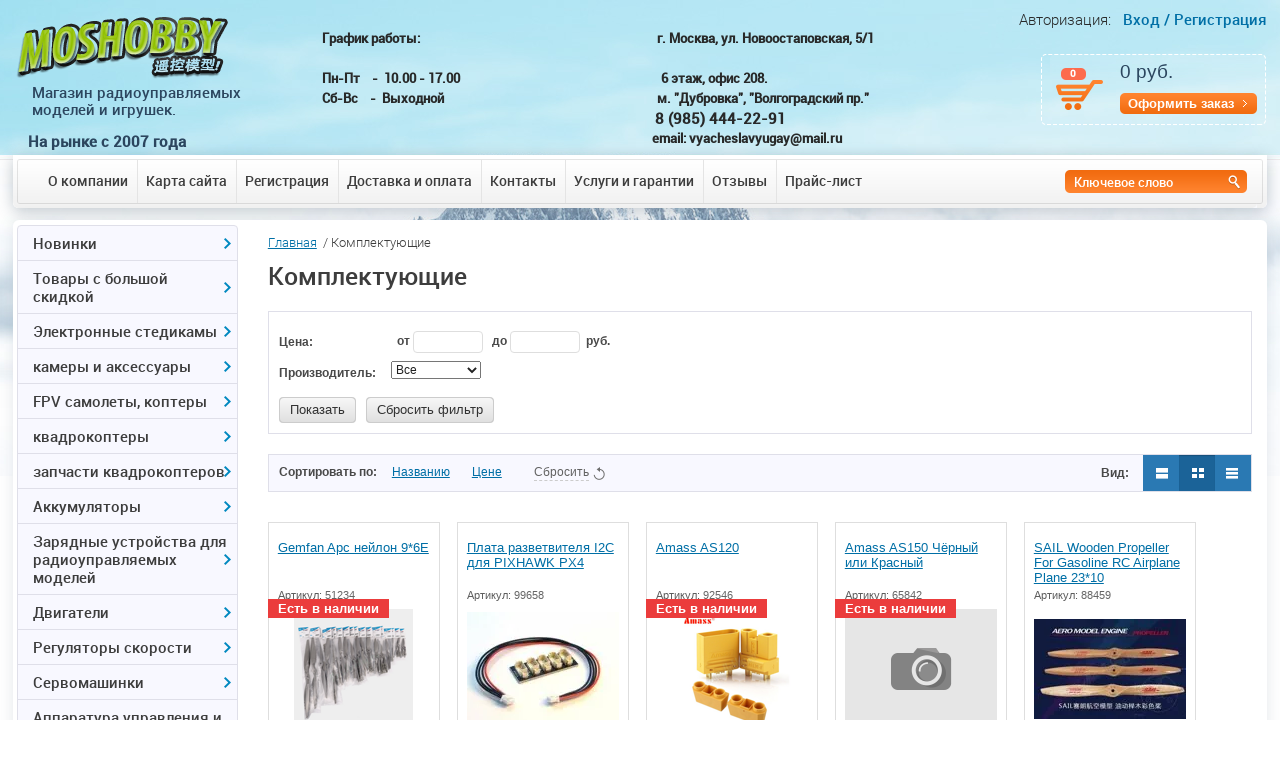

--- FILE ---
content_type: text/html; charset=utf-8
request_url: http://moshobby.ru/magazin-2/folder/komplektuyuschie
body_size: 46287
content:

	<!doctype html>
<!--[if lt IE 7]> <html class="no-js lt-ie9 lt-ie8 lt-ie7" lang="ru"> <![endif]-->
<!--[if IE 7]>    <html class="no-js lt-ie9 lt-ie8" lang="ru"> <![endif]-->
<!--[if IE 8]>    <html class="no-js lt-ie9" lang="ru"> <![endif]-->
<!--[if gt IE 8]><!--> 
<html class="no-js" lang="ru"> <!--<![endif]-->
<head>
<meta name='wmail-verification' content='98df170eb0423086' />
<meta name="robots" content="all"/>
<meta http-equiv="Content-Type" content="text/html; charset=UTF-8" />
<meta name="description" content="Комплектующие: продажа оптом и в розницу. Консультации и помощь с выбором. Обмен и возврат. Ремонт и модернизация." />
<meta name="keywords" content="Комплектующие, Комплектующие купить, Комплектующие цена." />
<meta name="SKYPE_TOOLBAR" content="SKYPE_TOOLBAR_PARSER_COMPATIBLE" />
<title>Комплектующие. Купить по выгодной цене в интернет магазине Moshobby</title>
<script src="/g/libs/jquery/1.9.1/jquery.min.js"></script>

			
		
		
		
			<link rel="stylesheet" type="text/css" href="/g/shop2v2/default/css/theme.less.css">		
			<script type="text/javascript" src="/g/printme.js"></script>
		<script type="text/javascript" src="/g/shop2v2/default/js/tpl.js"></script>
		<script type="text/javascript" src="/g/shop2v2/default/js/baron.min.js"></script>
		
			<script type="text/javascript" src="/g/shop2v2/default/js/shop2.2.js"></script>
		
	<script type="text/javascript">shop2.init({"productRefs": [],"apiHash": {"getPromoProducts":"6b2c41f5ca481b51d6aa60d0233ccfe5","getSearchMatches":"8a3167e17e595b1f7e05918a3ee4e42a","getFolderCustomFields":"09a9a40abd3436521671fccdd3b0c33b","getProductListItem":"9346d3d767aa5570b93723365f7810d6","cartAddItem":"2ec3f863e21fdef66ab976a0c78b31e4","cartRemoveItem":"a0773ade16b69c44e6bef48ebba273c0","cartUpdate":"37e30a26debde5c96c3f2527692d139c","cartRemoveCoupon":"25e72ea64c3fd5885ea2de93102fbb34","cartAddCoupon":"303d186749a479387411b922666655d0","deliveryCalc":"548a68067c7b49c9cc20ca888f5d8f20","printOrder":"bef427b97e2c2623e6083443a911c6b4","cancelOrder":"790ef4fff1962c4cc3b506251952a473","cancelOrderNotify":"e385ad741c9c2e6fbd9d7ddded888f94","repeatOrder":"7f625f43552e13b731588b07342fafc4","paymentMethods":"c8fa13aa9b90730b9587b130258f973b","compare":"b1f5af513559f7e9fdf88a8ef3f29206"},"hash": null,"verId": 546581,"mode": "folder","step": "","uri": "/magazin-2","IMAGES_DIR": "/d/","my": {"list_picture_enlarge":true,"accessory":"\u0410\u043a\u0441\u0441\u0435\u0441\u0441\u0443\u0430\u0440\u044b","kit":"\u041a\u043e\u043c\u043f\u043b\u0435\u043a\u0442","recommend":"\u0420\u0435\u043a\u043e\u043c\u0435\u043d\u0434\u0443\u0435\u043c\u044b\u0435","similar":"\u041f\u043e\u0445\u043e\u0436\u0438\u0435","modification":"\u041c\u043e\u0434\u0438\u0444\u0438\u043a\u0430\u0446\u0438\u0438","special_alias":"\u041f\u0440\u0435\u0434\u0437\u0430\u043a\u0430\u0437","new_alias":"\u0415\u0441\u0442\u044c \u0432 \u043d\u0430\u043b\u0438\u0447\u0438\u0438"},"shop2_cart_order_payments": 1,"cf_margin_price_enabled": 0,"maps_yandex_key":"","maps_google_key":""});shop2.filter._pre_params = "&s[folder_id]=304442421";</script>
<style type="text/css">.product-item-thumb {width: 152px;}.product-item-thumb .product-image, .product-item-simple .product-image {height: 120px;width: 152px;}.product-item-thumb .product-amount .amount-title {width: 56px;}.product-item-thumb .product-price {width: 102px;}.shop2-product .product-side-l {width: 180px;}.shop2-product .product-image {height: 180px;width: 180px;}.shop2-product .product-thumbnails li {width: 50px;height: 50px;}</style>

<link rel="stylesheet" href="/t/v448/images/shop2v2blocks.less.css">
<link href="/t/v448/images/styles.css" rel="stylesheet" type="text/css" />

            <!-- 46b9544ffa2e5e73c3c971fe2ede35a5 -->
            <script src='/shared/s3/js/lang/ru.js'></script>
            <script src='/shared/s3/js/common.min.js'></script>
        <link rel='stylesheet' type='text/css' href='/shared/s3/css/calendar.css' /><link rel='stylesheet' type='text/css' href='/shared/highslide-4.1.13/highslide.min.css'/>
<script type='text/javascript' src='/shared/highslide-4.1.13/highslide-full.packed.js'></script>
<script type='text/javascript'>
hs.graphicsDir = '/shared/highslide-4.1.13/graphics/';
hs.outlineType = null;
hs.showCredits = false;
hs.lang={cssDirection:'ltr',loadingText:'Загрузка...',loadingTitle:'Кликните чтобы отменить',focusTitle:'Нажмите чтобы перенести вперёд',fullExpandTitle:'Увеличить',fullExpandText:'Полноэкранный',previousText:'Предыдущий',previousTitle:'Назад (стрелка влево)',nextText:'Далее',nextTitle:'Далее (стрелка вправо)',moveTitle:'Передвинуть',moveText:'Передвинуть',closeText:'Закрыть',closeTitle:'Закрыть (Esc)',resizeTitle:'Восстановить размер',playText:'Слайд-шоу',playTitle:'Слайд-шоу (пробел)',pauseText:'Пауза',pauseTitle:'Приостановить слайд-шоу (пробел)',number:'Изображение %1/%2',restoreTitle:'Нажмите чтобы посмотреть картинку, используйте мышь для перетаскивания. Используйте клавиши вперёд и назад'};</script>

<!--s3_require-->
<link rel="stylesheet" href="/g/basestyle/1.0.1/user/user.css" type="text/css"/>
<link rel="stylesheet" href="/g/basestyle/1.0.1/user/user.blue.css" type="text/css"/>
<script type="text/javascript" src="/g/basestyle/1.0.1/user/user.js" async></script>
<!--/s3_require-->

<script src="/t/v448/images/modernizr-2.5.3.min.js"></script>
<meta name='yandex-verification' content='5992b69df79e4ded' />
<meta name="google-site-verification" content="yrD0RPfSnTlg7BKZXTUHnDF6nKadL2U-MP3RabPzVx4" />

<link href="/t/v448/images/slider.css" rel="stylesheet" type="text/css" />
<link rel="stylesheet" href="/t/v448/images/slider65.css" type="text/css" charset="utf-8">
<script type="text/javascript" src="/t/v448/images/slider65.js"></script>
<script text="text/javascript" src="/t/v448/images/slider.js"></script>

<script text="text/javascript" src="/t/v448/images/timer.jquery.js"></script>
<script text="text/javascript" src="/t/v448/images/timer.main.js"></script>
<script text="text/javascript" src="/t/v448/images/left_menu.js"></script>

<script>
(function(i,s,o,g,r,a,m){i['GoogleAnalyticsObject']=r;i[r]=i[r]||function(){
(i[r].q=i[r].q||[]).push(arguments)},i[r].l=1*new Date();a=s.createElement(o),
m=s.getElementsByTagName(o)[0];a.async=1;a.src=g;m.parentNode.insertBefore(a,m)
})(window,document,'script','//www.google-analytics.com/analytics.js','ga');
ga('create', 'UA-58432942-1', 'auto');
ga('send', 'pageview');
</script>
  <style>
    .product-desc #tabs-1 iframe { width: 485px !important;}
  </style>


 <!-- Put this script tag to the <head> of your page -->
<script type="text/javascript" src="//vk.com/js/api/openapi.js?116"></script>
<script type="text/javascript">
//VK.init({apiId: API_ID, onlyWidgets: true});
</script>


<link rel="stylesheet" href="/t/v448/images/site.addons.scss.css">
</head>
<body>


    <div id="site-wrap">
    <div class="site-in1">
    <div class="site-in">
    
    
	<header class="site-header">
        <div class="site-logo"><a href="http://moshobby.ru"><img src="/t/v448/images/site-logo.png" alt=""/></a></div>
        <div class="activity"><p>&nbsp;<span>Магазин&nbsp;радиоуправляемых<br />
моделей и игрушек.</span></p>

<p><span style="font-size:11pt;"><strong>На рынке с 2007 года</strong></span></p>

<p>&nbsp;</p></div>
   <div class="for_cart"><div id="shop2-cart-preview">
	
			<span class="col">0</span>
			<span class="cart-total-amount-money">0 руб.</span>
			<a href="/magazin-2/cart" class="order-btn">Оформить заказ</a>

</div><!-- Cart Preview --></div>
   
    <div class="contacts"><p style="text-align: justify;"><strong>График работы:&nbsp; &nbsp; &nbsp; &nbsp; &nbsp; &nbsp; &nbsp; &nbsp; &nbsp; &nbsp; &nbsp; &nbsp; &nbsp; &nbsp; &nbsp; &nbsp; &nbsp; &nbsp; &nbsp; &nbsp; &nbsp; &nbsp; &nbsp; &nbsp; &nbsp; &nbsp; &nbsp; &nbsp; &nbsp; &nbsp; &nbsp; &nbsp; &nbsp; &nbsp; &nbsp; &nbsp; &nbsp; &nbsp; &nbsp; &nbsp;г. Москва, ул. Новоостаповская, 5/1<br />
&nbsp; &nbsp; &nbsp; &nbsp; &nbsp; &nbsp; &nbsp; &nbsp; &nbsp; &nbsp; &nbsp; &nbsp; &nbsp; &nbsp; &nbsp; &nbsp; &nbsp; &nbsp; &nbsp; &nbsp; &nbsp; &nbsp; &nbsp; &nbsp; &nbsp; &nbsp; &nbsp; &nbsp; &nbsp; &nbsp; &nbsp; &nbsp; &nbsp; &nbsp;</strong></p>

<p style="text-align: justify;"><strong>Пн-Пт&nbsp; &nbsp; -&nbsp; 10.00 - 17.00&nbsp; &nbsp; &nbsp; &nbsp; &nbsp; &nbsp; &nbsp; &nbsp; &nbsp; &nbsp; &nbsp; &nbsp; &nbsp; &nbsp; &nbsp; &nbsp; &nbsp; &nbsp; &nbsp; &nbsp; &nbsp; &nbsp; &nbsp; &nbsp; &nbsp; &nbsp; &nbsp; &nbsp; &nbsp; &nbsp; &nbsp; &nbsp; &nbsp; &nbsp;6 этаж, офис 208.&nbsp; &nbsp; &nbsp; &nbsp;&nbsp;</strong></p>

<p><strong>Сб-Вс&nbsp; &nbsp;&nbsp;-&nbsp; Выходной</strong>&nbsp; &nbsp; &nbsp; &nbsp; &nbsp; &nbsp; &nbsp; &nbsp; &nbsp; &nbsp; &nbsp; &nbsp; &nbsp; &nbsp; &nbsp; &nbsp; &nbsp; &nbsp; &nbsp; &nbsp; &nbsp; &nbsp; &nbsp; &nbsp; &nbsp; &nbsp; &nbsp; &nbsp; &nbsp; &nbsp; &nbsp; &nbsp; &nbsp; &nbsp; &nbsp; &nbsp;<strong>м. &quot;Дубровка&quot;, &quot;Волгоградский пр.&quot;</strong></p>

<p>&nbsp; &nbsp; &nbsp; &nbsp; &nbsp; &nbsp; &nbsp; &nbsp; &nbsp; &nbsp; &nbsp; &nbsp; &nbsp; &nbsp; &nbsp; &nbsp; &nbsp; &nbsp; &nbsp; &nbsp; &nbsp; &nbsp; &nbsp; &nbsp; &nbsp; &nbsp; &nbsp; &nbsp; &nbsp; &nbsp; &nbsp; &nbsp; &nbsp; &nbsp; &nbsp; &nbsp; &nbsp; &nbsp; &nbsp; &nbsp; &nbsp; &nbsp; &nbsp; &nbsp; &nbsp; &nbsp; &nbsp; &nbsp; &nbsp; &nbsp; &nbsp; &nbsp; &nbsp;&nbsp;<span style="font-size:11pt;"><strong>8 (985) 444-22-91</strong></span></p>

<p style="text-align: justify;"><strong>&nbsp; &nbsp; &nbsp; &nbsp; &nbsp; &nbsp; &nbsp; &nbsp; &nbsp; &nbsp; &nbsp; &nbsp; &nbsp; &nbsp; &nbsp; &nbsp; &nbsp; &nbsp; &nbsp; &nbsp; &nbsp; &nbsp; &nbsp; &nbsp; &nbsp; &nbsp; &nbsp; &nbsp; &nbsp; &nbsp; &nbsp; &nbsp; &nbsp; &nbsp; &nbsp; &nbsp; &nbsp; &nbsp; &nbsp; &nbsp; &nbsp; &nbsp; &nbsp; &nbsp; &nbsp; &nbsp; &nbsp; &nbsp; &nbsp; &nbsp; &nbsp; &nbsp; &nbsp; &nbsp; &nbsp; </strong><strong>email: vyacheslavyugay@mail.ru</strong></p>

<p style="text-align: justify;"><strong>&nbsp; &nbsp; &nbsp;&nbsp;</strong></p>

<p>&nbsp;</p></div>
	<div class="work">
		
	</div>
<div class="sliderzzz"></div>
    <nav>
        <ul class="top-menu">
                            <li><a href="/about_company" >О компании</a></li>
                            <li><a href="/sitemap" >Карта сайта</a></li>
                            <li><a href="/registraciya" >Регистрация</a></li>
                            <li><a href="/about" >Доставка и оплата</a></li>
                            <li><a href="/address" >Контакты</a></li>
                            <li><a href="/uslugi" >Услуги и гарантии</a></li>
                            <li><a href="/comment" >Отзывы</a></li>
                            <li><a href="/price" >Прайс-лист</a></li>
                    </ul>
    </nav>

<form action="/search" method="get" class="search-form2" >
              <input name="search" type="text" onblur="this.value=this.value==''?'Ключевое слово':this.value" onfocus="this.value=this.value=='Ключевое слово'?'':this.value;" value="Ключевое слово" />
              <input type="submit" value="" />  
<re-captcha data-captcha="recaptcha"
     data-name="captcha"
     data-sitekey="6LcNwrMcAAAAAOCVMf8ZlES6oZipbnEgI-K9C8ld"
     data-lang="ru"
     data-rsize="invisible"
     data-type="image"
     data-theme="light"></re-captcha></form>

    
		<div class="for_log">
                <span class="reg-title">Авторизация:</span>
                <a href="/registraciya">Вход /</a>
                <a href="/registraciya/register">Регистрация</a>
        </div>
                	

    </header>
    <div class="site-content-wrap">
        <div class="site-content-middle">
            <div class="site-content-middle-in">
            	                <div class="site-content-middle-in-2">
                                    <div class="breadcrumbs"> 
                     
<div data-url="/"><a href="/">Главная</a>&nbsp;&nbsp;/&nbsp;Комплектующие</div>                  </div>
                                      <h1>Комплектующие</h1>
                  <div class="edit_block_h1"></div>                  
                                                                        
                  
	<div class="shop2-cookies-disabled shop2-warning hide"></div>
	
	
	
		
		
						

						

						

		
		
		
			
			

                    
        
                    
        
    
    
        		
			        				<form action="#" class="shop2-filter">
					<a id="shop2-filter"></a>
	
	                			<table class="table-filter-param">
                                    					<tr class="type-text">
						<th>Цена:</th>
						<td>
							<label>
								<strong>от</strong> <input class="shop2-input-float" type="text" value="" name="s[price][min]"/>
							</label>
							<label>
								<strong>до</strong> <input class="shop2-input-float" type="text" value="" name="s[price][max]"/>
							</label>
							&nbsp;<strong>руб.</strong>
						</td>
					</tr>
                
                                    					<tr>
						<th>Производитель:</th>
						<td>
                            								<select name="s[vendor_id]">
									<option value="">Все</option>
                                    										<option  value="5210406">Align</option>
                                    										<option  value="11267406">Amass</option>
                                    										<option  value="5168406">Dji</option>
                                    										<option  value="6268806">DYS</option>
                                    										<option  value="5170606">Emax</option>
                                    										<option  value="6931206">Futaba</option>
                                    										<option  value="5411006">G.T.Power</option>
                                    										<option  value="10924806">Hitec</option>
                                    										<option  value="7353006">JR PROPO</option>
                                    										<option  value="5170206">Moshobby</option>
                                    										<option  value="7353806">NAVIGATOR</option>
                                    										<option  value="5399206">Scorpion</option>
                                    								</select>
                            						</td>
					</tr>
                
                                
                
                
                
                
			</table>
        
	
					<div class="result  hide">
	                    Найдено: <span id="filter-result">0</span>
						<span class="result-arrow">&nbsp;</span>
					</div>
					<a href="#" class="shop2-btn shop2-filter-go">Показать</a>
					<a href="/magazin-2/folder/komplektuyuschie" class="shop2-btn">Сбросить фильтр</a>
					<div class="shop2-clear-container"></div>
	
	
				<re-captcha data-captcha="recaptcha"
     data-name="captcha"
     data-sitekey="6LcNwrMcAAAAAOCVMf8ZlES6oZipbnEgI-K9C8ld"
     data-lang="ru"
     data-rsize="invisible"
     data-type="image"
     data-theme="light"></re-captcha></form><!-- Filter -->
	                

        
            
            
            
            
            
            
            
            
            

			<div class="shop2-sorting-panel">
				<div class="sorting">
					<strong class="sort-title">Сортировать по:</strong>
					<a href="#" id="shop2-sorting-name" class="sort-param " data-name="name">Названию<span>&nbsp;</span></a>

                    						<a href="#" id="shop2-sorting-price" class="sort-param " data-name="price">Цене<span>&nbsp;</span></a>
                    
                    
                    
					<a href="#" class="sort-reset"><ins>Сбросить</ins><span>&nbsp;</span></a>
				</div>

				<div class="view-shop">
                    					<strong>Вид:</strong>
					<a href="#" title="Список" data-value="simple" class="shop2-btn simple "><span>&nbsp;</span></a>
					<a href="#" title="Витрина" data-value="thumbs" class="shop2-btn thumbs  active-view"><span>&nbsp;</span></a>
					<a href="#" title="Прайс-лист" data-value="list" class="shop2-btn pricelist "><span>&nbsp;</span></a>
				</div>
			</div>
        
    				    



			<div class="product-list product-list-thumbs">
						        
<form method="post" action="/magazin-2?mode=cart&amp;action=add" accept-charset="utf-8" class="shop2-product-item product-item-thumb">

    <input type="hidden" name="kind_id" value="1202731707" />
    <input type="hidden" name="product_id" value="971038107" />
    <input type="hidden" name="meta" value="null" />

    <div class="product-top">
    	<div class="product-name"><a href="/magazin-2/product/gemfan-apc-nejlon-9-6e">Gemfan Apc нейлон  9*6E</a></div>
        
        
	
		
	
	
					<div class="product-article"><span>Артикул:</span> 51234</div>
	
	        <div class="product-image">
                            <a href="/magazin-2/product/gemfan-apc-nejlon-9-6e">
                    <img src="/thumb/2/tOR5UClbddsPcxikv2Fv_g/152r120/d/qqtupian20230425155032.png" alt="Gemfan Apc нейлон  9*6E" title="Gemfan Apc нейлон  9*6E" />
                </a>
                <div class="verticalMiddle"></div>
                                    <div class="product-label">
                                <div class="product-new">Есть в наличии</div>                                            </div>
                    </div>

        	
	
	<div class="tpl-stars"><div class="tpl-rating" style="width: 0%;"></div></div>

	        
        
        
                
        

 
		
		
		
	

                    
            
				
	<div class="product-amount">
					<div class="amount-title">Количество:</div>
							<div class="shop2-product-amount">
				<button type="button" class="amount-minus">&#8722;</button><input type="text" name="amount" data-kind="1202731707"  data-min="1" data-multiplicity="" maxlength="4" value="1" /><button type="button" class="amount-plus">&#43;</button>
			</div>
						</div>
        
    </div>
            <div class="product-bot">
             <div class="product-price">
                	
                	<div class="price-current">
		<strong>310</strong> руб.			</div>
            </div>
            
			<button class="shop2-product-btn type-2 buy" type="submit">
			<span>Купить</span>
		</button>
	

<input type="hidden" value="Gemfan Apc нейлон  9*6E" name="product_name" />
<input type="hidden" value="http://moshobby.ru/magazin-2/product/gemfan-apc-nejlon-9-6e" name="product_link" />        </div>
    <re-captcha data-captcha="recaptcha"
     data-name="captcha"
     data-sitekey="6LcNwrMcAAAAAOCVMf8ZlES6oZipbnEgI-K9C8ld"
     data-lang="ru"
     data-rsize="invisible"
     data-type="image"
     data-theme="light"></re-captcha></form>			        
<form method="post" action="/magazin-2?mode=cart&amp;action=add" accept-charset="utf-8" class="shop2-product-item product-item-thumb">

    <input type="hidden" name="kind_id" value="408065906" />
    <input type="hidden" name="product_id" value="304392706" />
    <input type="hidden" name="meta" value="null" />

    <div class="product-top">
    	<div class="product-name"><a href="/magazin-2/product/plata-razvetvitelya-i2c-dlya-pixhawk-px4">Плата разветвителя I2C для PIXHAWK PX4</a></div>
        
        
	
		
	
	
					<div class="product-article"><span>Артикул:</span> 99658</div>
	
	        <div class="product-image">
                            <a href="/magazin-2/product/plata-razvetvitelya-i2c-dlya-pixhawk-px4">
                    <img src="/thumb/2/Q7R_9FBzmgIxUilN6cGwJg/152r120/d/k_08.jpg" alt="Плата разветвителя I2C для PIXHAWK PX4" title="Плата разветвителя I2C для PIXHAWK PX4" />
                </a>
                <div class="verticalMiddle"></div>
                                </div>

        	
	
	<div class="tpl-stars"><div class="tpl-rating" style="width: 0%;"></div></div>

	        
        
        
                
        

 
		
		
		
	

                    
            
				
	<div class="product-amount">
					<div class="amount-title">Количество:</div>
							<div class="shop2-product-amount">
				<button type="button" class="amount-minus">&#8722;</button><input type="text" name="amount" data-kind="408065906"  data-min="1" data-multiplicity="" maxlength="4" value="1" /><button type="button" class="amount-plus">&#43;</button>
			</div>
						</div>
        
    </div>
            <div class="product-bot">
             <div class="product-price">
                	
                	<div class="price-current">
		<strong>248</strong> руб.			</div>
            </div>
            
			<button class="shop2-product-btn type-2 onrequest" type="submit">
			<span>Предзаказ</span>
		</button>
	

<input type="hidden" value="Плата разветвителя I2C для PIXHAWK PX4" name="product_name" />
<input type="hidden" value="http://moshobby.ru/magazin-2/product/plata-razvetvitelya-i2c-dlya-pixhawk-px4" name="product_link" />        </div>
    <re-captcha data-captcha="recaptcha"
     data-name="captcha"
     data-sitekey="6LcNwrMcAAAAAOCVMf8ZlES6oZipbnEgI-K9C8ld"
     data-lang="ru"
     data-rsize="invisible"
     data-type="image"
     data-theme="light"></re-captcha></form>			        
<form method="post" action="/magazin-2?mode=cart&amp;action=add" accept-charset="utf-8" class="shop2-product-item product-item-thumb">

    <input type="hidden" name="kind_id" value="681333705" />
    <input type="hidden" name="product_id" value="506758505" />
    <input type="hidden" name="meta" value="null" />

    <div class="product-top">
    	<div class="product-name"><a href="/magazin-2/product/amass-as120">Amass AS120</a></div>
        
        
	
		
	
	
					<div class="product-article"><span>Артикул:</span> 92546</div>
	
	        <div class="product-image">
                            <a href="/magazin-2/product/amass-as120">
                    <img src="/thumb/2/b4ywBK6tfk92xk_Feb5S8A/152r120/d/qqtupian20220216113430.png" alt="Amass AS120" title="Amass AS120" />
                </a>
                <div class="verticalMiddle"></div>
                                    <div class="product-label">
                                <div class="product-new">Есть в наличии</div>                                            </div>
                    </div>

        	
	
	<div class="tpl-stars"><div class="tpl-rating" style="width: 0%;"></div></div>

	        
        
        
                
        

 
		
		
		
	

                    
            
				
	<div class="product-amount">
					<div class="amount-title">Количество:</div>
							<div class="shop2-product-amount">
				<button type="button" class="amount-minus">&#8722;</button><input type="text" name="amount" data-kind="681333705"  data-min="1" data-multiplicity="" maxlength="4" value="1" /><button type="button" class="amount-plus">&#43;</button>
			</div>
						</div>
        
    </div>
            <div class="product-bot">
             <div class="product-price">
                	
                	<div class="price-current">
		<strong>967</strong> руб.			</div>
            </div>
            
			<button class="shop2-product-btn type-2 buy" type="submit">
			<span>Купить</span>
		</button>
	

<input type="hidden" value="Amass AS120" name="product_name" />
<input type="hidden" value="http://moshobby.ru/magazin-2/product/amass-as120" name="product_link" />        </div>
    <re-captcha data-captcha="recaptcha"
     data-name="captcha"
     data-sitekey="6LcNwrMcAAAAAOCVMf8ZlES6oZipbnEgI-K9C8ld"
     data-lang="ru"
     data-rsize="invisible"
     data-type="image"
     data-theme="light"></re-captcha></form>			        
<form method="post" action="/magazin-2?mode=cart&amp;action=add" accept-charset="utf-8" class="shop2-product-item product-item-thumb">

    <input type="hidden" name="kind_id" value="1811745702" />
    <input type="hidden" name="product_id" value="1376472302" />
    <input type="hidden" name="meta" value="null" />

    <div class="product-top">
    	<div class="product-name"><a href="/magazin-2/product/amass-as150-chernyj-ili-krasnyj">Amass AS150 Чёрный или Красный</a></div>
        
        
	
		
	
	
					<div class="product-article"><span>Артикул:</span> 65842</div>
	
	        <div class="product-image no-image">
                                    <div class="product-label">
                                <div class="product-new">Есть в наличии</div>                                            </div>
                    </div>

        	
	
	<div class="tpl-stars"><div class="tpl-rating" style="width: 0%;"></div></div>

	        
        
        
                
        

 
		
		
		
	

                    
            
				
	<div class="product-amount">
					<div class="amount-title">Количество:</div>
							<div class="shop2-product-amount">
				<button type="button" class="amount-minus">&#8722;</button><input type="text" name="amount" data-kind="1811745702"  data-min="1" data-multiplicity="" maxlength="4" value="1" /><button type="button" class="amount-plus">&#43;</button>
			</div>
						</div>
        
    </div>
            <div class="product-bot">
             <div class="product-price">
                	
                	<div class="price-current">
		<strong>322</strong> руб.			</div>
            </div>
            
			<button class="shop2-product-btn type-2 buy" type="submit">
			<span>Купить</span>
		</button>
	

<input type="hidden" value="Amass AS150 Чёрный или Красный" name="product_name" />
<input type="hidden" value="http://moshobby.ru/magazin-2/product/amass-as150-chernyj-ili-krasnyj" name="product_link" />        </div>
    <re-captcha data-captcha="recaptcha"
     data-name="captcha"
     data-sitekey="6LcNwrMcAAAAAOCVMf8ZlES6oZipbnEgI-K9C8ld"
     data-lang="ru"
     data-rsize="invisible"
     data-type="image"
     data-theme="light"></re-captcha></form>			        
<form method="post" action="/magazin-2?mode=cart&amp;action=add" accept-charset="utf-8" class="shop2-product-item product-item-thumb">

    <input type="hidden" name="kind_id" value="1369044102" />
    <input type="hidden" name="product_id" value="1029485702" />
    <input type="hidden" name="meta" value="null" />

    <div class="product-top">
    	<div class="product-name"><a href="/magazin-2/product/sail-wooden-propeller-for-gasoline-rc-airplane-plane-23-10">SAIL  Wooden Propeller For Gasoline RC Airplane Plane 23*10</a></div>
        
        
	
		
	
	
					<div class="product-article"><span>Артикул:</span> 88459</div>
	
	        <div class="product-image">
                            <a href="/magazin-2/product/sail-wooden-propeller-for-gasoline-rc-airplane-plane-23-10">
                    <img src="/thumb/2/aX3bcN6g2p4wkiNyxGy0zw/152r120/d/weixintupian_20210322153838.jpg" alt="SAIL  Wooden Propeller For Gasoline RC Airplane Plane 23*10" title="SAIL  Wooden Propeller For Gasoline RC Airplane Plane 23*10" />
                </a>
                <div class="verticalMiddle"></div>
                                </div>

        	
	
	<div class="tpl-stars"><div class="tpl-rating" style="width: 0%;"></div></div>

	        
        
        
                
        

 
		
		
		
	

                    
            
				
	<div class="product-amount">
					<div class="amount-title">Количество:</div>
							<div class="shop2-product-amount">
				<button type="button" class="amount-minus">&#8722;</button><input type="text" name="amount" data-kind="1369044102"  data-min="1" data-multiplicity="" maxlength="4" value="1" /><button type="button" class="amount-plus">&#43;</button>
			</div>
						</div>
        
    </div>
            <div class="product-bot">
             <div class="product-price">
                	
                	<div class="price-current">
		<strong>2&nbsp;325</strong> руб.			</div>
            </div>
            
			<button class="shop2-product-btn type-2 onrequest" type="submit">
			<span>Предзаказ</span>
		</button>
	

<input type="hidden" value="SAIL  Wooden Propeller For Gasoline RC Airplane Plane 23*10" name="product_name" />
<input type="hidden" value="http://moshobby.ru/magazin-2/product/sail-wooden-propeller-for-gasoline-rc-airplane-plane-23-10" name="product_link" />        </div>
    <re-captcha data-captcha="recaptcha"
     data-name="captcha"
     data-sitekey="6LcNwrMcAAAAAOCVMf8ZlES6oZipbnEgI-K9C8ld"
     data-lang="ru"
     data-rsize="invisible"
     data-type="image"
     data-theme="light"></re-captcha></form>			        
<form method="post" action="/magazin-2?mode=cart&amp;action=add" accept-charset="utf-8" class="shop2-product-item product-item-thumb">

    <input type="hidden" name="kind_id" value="1368971502" />
    <input type="hidden" name="product_id" value="1029423902" />
    <input type="hidden" name="meta" value="null" />

    <div class="product-top">
    	<div class="product-name"><a href="/magazin-2/product/sail-propeller-k-elektrodvigatelyu-24-10">SAIL пропеллер к электродвигателю 28*10</a></div>
        
        
	
		
	
	
					<div class="product-article"><span>Артикул:</span> 88458</div>
	
	        <div class="product-image">
                            <a href="/magazin-2/product/sail-propeller-k-elektrodvigatelyu-24-10">
                    <img src="/thumb/2/t8yuLVbm7vuut2SAwBfttw/152r120/d/weixintupian_20210322153203.jpg" alt="SAIL пропеллер к электродвигателю 28*10" title="SAIL пропеллер к электродвигателю 28*10" />
                </a>
                <div class="verticalMiddle"></div>
                                </div>

        	
	
	<div class="tpl-stars"><div class="tpl-rating" style="width: 0%;"></div></div>

	        
        
        
                
        

 
		
		
		
	

                    
            
				
	<div class="product-amount">
					<div class="amount-title">Количество:</div>
							<div class="shop2-product-amount">
				<button type="button" class="amount-minus">&#8722;</button><input type="text" name="amount" data-kind="1368971502"  data-min="1" data-multiplicity="" maxlength="4" value="1" /><button type="button" class="amount-plus">&#43;</button>
			</div>
						</div>
        
    </div>
            <div class="product-bot">
             <div class="product-price">
                	
                	<div class="price-current">
		<strong>2&nbsp;790</strong> руб.			</div>
            </div>
            
			<button class="shop2-product-btn type-2 onrequest" type="submit">
			<span>Предзаказ</span>
		</button>
	

<input type="hidden" value="SAIL пропеллер к электродвигателю 28*10" name="product_name" />
<input type="hidden" value="http://moshobby.ru/magazin-2/product/sail-propeller-k-elektrodvigatelyu-24-10" name="product_link" />        </div>
    <re-captcha data-captcha="recaptcha"
     data-name="captcha"
     data-sitekey="6LcNwrMcAAAAAOCVMf8ZlES6oZipbnEgI-K9C8ld"
     data-lang="ru"
     data-rsize="invisible"
     data-type="image"
     data-theme="light"></re-captcha></form>			        
<form method="post" action="/magazin-2?mode=cart&amp;action=add" accept-charset="utf-8" class="shop2-product-item product-item-thumb">

    <input type="hidden" name="kind_id" value="1368966302" />
    <input type="hidden" name="product_id" value="1029421102" />
    <input type="hidden" name="meta" value="null" />

    <div class="product-top">
    	<div class="product-name"><a href="/magazin-2/product/sail-propeller-k-elektrodvigatelyu-23-10">SAIL пропеллер к электродвигателю 23*10</a></div>
        
        
	
		
	
	
					<div class="product-article"><span>Артикул:</span> 88457</div>
	
	        <div class="product-image">
                            <a href="/magazin-2/product/sail-propeller-k-elektrodvigatelyu-23-10">
                    <img src="/thumb/2/t8yuLVbm7vuut2SAwBfttw/152r120/d/weixintupian_20210322153203.jpg" alt="SAIL пропеллер к электродвигателю 23*10" title="SAIL пропеллер к электродвигателю 23*10" />
                </a>
                <div class="verticalMiddle"></div>
                                </div>

        	
	
	<div class="tpl-stars"><div class="tpl-rating" style="width: 0%;"></div></div>

	        
        
        
                
        

 
		
		
		
	

                    
            
				
	<div class="product-amount">
					<div class="amount-title">Количество:</div>
							<div class="shop2-product-amount">
				<button type="button" class="amount-minus">&#8722;</button><input type="text" name="amount" data-kind="1368966302"  data-min="1" data-multiplicity="" maxlength="4" value="1" /><button type="button" class="amount-plus">&#43;</button>
			</div>
						</div>
        
    </div>
            <div class="product-bot">
             <div class="product-price">
                	
                	<div class="price-current">
		<strong>2&nbsp;232</strong> руб.			</div>
            </div>
            
			<button class="shop2-product-btn type-2 onrequest" type="submit">
			<span>Предзаказ</span>
		</button>
	

<input type="hidden" value="SAIL пропеллер к электродвигателю 23*10" name="product_name" />
<input type="hidden" value="http://moshobby.ru/magazin-2/product/sail-propeller-k-elektrodvigatelyu-23-10" name="product_link" />        </div>
    <re-captcha data-captcha="recaptcha"
     data-name="captcha"
     data-sitekey="6LcNwrMcAAAAAOCVMf8ZlES6oZipbnEgI-K9C8ld"
     data-lang="ru"
     data-rsize="invisible"
     data-type="image"
     data-theme="light"></re-captcha></form>			        
<form method="post" action="/magazin-2?mode=cart&amp;action=add" accept-charset="utf-8" class="shop2-product-item product-item-thumb">

    <input type="hidden" name="kind_id" value="1368959302" />
    <input type="hidden" name="product_id" value="1029416702" />
    <input type="hidden" name="meta" value="null" />

    <div class="product-top">
    	<div class="product-name"><a href="/magazin-2/product/sail-propeller-k-elektrodvigatelyu-16-8">SAIL пропеллер к электродвигателю 16*8</a></div>
        
        
	
		
	
	
					<div class="product-article"><span>Артикул:</span> 89456</div>
	
	        <div class="product-image">
                            <a href="/magazin-2/product/sail-propeller-k-elektrodvigatelyu-16-8">
                    <img src="/thumb/2/t8yuLVbm7vuut2SAwBfttw/152r120/d/weixintupian_20210322153203.jpg" alt="SAIL пропеллер к электродвигателю 16*8" title="SAIL пропеллер к электродвигателю 16*8" />
                </a>
                <div class="verticalMiddle"></div>
                                </div>

        	
	
	<div class="tpl-stars"><div class="tpl-rating" style="width: 0%;"></div></div>

	        
        
        
                
        

 
		
		
		
	

                    
            
				
	<div class="product-amount">
					<div class="amount-title">Количество:</div>
							<div class="shop2-product-amount">
				<button type="button" class="amount-minus">&#8722;</button><input type="text" name="amount" data-kind="1368959302"  data-min="1" data-multiplicity="" maxlength="4" value="1" /><button type="button" class="amount-plus">&#43;</button>
			</div>
						</div>
        
    </div>
            <div class="product-bot">
             <div class="product-price">
                	
                	<div class="price-current">
		<strong>868</strong> руб.			</div>
            </div>
            
			<button class="shop2-product-btn type-2 onrequest" type="submit">
			<span>Предзаказ</span>
		</button>
	

<input type="hidden" value="SAIL пропеллер к электродвигателю 16*8" name="product_name" />
<input type="hidden" value="http://moshobby.ru/magazin-2/product/sail-propeller-k-elektrodvigatelyu-16-8" name="product_link" />        </div>
    <re-captcha data-captcha="recaptcha"
     data-name="captcha"
     data-sitekey="6LcNwrMcAAAAAOCVMf8ZlES6oZipbnEgI-K9C8ld"
     data-lang="ru"
     data-rsize="invisible"
     data-type="image"
     data-theme="light"></re-captcha></form>			        
<form method="post" action="/magazin-2?mode=cart&amp;action=add" accept-charset="utf-8" class="shop2-product-item product-item-thumb">

    <input type="hidden" name="kind_id" value="1063623302" />
    <input type="hidden" name="product_id" value="776921902" />
    <input type="hidden" name="meta" value="null" />

    <div class="product-top">
    	<div class="product-name"><a href="/magazin-2/product/flight-high-wooden-propeller-for-gasoline-rc-airplane-plane-20h8">Flight High Wooden Propeller For Gasoline RC Airplane Plane 15х8</a></div>
        
        
	
		
	
	
					<div class="product-article"><span>Артикул:</span> 99653</div>
	
	        <div class="product-image">
                            <a href="/magazin-2/product/flight-high-wooden-propeller-for-gasoline-rc-airplane-plane-20h8">
                    <img src="/thumb/2/papnS4F5SfQbPNjfyGcJEw/152r120/d/htb1ayq7zuusbunjssziq6zq8pxas.jpg" alt="Flight High Wooden Propeller For Gasoline RC Airplane Plane 15х8" title="Flight High Wooden Propeller For Gasoline RC Airplane Plane 15х8" />
                </a>
                <div class="verticalMiddle"></div>
                                </div>

        	
	
	<div class="tpl-stars"><div class="tpl-rating" style="width: 0%;"></div></div>

	        
        
        
                
        

 
		
		
		
	

                    
            
				
	<div class="product-amount">
					<div class="amount-title">Количество:</div>
							<div class="shop2-product-amount">
				<button type="button" class="amount-minus">&#8722;</button><input type="text" name="amount" data-kind="1063623302"  data-min="1" data-multiplicity="" maxlength="4" value="1" /><button type="button" class="amount-plus">&#43;</button>
			</div>
						</div>
        
    </div>
            <div class="product-bot">
             <div class="product-price">
                	
                	<div class="price-current">
		<strong>1&nbsp;395</strong> руб.			</div>
            </div>
            
			<button class="shop2-product-btn type-2 onrequest" type="submit">
			<span>Предзаказ</span>
		</button>
	

<input type="hidden" value="Flight High Wooden Propeller For Gasoline RC Airplane Plane 15х8" name="product_name" />
<input type="hidden" value="http://moshobby.ru/magazin-2/product/flight-high-wooden-propeller-for-gasoline-rc-airplane-plane-20h8" name="product_link" />        </div>
    <re-captcha data-captcha="recaptcha"
     data-name="captcha"
     data-sitekey="6LcNwrMcAAAAAOCVMf8ZlES6oZipbnEgI-K9C8ld"
     data-lang="ru"
     data-rsize="invisible"
     data-type="image"
     data-theme="light"></re-captcha></form>			        
<form method="post" action="/magazin-2?mode=cart&amp;action=add" accept-charset="utf-8" class="shop2-product-item product-item-thumb">

    <input type="hidden" name="kind_id" value="1063469702" />
    <input type="hidden" name="product_id" value="776809102" />
    <input type="hidden" name="meta" value="null" />

    <div class="product-top">
    	<div class="product-name"><a href="/magazin-2/product/flight-high-wooden-propeller-for-gasoline-rc-airplane-plane-20h10">Flight High Wooden Propeller For Gasoline RC Airplane Plane 20х10</a></div>
        
        
	
		
	
	
					<div class="product-article"><span>Артикул:</span> 90726</div>
	
	        <div class="product-image">
                            <a href="/magazin-2/product/flight-high-wooden-propeller-for-gasoline-rc-airplane-plane-20h10">
                    <img src="/thumb/2/papnS4F5SfQbPNjfyGcJEw/152r120/d/htb1ayq7zuusbunjssziq6zq8pxas.jpg" alt="Flight High Wooden Propeller For Gasoline RC Airplane Plane 20х10" title="Flight High Wooden Propeller For Gasoline RC Airplane Plane 20х10" />
                </a>
                <div class="verticalMiddle"></div>
                                </div>

        	
	
	<div class="tpl-stars"><div class="tpl-rating" style="width: 0%;"></div></div>

	        
        
        
                
        

 
		
		
		
	

                    
            
				
	<div class="product-amount">
					<div class="amount-title">Количество:</div>
							<div class="shop2-product-amount">
				<button type="button" class="amount-minus">&#8722;</button><input type="text" name="amount" data-kind="1063469702"  data-min="1" data-multiplicity="" maxlength="4" value="1" /><button type="button" class="amount-plus">&#43;</button>
			</div>
						</div>
        
    </div>
            <div class="product-bot">
             <div class="product-price">
                	
                	<div class="price-current">
		<strong>1&nbsp;488</strong> руб.			</div>
            </div>
            
			<button class="shop2-product-btn type-2 onrequest" type="submit">
			<span>Предзаказ</span>
		</button>
	

<input type="hidden" value="Flight High Wooden Propeller For Gasoline RC Airplane Plane 20х10" name="product_name" />
<input type="hidden" value="http://moshobby.ru/magazin-2/product/flight-high-wooden-propeller-for-gasoline-rc-airplane-plane-20h10" name="product_link" />        </div>
    <re-captcha data-captcha="recaptcha"
     data-name="captcha"
     data-sitekey="6LcNwrMcAAAAAOCVMf8ZlES6oZipbnEgI-K9C8ld"
     data-lang="ru"
     data-rsize="invisible"
     data-type="image"
     data-theme="light"></re-captcha></form>			        
<form method="post" action="/magazin-2?mode=cart&amp;action=add" accept-charset="utf-8" class="shop2-product-item product-item-thumb">

    <input type="hidden" name="kind_id" value="2687187101" />
    <input type="hidden" name="product_id" value="2049339301" />
    <input type="hidden" name="meta" value="null" />

    <div class="product-top">
    	<div class="product-name"><a href="/magazin-2/product/vozdushnyj-vint-falcon-20h8">Воздушный винт FALCON 20х8</a></div>
        
        
	
		
	
	
					<div class="product-article"><span>Артикул:</span> QQ78800</div>
	
	        <div class="product-image">
                            <a href="/magazin-2/product/vozdushnyj-vint-falcon-20h8">
                    <img src="/thumb/2/9wp0BmczPtrXkY2nGE5kZw/152r120/d/2646e7c3-7845-44ac-8546-dd60776dc2ff.jpg" alt="Воздушный винт FALCON 20х8" title="Воздушный винт FALCON 20х8" />
                </a>
                <div class="verticalMiddle"></div>
                                </div>

        	
	
	<div class="tpl-stars"><div class="tpl-rating" style="width: 0%;"></div></div>

	        
        
        
                
        

 
		
		
		
	

                    
            
				
	<div class="product-amount">
					<div class="amount-title">Количество:</div>
							<div class="shop2-product-amount">
				<button type="button" class="amount-minus">&#8722;</button><input type="text" name="amount" data-kind="2687187101"  data-min="1" data-multiplicity="" maxlength="4" value="1" /><button type="button" class="amount-plus">&#43;</button>
			</div>
						</div>
        
    </div>
            <div class="product-bot">
             <div class="product-price">
                	
                	<div class="price-current">
		<strong>5&nbsp;952</strong> руб.			</div>
            </div>
            
			<button class="shop2-product-btn type-2 onrequest" type="submit">
			<span>Предзаказ</span>
		</button>
	

<input type="hidden" value="Воздушный винт FALCON 20х8" name="product_name" />
<input type="hidden" value="http://moshobby.ru/magazin-2/product/vozdushnyj-vint-falcon-20h8" name="product_link" />        </div>
    <re-captcha data-captcha="recaptcha"
     data-name="captcha"
     data-sitekey="6LcNwrMcAAAAAOCVMf8ZlES6oZipbnEgI-K9C8ld"
     data-lang="ru"
     data-rsize="invisible"
     data-type="image"
     data-theme="light"></re-captcha></form>			        
<form method="post" action="/magazin-2?mode=cart&amp;action=add" accept-charset="utf-8" class="shop2-product-item product-item-thumb">

    <input type="hidden" name="kind_id" value="2094148101" />
    <input type="hidden" name="product_id" value="1625730501" />
    <input type="hidden" name="meta" value="null" />

    <div class="product-top">
    	<div class="product-name"><a href="/magazin-2/product/amass-xt90s">Amass XT90S</a></div>
        
        
	
		
	
	
					<div class="product-article"><span>Артикул:</span> 36545</div>
	
	        <div class="product-image">
                            <a href="/magazin-2/product/amass-xt90s">
                    <img src="/thumb/2/x4squDD2SLy69OGSxy4b0w/152r120/d/qqtupian20201121143713.png" alt="Amass XT90S" title="Amass XT90S" />
                </a>
                <div class="verticalMiddle"></div>
                                    <div class="product-label">
                                <div class="product-new">Есть в наличии</div>                                            </div>
                    </div>

        	
	
	<div class="tpl-stars"><div class="tpl-rating" style="width: 0%;"></div></div>

	        
        
        
                
        

 
		
		
		
	

                    
            
				
	<div class="product-amount">
					<div class="amount-title">Количество:</div>
							<div class="shop2-product-amount">
				<button type="button" class="amount-minus">&#8722;</button><input type="text" name="amount" data-kind="2094148101"  data-min="1" data-multiplicity="" maxlength="4" value="1" /><button type="button" class="amount-plus">&#43;</button>
			</div>
						</div>
        
    </div>
            <div class="product-bot">
             <div class="product-price">
                	
                	<div class="price-current">
		<strong>248</strong> руб.			</div>
            </div>
            
			<button class="shop2-product-btn type-2 buy" type="submit">
			<span>Купить</span>
		</button>
	

<input type="hidden" value="Amass XT90S" name="product_name" />
<input type="hidden" value="http://moshobby.ru/magazin-2/product/amass-xt90s" name="product_link" />        </div>
    <re-captcha data-captcha="recaptcha"
     data-name="captcha"
     data-sitekey="6LcNwrMcAAAAAOCVMf8ZlES6oZipbnEgI-K9C8ld"
     data-lang="ru"
     data-rsize="invisible"
     data-type="image"
     data-theme="light"></re-captcha></form>			        
<form method="post" action="/magazin-2?mode=cart&amp;action=add" accept-charset="utf-8" class="shop2-product-item product-item-thumb">

    <input type="hidden" name="kind_id" value="2198263006" />
    <input type="hidden" name="product_id" value="1923942406" />
    <input type="hidden" name="meta" value="null" />

    <div class="product-top">
    	<div class="product-name"><a href="/magazin-2/product/flight-high-wooden-propeller-for-gasoline-rc-airplane-plane-22kh10">Flight High Wooden Propeller For Gasoline RC Airplane Plane 22х10</a></div>
        
        
	
		
	
	
					<div class="product-article"><span>Артикул:</span> QQ90726-3</div>
	
	        <div class="product-image">
                            <a href="/magazin-2/product/flight-high-wooden-propeller-for-gasoline-rc-airplane-plane-22kh10">
                    <img src="/thumb/2/papnS4F5SfQbPNjfyGcJEw/152r120/d/htb1ayq7zuusbunjssziq6zq8pxas.jpg" alt="Flight High Wooden Propeller For Gasoline RC Airplane Plane 22х10" title="Flight High Wooden Propeller For Gasoline RC Airplane Plane 22х10" />
                </a>
                <div class="verticalMiddle"></div>
                                </div>

        	
	
	<div class="tpl-stars"><div class="tpl-rating" style="width: 0%;"></div></div>

	        
        
        
                
        

 
		
		
		
	

                    
            
				
	<div class="product-amount">
					<div class="amount-title">Количество:</div>
							<div class="shop2-product-amount">
				<button type="button" class="amount-minus">&#8722;</button><input type="text" name="amount" data-kind="2198263006"  data-min="1" data-multiplicity="" maxlength="4" value="1" /><button type="button" class="amount-plus">&#43;</button>
			</div>
						</div>
        
    </div>
            <div class="product-bot">
             <div class="product-price">
                	
                	<div class="price-current">
		<strong>1&nbsp;860</strong> руб.			</div>
            </div>
            
			<button class="shop2-product-btn type-2 onrequest" type="submit">
			<span>Предзаказ</span>
		</button>
	

<input type="hidden" value="Flight High Wooden Propeller For Gasoline RC Airplane Plane 22х10" name="product_name" />
<input type="hidden" value="http://moshobby.ru/magazin-2/product/flight-high-wooden-propeller-for-gasoline-rc-airplane-plane-22kh10" name="product_link" />        </div>
    <re-captcha data-captcha="recaptcha"
     data-name="captcha"
     data-sitekey="6LcNwrMcAAAAAOCVMf8ZlES6oZipbnEgI-K9C8ld"
     data-lang="ru"
     data-rsize="invisible"
     data-type="image"
     data-theme="light"></re-captcha></form>			        
<form method="post" action="/magazin-2?mode=cart&amp;action=add" accept-charset="utf-8" class="shop2-product-item product-item-thumb">

    <input type="hidden" name="kind_id" value="2198262606" />
    <input type="hidden" name="product_id" value="1923942006" />
    <input type="hidden" name="meta" value="null" />

    <div class="product-top">
    	<div class="product-name"><a href="/magazin-2/product/flight-high-wooden-propeller-for-gasoline-rc-airplane-plane-24kh10">Flight High Wooden Propeller For Gasoline RC Airplane Plane 24х10</a></div>
        
        
	
		
	
	
					<div class="product-article"><span>Артикул:</span> QQ90726-1</div>
	
	        <div class="product-image">
                            <a href="/magazin-2/product/flight-high-wooden-propeller-for-gasoline-rc-airplane-plane-24kh10">
                    <img src="/thumb/2/papnS4F5SfQbPNjfyGcJEw/152r120/d/htb1ayq7zuusbunjssziq6zq8pxas.jpg" alt="Flight High Wooden Propeller For Gasoline RC Airplane Plane 24х10" title="Flight High Wooden Propeller For Gasoline RC Airplane Plane 24х10" />
                </a>
                <div class="verticalMiddle"></div>
                                </div>

        	
	
	<div class="tpl-stars"><div class="tpl-rating" style="width: 0%;"></div></div>

	        
        
        
                
        

 
		
		
		
	

                    
            
				
	<div class="product-amount">
					<div class="amount-title">Количество:</div>
							<div class="shop2-product-amount">
				<button type="button" class="amount-minus">&#8722;</button><input type="text" name="amount" data-kind="2198262606"  data-min="1" data-multiplicity="" maxlength="4" value="1" /><button type="button" class="amount-plus">&#43;</button>
			</div>
						</div>
        
    </div>
            <div class="product-bot">
             <div class="product-price">
                	
                	<div class="price-current">
		<strong>2&nbsp;325</strong> руб.			</div>
            </div>
            
			<button class="shop2-product-btn type-2 onrequest" type="submit">
			<span>Предзаказ</span>
		</button>
	

<input type="hidden" value="Flight High Wooden Propeller For Gasoline RC Airplane Plane 24х10" name="product_name" />
<input type="hidden" value="http://moshobby.ru/magazin-2/product/flight-high-wooden-propeller-for-gasoline-rc-airplane-plane-24kh10" name="product_link" />        </div>
    <re-captcha data-captcha="recaptcha"
     data-name="captcha"
     data-sitekey="6LcNwrMcAAAAAOCVMf8ZlES6oZipbnEgI-K9C8ld"
     data-lang="ru"
     data-rsize="invisible"
     data-type="image"
     data-theme="light"></re-captcha></form>			        
<form method="post" action="/magazin-2?mode=cart&amp;action=add" accept-charset="utf-8" class="shop2-product-item product-item-thumb">

    <input type="hidden" name="kind_id" value="2139079406" />
    <input type="hidden" name="product_id" value="1873559606" />
    <input type="hidden" name="meta" value="null" />

    <div class="product-top">
    	<div class="product-name"><a href="/magazin-2/product/flight-high-cw-prop-wood-wooden-propeller-for-gasoline-rc-airplane-plane-14x10-22x10-23x8-23x10-24x8-24x10-27x10-28x10-32x10">Flight High  Wooden Propeller For Gasoline RC Airplane Plane 23x8</a></div>
        
        
	
		
	
	
					<div class="product-article"><span>Артикул:</span> QQ90726</div>
	
	        <div class="product-image">
                            <a href="/magazin-2/product/flight-high-cw-prop-wood-wooden-propeller-for-gasoline-rc-airplane-plane-14x10-22x10-23x8-23x10-24x8-24x10-27x10-28x10-32x10">
                    <img src="/thumb/2/papnS4F5SfQbPNjfyGcJEw/152r120/d/htb1ayq7zuusbunjssziq6zq8pxas.jpg" alt="Flight High  Wooden Propeller For Gasoline RC Airplane Plane 23x8" title="Flight High  Wooden Propeller For Gasoline RC Airplane Plane 23x8" />
                </a>
                <div class="verticalMiddle"></div>
                                </div>

        	
	
	<div class="tpl-stars"><div class="tpl-rating" style="width: 0%;"></div></div>

	        
        
        
                
        

 
		
		
		
	

                    
            
				
	<div class="product-amount">
					<div class="amount-title">Количество:</div>
							<div class="shop2-product-amount">
				<button type="button" class="amount-minus">&#8722;</button><input type="text" name="amount" data-kind="2139079406"  data-min="1" data-multiplicity="" maxlength="4" value="1" /><button type="button" class="amount-plus">&#43;</button>
			</div>
						</div>
        
    </div>
            <div class="product-bot">
             <div class="product-price">
                	
                	<div class="price-current">
		<strong>2&nbsp;255</strong> руб.			</div>
            </div>
            
			<button class="shop2-product-btn type-2 onrequest" type="submit">
			<span>Предзаказ</span>
		</button>
	

<input type="hidden" value="Flight High  Wooden Propeller For Gasoline RC Airplane Plane 23x8" name="product_name" />
<input type="hidden" value="http://moshobby.ru/magazin-2/product/flight-high-cw-prop-wood-wooden-propeller-for-gasoline-rc-airplane-plane-14x10-22x10-23x8-23x10-24x8-24x10-27x10-28x10-32x10" name="product_link" />        </div>
    <re-captcha data-captcha="recaptcha"
     data-name="captcha"
     data-sitekey="6LcNwrMcAAAAAOCVMf8ZlES6oZipbnEgI-K9C8ld"
     data-lang="ru"
     data-rsize="invisible"
     data-type="image"
     data-theme="light"></re-captcha></form>			        
<form method="post" action="/magazin-2?mode=cart&amp;action=add" accept-charset="utf-8" class="shop2-product-item product-item-thumb">

    <input type="hidden" name="kind_id" value="2139078206" />
    <input type="hidden" name="product_id" value="1873558806" />
    <input type="hidden" name="meta" value="null" />

    <div class="product-top">
    	<div class="product-name"><a href="/magazin-2/product/zyhobby-super-strong-carbon-fiber-propeller-for-rc-fixed-wing-gas-plane-19-8-19-10-22-10-23-8-23-10-24-8-24-10">Zyhobby Super Strong Carbon Fiber Propeller For RC Fixed Wing Gas Plane 23*8</a></div>
        
        
	
		
	
	
					<div class="product-article"><span>Артикул:</span> QQ70925</div>
	
	        <div class="product-image">
                            <a href="/magazin-2/product/zyhobby-super-strong-carbon-fiber-propeller-for-rc-fixed-wing-gas-plane-19-8-19-10-22-10-23-8-23-10-24-8-24-10">
                    <img src="/thumb/2/zk7LNMWQGBnWX-zVhbcZdg/152r120/d/htb1qhpyd8ohl1jjszfwq6z6vpxao.jpg" alt="Zyhobby Super Strong Carbon Fiber Propeller For RC Fixed Wing Gas Plane 23*8" title="Zyhobby Super Strong Carbon Fiber Propeller For RC Fixed Wing Gas Plane 23*8" />
                </a>
                <div class="verticalMiddle"></div>
                                </div>

        	
	
	<div class="tpl-stars"><div class="tpl-rating" style="width: 0%;"></div></div>

	        
        
        
                
        

 
		
		
		
	

                    
            
				
	<div class="product-amount">
					<div class="amount-title">Количество:</div>
							<div class="shop2-product-amount">
				<button type="button" class="amount-minus">&#8722;</button><input type="text" name="amount" data-kind="2139078206"  data-min="1" data-multiplicity="" maxlength="4" value="1" /><button type="button" class="amount-plus">&#43;</button>
			</div>
						</div>
        
    </div>
            <div class="product-bot">
             <div class="product-price">
                	
                	<div class="price-current">
		<strong>4&nbsp;359</strong> руб.			</div>
            </div>
            
			<button class="shop2-product-btn type-2 onrequest" type="submit">
			<span>Предзаказ</span>
		</button>
	

<input type="hidden" value="Zyhobby Super Strong Carbon Fiber Propeller For RC Fixed Wing Gas Plane 23*8" name="product_name" />
<input type="hidden" value="http://moshobby.ru/magazin-2/product/zyhobby-super-strong-carbon-fiber-propeller-for-rc-fixed-wing-gas-plane-19-8-19-10-22-10-23-8-23-10-24-8-24-10" name="product_link" />        </div>
    <re-captcha data-captcha="recaptcha"
     data-name="captcha"
     data-sitekey="6LcNwrMcAAAAAOCVMf8ZlES6oZipbnEgI-K9C8ld"
     data-lang="ru"
     data-rsize="invisible"
     data-type="image"
     data-theme="light"></re-captcha></form>			        
<form method="post" action="/magazin-2?mode=cart&amp;action=add" accept-charset="utf-8" class="shop2-product-item product-item-thumb">

    <input type="hidden" name="kind_id" value="2036212006" />
    <input type="hidden" name="product_id" value="1786365806" />
    <input type="hidden" name="meta" value="null" />

    <div class="product-top">
    	<div class="product-name"><a href="/magazin-2/product/150mm-xt60-female-plug-to-t-male-plug-adapter-connector">150mm XT60 Female Plug To T Male Plug Adapter Connector</a></div>
        
        
	
		
	
	
					<div class="product-article"><span>Артикул:</span> QQ70910</div>
	
	        <div class="product-image">
                            <a href="/magazin-2/product/150mm-xt60-female-plug-to-t-male-plug-adapter-connector">
                    <img src="/thumb/2/KHuPdy4mLJZijbHN_TRQMQ/152r120/d/htb1gp2ni7hl1jjszfuq6x8dxxaz.jpg" alt="150mm XT60 Female Plug To T Male Plug Adapter Connector" title="150mm XT60 Female Plug To T Male Plug Adapter Connector" />
                </a>
                <div class="verticalMiddle"></div>
                                </div>

        	
	
	<div class="tpl-stars"><div class="tpl-rating" style="width: 0%;"></div></div>

	        
        
        
                
        

 
		
		
		
	

                    
            
				
	<div class="product-amount">
					<div class="amount-title">Количество:</div>
							<div class="shop2-product-amount">
				<button type="button" class="amount-minus">&#8722;</button><input type="text" name="amount" data-kind="2036212006"  data-min="1" data-multiplicity="" maxlength="4" value="1" /><button type="button" class="amount-plus">&#43;</button>
			</div>
						</div>
        
    </div>
            <div class="product-bot">
             <div class="product-price">
                	
                	<div class="price-current">
		<strong>233</strong> руб.			</div>
            </div>
            
			<button class="shop2-product-btn type-2 onrequest" type="submit">
			<span>Предзаказ</span>
		</button>
	

<input type="hidden" value="150mm XT60 Female Plug To T Male Plug Adapter Connector" name="product_name" />
<input type="hidden" value="http://moshobby.ru/magazin-2/product/150mm-xt60-female-plug-to-t-male-plug-adapter-connector" name="product_link" />        </div>
    <re-captcha data-captcha="recaptcha"
     data-name="captcha"
     data-sitekey="6LcNwrMcAAAAAOCVMf8ZlES6oZipbnEgI-K9C8ld"
     data-lang="ru"
     data-rsize="invisible"
     data-type="image"
     data-theme="light"></re-captcha></form>			        
<form method="post" action="/magazin-2?mode=cart&amp;action=add" accept-charset="utf-8" class="shop2-product-item product-item-thumb">

    <input type="hidden" name="kind_id" value="1760264406" />
    <input type="hidden" name="product_id" value="1548870006" />
    <input type="hidden" name="meta" value="null" />

    <div class="product-top">
    	<div class="product-name"><a href="/magazin-2/product/4s1p-rasstoyaniye-2-54mm-rc-14-8v-lipo-battery-balance-charger-imax-6-plug-wire-cable-150mm">4S1P  Расстояние 2mm RC 14.8V lipo Battery Plug Wire Cable 150mm</a></div>
        
        
	
		
	
	
					<div class="product-article"><span>Артикул:</span> 12521-2</div>
	
	        <div class="product-image">
                            <a href="/magazin-2/product/4s1p-rasstoyaniye-2-54mm-rc-14-8v-lipo-battery-balance-charger-imax-6-plug-wire-cable-150mm">
                    <img src="/thumb/2/4eKboJQfdDIYymPYi4Po9w/152r120/d/img_30941.jpg" alt="4S1P  Расстояние 2mm RC 14.8V lipo Battery Plug Wire Cable 150mm" title="4S1P  Расстояние 2mm RC 14.8V lipo Battery Plug Wire Cable 150mm" />
                </a>
                <div class="verticalMiddle"></div>
                                    <div class="product-label">
                                <div class="product-new">Есть в наличии</div>                                            </div>
                    </div>

        	
	
	<div class="tpl-stars"><div class="tpl-rating" style="width: 0%;"></div></div>

	        
        
        
                
        

 
		
		
		
	

                    
            
				
	<div class="product-amount">
					<div class="amount-title">Количество:</div>
							<div class="shop2-product-amount">
				<button type="button" class="amount-minus">&#8722;</button><input type="text" name="amount" data-kind="1760264406"  data-min="1" data-multiplicity="" maxlength="4" value="1" /><button type="button" class="amount-plus">&#43;</button>
			</div>
						</div>
        
    </div>
            <div class="product-bot">
             <div class="product-price">
                	
                	<div class="price-current">
		<strong>62</strong> руб.			</div>
            </div>
            
			<button class="shop2-product-btn type-2 buy" type="submit">
			<span>Купить</span>
		</button>
	

<input type="hidden" value="4S1P  Расстояние 2mm RC 14.8V lipo Battery Plug Wire Cable 150mm" name="product_name" />
<input type="hidden" value="http://moshobby.ru/magazin-2/product/4s1p-rasstoyaniye-2-54mm-rc-14-8v-lipo-battery-balance-charger-imax-6-plug-wire-cable-150mm" name="product_link" />        </div>
    <re-captcha data-captcha="recaptcha"
     data-name="captcha"
     data-sitekey="6LcNwrMcAAAAAOCVMf8ZlES6oZipbnEgI-K9C8ld"
     data-lang="ru"
     data-rsize="invisible"
     data-type="image"
     data-theme="light"></re-captcha></form>			        
<form method="post" action="/magazin-2?mode=cart&amp;action=add" accept-charset="utf-8" class="shop2-product-item product-item-thumb">

    <input type="hidden" name="kind_id" value="1758400806" />
    <input type="hidden" name="product_id" value="1547144206" />
    <input type="hidden" name="meta" value="null" />

    <div class="product-top">
    	<div class="product-name"><a href="/magazin-2/product/1pair-dji-9450-3-lezviya-iz-uglerodnogo-volokna-vint-9-4x5-0-cw-ccw-rekvizit-dlya-phantom-3">1Pair DJI 9450 3-лезвия из углеродного волокна винт 9.4x5.0 CW CCW реквизит для Phantom 3</a></div>
        
        
	
		
	
	
					<div class="product-article"><span>Артикул:</span> 60542</div>
	
	        <div class="product-image">
                            <a href="/magazin-2/product/1pair-dji-9450-3-lezviya-iz-uglerodnogo-volokna-vint-9-4x5-0-cw-ccw-rekvizit-dlya-phantom-3">
                    <img src="/thumb/2/WroDu1rJjKVS4i0_vh9Lbg/152r120/d/dji_9450_sanyetanxianjiang.jpg" alt="1Pair DJI 9450 3-лезвия из углеродного волокна винт 9.4x5.0 CW CCW реквизит для Phantom 3" title="1Pair DJI 9450 3-лезвия из углеродного волокна винт 9.4x5.0 CW CCW реквизит для Phantom 3" />
                </a>
                <div class="verticalMiddle"></div>
                                    <div class="product-label">
                                <div class="product-new">Есть в наличии</div>                                            </div>
                    </div>

        	
	
	<div class="tpl-stars"><div class="tpl-rating" style="width: 0%;"></div></div>

	        
        
        
                
        

 
		
		
		
	

                    
            
				
	<div class="product-amount">
					<div class="amount-title">Количество:</div>
							<div class="shop2-product-amount">
				<button type="button" class="amount-minus">&#8722;</button><input type="text" name="amount" data-kind="1758400806"  data-min="1" data-multiplicity="" maxlength="4" value="1" /><button type="button" class="amount-plus">&#43;</button>
			</div>
						</div>
        
    </div>
            <div class="product-bot">
             <div class="product-price">
                	
		
	<div class="price-old "><span>
		<strong>1&nbsp;550</strong>
					руб.			</span></div>

	                	<div class="price-current">
		<strong>1&nbsp;473</strong> руб.			</div>
            </div>
            
			<button class="shop2-product-btn type-2 buy" type="submit">
			<span>Купить</span>
		</button>
	

<input type="hidden" value="1Pair DJI 9450 3-лезвия из углеродного волокна винт 9.4x5.0 CW CCW реквизит для Phantom 3" name="product_name" />
<input type="hidden" value="http://moshobby.ru/magazin-2/product/1pair-dji-9450-3-lezviya-iz-uglerodnogo-volokna-vint-9-4x5-0-cw-ccw-rekvizit-dlya-phantom-3" name="product_link" />        </div>
    <re-captcha data-captcha="recaptcha"
     data-name="captcha"
     data-sitekey="6LcNwrMcAAAAAOCVMf8ZlES6oZipbnEgI-K9C8ld"
     data-lang="ru"
     data-rsize="invisible"
     data-type="image"
     data-theme="light"></re-captcha></form>			        
<form method="post" action="/magazin-2?mode=cart&amp;action=add" accept-charset="utf-8" class="shop2-product-item product-item-thumb">

    <input type="hidden" name="kind_id" value="1755380806" />
    <input type="hidden" name="product_id" value="1544274606" />
    <input type="hidden" name="meta" value="null" />

    <div class="product-top">
    	<div class="product-name"><a href="/magazin-2/product/i-podklyuchit-dlya-hubsan-h501s">И подключить ДЛЯ Hubsan H501S</a></div>
        
        
	
		
	
	
					<div class="product-article"><span>Артикул:</span> QQ60518</div>
	
	        <div class="product-image">
                            <a href="/magazin-2/product/i-podklyuchit-dlya-hubsan-h501s">
                    <img src="/thumb/2/yf4JO-MllRp7gslG84--4Q/152r120/d/qqjietu20170812123833.jpg" alt="И подключить ДЛЯ Hubsan H501S" title="И подключить ДЛЯ Hubsan H501S" />
                </a>
                <div class="verticalMiddle"></div>
                                </div>

        	
	
	<div class="tpl-stars"><div class="tpl-rating" style="width: 0%;"></div></div>

	        
        
        
                
        

 
		
		
		
	

                    
            
				
	<div class="product-amount">
					<div class="amount-title">Количество:</div>
							<div class="shop2-product-amount">
				<button type="button" class="amount-minus">&#8722;</button><input type="text" name="amount" data-kind="1755380806"  data-min="1" data-multiplicity="" maxlength="4" value="1" /><button type="button" class="amount-plus">&#43;</button>
			</div>
						</div>
        
    </div>
            <div class="product-bot">
             <div class="product-price">
                	
                	<div class="price-current">
		<strong>279</strong> руб.			</div>
            </div>
            
			<button class="shop2-product-btn type-2 onrequest" type="submit">
			<span>Предзаказ</span>
		</button>
	

<input type="hidden" value="И подключить ДЛЯ Hubsan H501S" name="product_name" />
<input type="hidden" value="http://moshobby.ru/magazin-2/product/i-podklyuchit-dlya-hubsan-h501s" name="product_link" />        </div>
    <re-captcha data-captcha="recaptcha"
     data-name="captcha"
     data-sitekey="6LcNwrMcAAAAAOCVMf8ZlES6oZipbnEgI-K9C8ld"
     data-lang="ru"
     data-rsize="invisible"
     data-type="image"
     data-theme="light"></re-captcha></form>			        
<form method="post" action="/magazin-2?mode=cart&amp;action=add" accept-charset="utf-8" class="shop2-product-item product-item-thumb">

    <input type="hidden" name="kind_id" value="1725932806" />
    <input type="hidden" name="product_id" value="1519106606" />
    <input type="hidden" name="meta" value="null" />

    <div class="product-top">
    	<div class="product-name"><a href="/magazin-2/product/11-4-7sf-propeller-k-elektrodvigatelyu">11*4.7SF пропеллер к электродвигателю</a></div>
        
        
	
		
	
	
					<div class="product-article"><span>Артикул:</span> QQ60502</div>
	
	        <div class="product-image">
                            <a href="/magazin-2/product/11-4-7sf-propeller-k-elektrodvigatelyu">
                    <img src="/thumb/2/RG_K2988D3Nkx4_Mq-5CNQ/152r120/d/qqjietu20170712105708.jpg" alt="11*4.7SF пропеллер к электродвигателю" title="11*4.7SF пропеллер к электродвигателю" />
                </a>
                <div class="verticalMiddle"></div>
                                </div>

        	
	
	<div class="tpl-stars"><div class="tpl-rating" style="width: 0%;"></div></div>

	        
        
        
                
        

 
		
		
		
	

                    
            
				
	<div class="product-amount">
					<div class="amount-title">Количество:</div>
							<div class="shop2-product-amount">
				<button type="button" class="amount-minus">&#8722;</button><input type="text" name="amount" data-kind="1725932806"  data-min="1" data-multiplicity="" maxlength="4" value="1" /><button type="button" class="amount-plus">&#43;</button>
			</div>
						</div>
        
    </div>
            <div class="product-bot">
             <div class="product-price">
                	
                	<div class="price-current">
		<strong>233</strong> руб.			</div>
            </div>
            
			<button class="shop2-product-btn type-2 onrequest" type="submit">
			<span>Предзаказ</span>
		</button>
	

<input type="hidden" value="11*4.7SF пропеллер к электродвигателю" name="product_name" />
<input type="hidden" value="http://moshobby.ru/magazin-2/product/11-4-7sf-propeller-k-elektrodvigatelyu" name="product_link" />        </div>
    <re-captcha data-captcha="recaptcha"
     data-name="captcha"
     data-sitekey="6LcNwrMcAAAAAOCVMf8ZlES6oZipbnEgI-K9C8ld"
     data-lang="ru"
     data-rsize="invisible"
     data-type="image"
     data-theme="light"></re-captcha></form>			        
<form method="post" action="/magazin-2?mode=cart&amp;action=add" accept-charset="utf-8" class="shop2-product-item product-item-thumb">

    <input type="hidden" name="kind_id" value="1725932606" />
    <input type="hidden" name="product_id" value="1519106406" />
    <input type="hidden" name="meta" value="null" />

    <div class="product-top">
    	<div class="product-name"><a href="/magazin-2/product/11-3-8sf-propeller-k-elektrodvigatelyu">11*3.8SF пропеллер к электродвигателю</a></div>
        
        
	
		
	
	
					<div class="product-article"><span>Артикул:</span> 60501</div>
	
	        <div class="product-image">
                            <a href="/magazin-2/product/11-3-8sf-propeller-k-elektrodvigatelyu">
                    <img src="/thumb/2/RG_K2988D3Nkx4_Mq-5CNQ/152r120/d/qqjietu20170712105708.jpg" alt="11*3.8SF пропеллер к электродвигателю" title="11*3.8SF пропеллер к электродвигателю" />
                </a>
                <div class="verticalMiddle"></div>
                                    <div class="product-label">
                                <div class="product-new">Есть в наличии</div>                                            </div>
                    </div>

        	
	
	<div class="tpl-stars"><div class="tpl-rating" style="width: 0%;"></div></div>

	        
        
        
                
        

 
		
		
		
	

                    
            
				
	<div class="product-amount">
					<div class="amount-title">Количество:</div>
							<div class="shop2-product-amount">
				<button type="button" class="amount-minus">&#8722;</button><input type="text" name="amount" data-kind="1725932606"  data-min="1" data-multiplicity="" maxlength="4" value="1" /><button type="button" class="amount-plus">&#43;</button>
			</div>
						</div>
        
    </div>
            <div class="product-bot">
             <div class="product-price">
                	
                	<div class="price-current">
		<strong>233</strong> руб.			</div>
            </div>
            
			<button class="shop2-product-btn type-2 buy" type="submit">
			<span>Купить</span>
		</button>
	

<input type="hidden" value="11*3.8SF пропеллер к электродвигателю" name="product_name" />
<input type="hidden" value="http://moshobby.ru/magazin-2/product/11-3-8sf-propeller-k-elektrodvigatelyu" name="product_link" />        </div>
    <re-captcha data-captcha="recaptcha"
     data-name="captcha"
     data-sitekey="6LcNwrMcAAAAAOCVMf8ZlES6oZipbnEgI-K9C8ld"
     data-lang="ru"
     data-rsize="invisible"
     data-type="image"
     data-theme="light"></re-captcha></form>			        
<form method="post" action="/magazin-2?mode=cart&amp;action=add" accept-charset="utf-8" class="shop2-product-item product-item-thumb">

    <input type="hidden" name="kind_id" value="1673884206" />
    <input type="hidden" name="product_id" value="1470695806" />
    <input type="hidden" name="meta" value="null" />

    <div class="product-top">
    	<div class="product-name"><a href="/magazin-2/product/ne400590-2-transferable-wiring-set">NE400590-2 Transferable Wiring Set</a></div>
        
        
	
		
	
	
					<div class="product-article"><span>Артикул:</span> 10741-2</div>
	
	        <div class="product-image">
                            <a href="/magazin-2/product/ne400590-2-transferable-wiring-set">
                    <img src="/thumb/2/2hjbMwa63OFS1x2FvmguEQ/152r120/d/img_3039.jpg" alt="NE400590-2 Transferable Wiring Set" title="NE400590-2 Transferable Wiring Set" />
                </a>
                <div class="verticalMiddle"></div>
                                </div>

        	
	
	<div class="tpl-stars"><div class="tpl-rating" style="width: 0%;"></div></div>

	        
        
        
                
        

 
		
		
		
	

                    
            
				
	<div class="product-amount">
					<div class="amount-title">Количество:</div>
							<div class="shop2-product-amount disabled">
				<button type="button" disabled="disabled">&#8722;</button><input type="text" maxlength="4" disabled="disabled" value="1" /><button type="button" disabled="disabled">&#43;</button>
			</div>
			</div>
        
    </div>
            <div class="product-bot">
             <div class="product-price">
                	
                	<div class="price-current">
		<strong>78</strong> руб.			</div>
            </div>
            
			<button class="shop2-product-btn type-2 notavailable" disabled="disabled" type="submit">
			<span>Нет в наличии</span>
		</button>
	

<input type="hidden" value="NE400590-2 Transferable Wiring Set" name="product_name" />
<input type="hidden" value="http://moshobby.ru/magazin-2/product/ne400590-2-transferable-wiring-set" name="product_link" />        </div>
    <re-captcha data-captcha="recaptcha"
     data-name="captcha"
     data-sitekey="6LcNwrMcAAAAAOCVMf8ZlES6oZipbnEgI-K9C8ld"
     data-lang="ru"
     data-rsize="invisible"
     data-type="image"
     data-theme="light"></re-captcha></form>			        
<form method="post" action="/magazin-2?mode=cart&amp;action=add" accept-charset="utf-8" class="shop2-product-item product-item-thumb">

    <input type="hidden" name="kind_id" value="1662265606" />
    <input type="hidden" name="product_id" value="1461179006" />
    <input type="hidden" name="meta" value="null" />

    <div class="product-top">
    	<div class="product-name"><a href="/magazin-2/product/single-metal-4mm-banana-head-to-3-5mm-banana-head-for-charging-the-battery-using">Single Metal 4mm Banana Head to 3.5mm Banana Head  for Charging the Battery Using</a></div>
        
        
	
		
	
	
					<div class="product-article"><span>Артикул:</span> QQ60461</div>
	
	        <div class="product-image">
                            <a href="/magazin-2/product/single-metal-4mm-banana-head-to-3-5mm-banana-head-for-charging-the-battery-using">
                    <img src="/thumb/2/wf4rwP-WGl9deIQn5IoTdg/152r120/d/qqjietu201705171516561.jpg" alt="Single Metal 4mm Banana Head to 3.5mm Banana Head  for Charging the Battery Using" title="Single Metal 4mm Banana Head to 3.5mm Banana Head  for Charging the Battery Using" />
                </a>
                <div class="verticalMiddle"></div>
                                </div>

        	
	
	<div class="tpl-stars"><div class="tpl-rating" style="width: 0%;"></div></div>

	        
        
        
                
        

 
		
		
		
	

                    
            
				
	<div class="product-amount">
					<div class="amount-title">Количество:</div>
							<div class="shop2-product-amount">
				<button type="button" class="amount-minus">&#8722;</button><input type="text" name="amount" data-kind="1662265606"  data-min="1" data-multiplicity="" maxlength="4" value="1" /><button type="button" class="amount-plus">&#43;</button>
			</div>
						</div>
        
    </div>
            <div class="product-bot">
             <div class="product-price">
                	
                	<div class="price-current">
		<strong>233</strong> руб.			</div>
            </div>
            
			<button class="shop2-product-btn type-2 onrequest" type="submit">
			<span>Предзаказ</span>
		</button>
	

<input type="hidden" value="Single Metal 4mm Banana Head to 3.5mm Banana Head  for Charging the Battery Using" name="product_name" />
<input type="hidden" value="http://moshobby.ru/magazin-2/product/single-metal-4mm-banana-head-to-3-5mm-banana-head-for-charging-the-battery-using" name="product_link" />        </div>
    <re-captcha data-captcha="recaptcha"
     data-name="captcha"
     data-sitekey="6LcNwrMcAAAAAOCVMf8ZlES6oZipbnEgI-K9C8ld"
     data-lang="ru"
     data-rsize="invisible"
     data-type="image"
     data-theme="light"></re-captcha></form>			        
<form method="post" action="/magazin-2?mode=cart&amp;action=add" accept-charset="utf-8" class="shop2-product-item product-item-thumb">

    <input type="hidden" name="kind_id" value="1654020606" />
    <input type="hidden" name="product_id" value="1454034406" />
    <input type="hidden" name="meta" value="null" />

    <div class="product-top">
    	<div class="product-name"><a href="/magazin-2/product/jr-futaba-muzhchina-zhenshchina-raz-yem-dlya-rc-modeli-raz-yem-servoprivoda-model-priyemnika-batarei-esc-soyedineniya">JR/Futaba Мужчина/Женщина Разъем для RC Модели, Разъем сервопривода, модель Приемника Батареи ESC Соединения</a></div>
        
        
	
		
	
	
					<div class="product-article"><span>Артикул:</span> QQ60448</div>
	
	        <div class="product-image">
                            <a href="/magazin-2/product/jr-futaba-muzhchina-zhenshchina-raz-yem-dlya-rc-modeli-raz-yem-servoprivoda-model-priyemnika-batarei-esc-soyedineniya">
                    <img src="/thumb/2/-2bZRd394OfFsaqKG5qZ4g/152r120/d/qqjietu20170511150306.jpg" alt="JR/Futaba Мужчина/Женщина Разъем для RC Модели, Разъем сервопривода, модель Приемника Батареи ESC Соединения" title="JR/Futaba Мужчина/Женщина Разъем для RC Модели, Разъем сервопривода, модель Приемника Батареи ESC Соединения" />
                </a>
                <div class="verticalMiddle"></div>
                                </div>

        	
	
	<div class="tpl-stars"><div class="tpl-rating" style="width: 0%;"></div></div>

	        
        
        
                
        

 
		
		
		
	

                    
            
				
	<div class="product-amount">
					<div class="amount-title">Количество:</div>
							<div class="shop2-product-amount">
				<button type="button" class="amount-minus">&#8722;</button><input type="text" name="amount" data-kind="1654020606"  data-min="1" data-multiplicity="" maxlength="4" value="1" /><button type="button" class="amount-plus">&#43;</button>
			</div>
						</div>
        
    </div>
            <div class="product-bot">
             <div class="product-price">
                	
                	<div class="price-current">
		<strong>78</strong> руб.			</div>
            </div>
            
			<button class="shop2-product-btn type-2 onrequest" type="submit">
			<span>Предзаказ</span>
		</button>
	

<input type="hidden" value="JR/Futaba Мужчина/Женщина Разъем для RC Модели, Разъем сервопривода, модель Приемника Батареи ESC Соединения" name="product_name" />
<input type="hidden" value="http://moshobby.ru/magazin-2/product/jr-futaba-muzhchina-zhenshchina-raz-yem-dlya-rc-modeli-raz-yem-servoprivoda-model-priyemnika-batarei-esc-soyedineniya" name="product_link" />        </div>
    <re-captcha data-captcha="recaptcha"
     data-name="captcha"
     data-sitekey="6LcNwrMcAAAAAOCVMf8ZlES6oZipbnEgI-K9C8ld"
     data-lang="ru"
     data-rsize="invisible"
     data-type="image"
     data-theme="light"></re-captcha></form>			        
<form method="post" action="/magazin-2?mode=cart&amp;action=add" accept-charset="utf-8" class="shop2-product-item product-item-thumb">

    <input type="hidden" name="kind_id" value="1601916806" />
    <input type="hidden" name="product_id" value="1414274206" />
    <input type="hidden" name="meta" value="null" />

    <div class="product-top">
    	<div class="product-name"><a href="/magazin-2/product/dys-18-8e-propeller-k-elektrodvigatelyu">DYS 18*8E пропеллер к электродвигателю</a></div>
        
        
	
		
	
	
					<div class="product-article"><span>Артикул:</span> QQ60331</div>
	
	        <div class="product-image">
                            <a href="/magazin-2/product/dys-18-8e-propeller-k-elektrodvigatelyu">
                    <img src="/thumb/2/l7rbybSzjzQJhQ8cAYUbow/152r120/d/luoxuanjiang_18cheng8e.jpg" alt="DYS 18*8E пропеллер к электродвигателю" title="DYS 18*8E пропеллер к электродвигателю" />
                </a>
                <div class="verticalMiddle"></div>
                                </div>

        	
	
	<div class="tpl-stars"><div class="tpl-rating" style="width: 0%;"></div></div>

	        
        
        
                
        

 
		
		
		
	

                    
            
				
	<div class="product-amount">
					<div class="amount-title">Количество:</div>
							<div class="shop2-product-amount">
				<button type="button" class="amount-minus">&#8722;</button><input type="text" name="amount" data-kind="1601916806"  data-min="1" data-multiplicity="" maxlength="4" value="1" /><button type="button" class="amount-plus">&#43;</button>
			</div>
						</div>
        
    </div>
            <div class="product-bot">
             <div class="product-price">
                	
                	<div class="price-current">
		<strong>388</strong> руб.			</div>
            </div>
            
			<button class="shop2-product-btn type-2 onrequest" type="submit">
			<span>Предзаказ</span>
		</button>
	

<input type="hidden" value="DYS 18*8E пропеллер к электродвигателю" name="product_name" />
<input type="hidden" value="http://moshobby.ru/magazin-2/product/dys-18-8e-propeller-k-elektrodvigatelyu" name="product_link" />        </div>
    <re-captcha data-captcha="recaptcha"
     data-name="captcha"
     data-sitekey="6LcNwrMcAAAAAOCVMf8ZlES6oZipbnEgI-K9C8ld"
     data-lang="ru"
     data-rsize="invisible"
     data-type="image"
     data-theme="light"></re-captcha></form>			        
<form method="post" action="/magazin-2?mode=cart&amp;action=add" accept-charset="utf-8" class="shop2-product-item product-item-thumb">

    <input type="hidden" name="kind_id" value="1274939006" />
    <input type="hidden" name="product_id" value="1120800206" />
    <input type="hidden" name="meta" value="null" />

    <div class="product-top">
    	<div class="product-name"><a href="/magazin-2/product/trekhlopastnoy-neylonovyy-vint-1060e">трехлопастной нейлоновый винт  1060E</a></div>
        
        
	
		
	
	
					<div class="product-article"><span>Артикул:</span> QQ10355</div>
	
	        <div class="product-image">
                            <a href="/magazin-2/product/trekhlopastnoy-neylonovyy-vint-1060e">
                    <img src="/thumb/2/QdmL4zb7yZtJwRgn7CbNEg/152r120/d/1060e.jpg" alt="трехлопастной нейлоновый винт  1060E" title="трехлопастной нейлоновый винт  1060E" />
                </a>
                <div class="verticalMiddle"></div>
                                </div>

        	
	
	<div class="tpl-stars"><div class="tpl-rating" style="width: 0%;"></div></div>

	        
        
        
                
        

 
		
		
		
	

                    
            
				
	<div class="product-amount">
					<div class="amount-title">Количество:</div>
							<div class="shop2-product-amount">
				<button type="button" class="amount-minus">&#8722;</button><input type="text" name="amount" data-kind="1274939006"  data-min="1" data-multiplicity="" maxlength="4" value="1" /><button type="button" class="amount-plus">&#43;</button>
			</div>
						</div>
        
    </div>
            <div class="product-bot">
             <div class="product-price">
                	
                	<div class="price-current">
		<strong>620</strong> руб.			</div>
            </div>
            
			<button class="shop2-product-btn type-2 onrequest" type="submit">
			<span>Предзаказ</span>
		</button>
	

<input type="hidden" value="трехлопастной нейлоновый винт  1060E" name="product_name" />
<input type="hidden" value="http://moshobby.ru/magazin-2/product/trekhlopastnoy-neylonovyy-vint-1060e" name="product_link" />        </div>
    <re-captcha data-captcha="recaptcha"
     data-name="captcha"
     data-sitekey="6LcNwrMcAAAAAOCVMf8ZlES6oZipbnEgI-K9C8ld"
     data-lang="ru"
     data-rsize="invisible"
     data-type="image"
     data-theme="light"></re-captcha></form>			        
<form method="post" action="/magazin-2?mode=cart&amp;action=add" accept-charset="utf-8" class="shop2-product-item product-item-thumb">

    <input type="hidden" name="kind_id" value="1238331606" />
    <input type="hidden" name="product_id" value="1088939406" />
    <input type="hidden" name="meta" value="null" />

    <div class="product-top">
    	<div class="product-name"><a href="/magazin-2/product/dys-10-4-7sf-propeller-k-elektrodvigatelyu">DYS 10*4.7SF пропеллер к электродвигателю</a></div>
        
        
	
		
	
	
					<div class="product-article"><span>Артикул:</span> QQ13529</div>
	
	        <div class="product-image">
                            <a href="/magazin-2/product/dys-10-4-7sf-propeller-k-elektrodvigatelyu">
                    <img src="/thumb/2/XKehY8IqdyDPh63SLswiuw/152r120/d/1047sf.jpg" alt="DYS 10*4.7SF пропеллер к электродвигателю" title="DYS 10*4.7SF пропеллер к электродвигателю" />
                </a>
                <div class="verticalMiddle"></div>
                                </div>

        	
	
	<div class="tpl-stars"><div class="tpl-rating" style="width: 0%;"></div></div>

	        
        
        
                
        

 
		
		
		
	

                    
            
				
	<div class="product-amount">
					<div class="amount-title">Количество:</div>
							<div class="shop2-product-amount">
				<button type="button" class="amount-minus">&#8722;</button><input type="text" name="amount" data-kind="1238331606"  data-min="1" data-multiplicity="" maxlength="4" value="1" /><button type="button" class="amount-plus">&#43;</button>
			</div>
						</div>
        
    </div>
            <div class="product-bot">
             <div class="product-price">
                	
                	<div class="price-current">
		<strong>155</strong> руб.			</div>
            </div>
            
			<button class="shop2-product-btn type-2 onrequest" type="submit">
			<span>Предзаказ</span>
		</button>
	

<input type="hidden" value="DYS 10*4.7SF пропеллер к электродвигателю" name="product_name" />
<input type="hidden" value="http://moshobby.ru/magazin-2/product/dys-10-4-7sf-propeller-k-elektrodvigatelyu" name="product_link" />        </div>
    <re-captcha data-captcha="recaptcha"
     data-name="captcha"
     data-sitekey="6LcNwrMcAAAAAOCVMf8ZlES6oZipbnEgI-K9C8ld"
     data-lang="ru"
     data-rsize="invisible"
     data-type="image"
     data-theme="light"></re-captcha></form>			        
<form method="post" action="/magazin-2?mode=cart&amp;action=add" accept-charset="utf-8" class="shop2-product-item product-item-thumb">

    <input type="hidden" name="kind_id" value="1218321206" />
    <input type="hidden" name="product_id" value="1070510006" />
    <input type="hidden" name="meta" value="null" />

    <div class="product-top">
    	<div class="product-name"><a href="/magazin-2/product/fiksator-konnektorov-servoprivody-1sht">фиксатор коннекторов сервоприводы  1шт</a></div>
        
        
	
		
	
	
					<div class="product-article"><span>Артикул:</span> 12363</div>
	
	        <div class="product-image">
                            <a href="/magazin-2/product/fiksator-konnektorov-servoprivody-1sht">
                    <img src="/thumb/2/SN7UZKQk1G3p51_Su5c0BA/152r120/d/duojiyanzhangxiangudingtao.jpg" alt="фиксатор коннекторов сервоприводы  1шт" title="фиксатор коннекторов сервоприводы  1шт" />
                </a>
                <div class="verticalMiddle"></div>
                                    <div class="product-label">
                                <div class="product-new">Есть в наличии</div>                                            </div>
                    </div>

        	
	
	<div class="tpl-stars"><div class="tpl-rating" style="width: 0%;"></div></div>

	        
        
        
                
        

 
		
		
		
	

                    
            
				
	<div class="product-amount">
					<div class="amount-title">Количество:</div>
							<div class="shop2-product-amount">
				<button type="button" class="amount-minus">&#8722;</button><input type="text" name="amount" data-kind="1218321206"  data-min="1" data-multiplicity="" maxlength="4" value="1" /><button type="button" class="amount-plus">&#43;</button>
			</div>
						</div>
        
    </div>
            <div class="product-bot">
             <div class="product-price">
                	
                	<div class="price-current">
		<strong>54</strong> руб.			</div>
            </div>
            
			<button class="shop2-product-btn type-2 buy" type="submit">
			<span>Купить</span>
		</button>
	

<input type="hidden" value="фиксатор коннекторов сервоприводы  1шт" name="product_name" />
<input type="hidden" value="http://moshobby.ru/magazin-2/product/fiksator-konnektorov-servoprivody-1sht" name="product_link" />        </div>
    <re-captcha data-captcha="recaptcha"
     data-name="captcha"
     data-sitekey="6LcNwrMcAAAAAOCVMf8ZlES6oZipbnEgI-K9C8ld"
     data-lang="ru"
     data-rsize="invisible"
     data-type="image"
     data-theme="light"></re-captcha></form>			        
<form method="post" action="/magazin-2?mode=cart&amp;action=add" accept-charset="utf-8" class="shop2-product-item product-item-thumb">

    <input type="hidden" name="kind_id" value="1205906206" />
    <input type="hidden" name="product_id" value="1058862406" />
    <input type="hidden" name="meta" value="null" />

    <div class="product-top">
    	<div class="product-name"><a href="/magazin-2/product/battery-plug-connector-10cm-1-pairs">Battery Plug  Connector 10CM (1 Pairs)</a></div>
        
        
	
		
	
	
					<div class="product-article"><span>Артикул:</span> 13190</div>
	
	        <div class="product-image">
                            <a href="/magazin-2/product/battery-plug-connector-10cm-1-pairs">
                    <img src="/thumb/2/mD3-4rzfJiVm-cgxpYnzDw/152r120/d/xiaotiangongtoudaixian.jpg" alt="Battery Plug  Connector 10CM (1 Pairs)" title="Battery Plug  Connector 10CM (1 Pairs)" />
                </a>
                <div class="verticalMiddle"></div>
                                    <div class="product-label">
                                <div class="product-new">Есть в наличии</div>                                            </div>
                    </div>

        	
	
	<div class="tpl-stars"><div class="tpl-rating" style="width: 0%;"></div></div>

	        
        
        
                
        

 
		
		
		
	

                    
            
				
	<div class="product-amount">
					<div class="amount-title">Количество:</div>
							<div class="shop2-product-amount">
				<button type="button" class="amount-minus">&#8722;</button><input type="text" name="amount" data-kind="1205906206"  data-min="1" data-multiplicity="" maxlength="4" value="1" /><button type="button" class="amount-plus">&#43;</button>
			</div>
						</div>
        
    </div>
            <div class="product-bot">
             <div class="product-price">
                	
                	<div class="price-current">
		<strong>155</strong> руб.			</div>
            </div>
            
			<button class="shop2-product-btn type-2 buy" type="submit">
			<span>Купить</span>
		</button>
	

<input type="hidden" value="Battery Plug  Connector 10CM (1 Pairs)" name="product_name" />
<input type="hidden" value="http://moshobby.ru/magazin-2/product/battery-plug-connector-10cm-1-pairs" name="product_link" />        </div>
    <re-captcha data-captcha="recaptcha"
     data-name="captcha"
     data-sitekey="6LcNwrMcAAAAAOCVMf8ZlES6oZipbnEgI-K9C8ld"
     data-lang="ru"
     data-rsize="invisible"
     data-type="image"
     data-theme="light"></re-captcha></form>			        
<form method="post" action="/magazin-2?mode=cart&amp;action=add" accept-charset="utf-8" class="shop2-product-item product-item-thumb">

    <input type="hidden" name="kind_id" value="1185342206" />
    <input type="hidden" name="product_id" value="1039798406" />
    <input type="hidden" name="meta" value="null" />

    <div class="product-top">
    	<div class="product-name"><a href="/magazin-2/product/wltoys-v922-31-provod-pitaniya-charger-conversion-wire-for-v922-r-c-helicopter-black-red-white-2-pcs">WLtoys V922-31 Провод питания Charger Conversion Wire for V922 R/C Helicopter - Black + Red + White (2 PCS)</a></div>
        
        
	
		
	
	
					<div class="product-article"><span>Артикул:</span> 60277</div>
	
	        <div class="product-image">
                            <a href="/magazin-2/product/wltoys-v922-31-provod-pitaniya-charger-conversion-wire-for-v922-r-c-helicopter-black-red-white-2-pcs">
                    <img src="/thumb/2/Yh5kjSXWjtKT11-j6u5LUw/152r120/d/v922_31.jpg" alt="WLtoys V922-31 Провод питания Charger Conversion Wire for V922 R/C Helicopter - Black + Red + White (2 PCS)" title="WLtoys V922-31 Провод питания Charger Conversion Wire for V922 R/C Helicopter - Black + Red + White (2 PCS)" />
                </a>
                <div class="verticalMiddle"></div>
                                    <div class="product-label">
                                <div class="product-new">Есть в наличии</div>                                            </div>
                    </div>

        	
	
	<div class="tpl-stars"><div class="tpl-rating" style="width: 0%;"></div></div>

	        
        
        
                
        

 
		
		
		
	

                    
            
				
	<div class="product-amount">
					<div class="amount-title">Количество:</div>
							<div class="shop2-product-amount">
				<button type="button" class="amount-minus">&#8722;</button><input type="text" name="amount" data-kind="1185342206"  data-min="1" data-multiplicity="" maxlength="4" value="1" /><button type="button" class="amount-plus">&#43;</button>
			</div>
						</div>
        
    </div>
            <div class="product-bot">
             <div class="product-price">
                	
                	<div class="price-current">
		<strong>155</strong> руб.			</div>
            </div>
            
			<button class="shop2-product-btn type-2 buy" type="submit">
			<span>Купить</span>
		</button>
	

<input type="hidden" value="WLtoys V922-31 Провод питания Charger Conversion Wire for V922 R/C Helicopter - Black + Red + White (2 PCS)" name="product_name" />
<input type="hidden" value="http://moshobby.ru/magazin-2/product/wltoys-v922-31-provod-pitaniya-charger-conversion-wire-for-v922-r-c-helicopter-black-red-white-2-pcs" name="product_link" />        </div>
    <re-captcha data-captcha="recaptcha"
     data-name="captcha"
     data-sitekey="6LcNwrMcAAAAAOCVMf8ZlES6oZipbnEgI-K9C8ld"
     data-lang="ru"
     data-rsize="invisible"
     data-type="image"
     data-theme="light"></re-captcha></form>			        
<form method="post" action="/magazin-2?mode=cart&amp;action=add" accept-charset="utf-8" class="shop2-product-item product-item-thumb">

    <input type="hidden" name="kind_id" value="1185340006" />
    <input type="hidden" name="product_id" value="1039797806" />
    <input type="hidden" name="meta" value="null" />

    <div class="product-top">
    	<div class="product-name"><a href="/magazin-2/product/wltoys-v922-29-usb-kabel-dlya-zaryadki-dlya-vertoleta-v922">WLtoys V922-29 USB-кабель для зарядки  для вертолёта V922</a></div>
        
        
	
		
	
	
					<div class="product-article"><span>Артикул:</span> 60276</div>
	
	        <div class="product-image">
                            <a href="/magazin-2/product/wltoys-v922-29-usb-kabel-dlya-zaryadki-dlya-vertoleta-v922">
                    <img src="/thumb/2/49JJfj3Hyvq46Z9YeCxbbA/152r120/d/v922_29.jpg" alt="WLtoys V922-29 USB-кабель для зарядки  для вертолёта V922" title="WLtoys V922-29 USB-кабель для зарядки  для вертолёта V922" />
                </a>
                <div class="verticalMiddle"></div>
                                    <div class="product-label">
                                <div class="product-new">Есть в наличии</div>                                            </div>
                    </div>

        	
	
	<div class="tpl-stars"><div class="tpl-rating" style="width: 0%;"></div></div>

	        
        
        
                
        

 
		
		
		
	

                    
            
				
	<div class="product-amount">
					<div class="amount-title">Количество:</div>
							<div class="shop2-product-amount">
				<button type="button" class="amount-minus">&#8722;</button><input type="text" name="amount" data-kind="1185340006"  data-min="1" data-multiplicity="" maxlength="4" value="1" /><button type="button" class="amount-plus">&#43;</button>
			</div>
						</div>
        
    </div>
            <div class="product-bot">
             <div class="product-price">
                	
                	<div class="price-current">
		<strong>155</strong> руб.			</div>
            </div>
            
			<button class="shop2-product-btn type-2 buy" type="submit">
			<span>Купить</span>
		</button>
	

<input type="hidden" value="WLtoys V922-29 USB-кабель для зарядки  для вертолёта V922" name="product_name" />
<input type="hidden" value="http://moshobby.ru/magazin-2/product/wltoys-v922-29-usb-kabel-dlya-zaryadki-dlya-vertoleta-v922" name="product_link" />        </div>
    <re-captcha data-captcha="recaptcha"
     data-name="captcha"
     data-sitekey="6LcNwrMcAAAAAOCVMf8ZlES6oZipbnEgI-K9C8ld"
     data-lang="ru"
     data-rsize="invisible"
     data-type="image"
     data-theme="light"></re-captcha></form>			        
<form method="post" action="/magazin-2?mode=cart&amp;action=add" accept-charset="utf-8" class="shop2-product-item product-item-thumb">

    <input type="hidden" name="kind_id" value="1174150206" />
    <input type="hidden" name="product_id" value="1029402006" />
    <input type="hidden" name="meta" value="null" />

    <div class="product-top">
    	<div class="product-name"><a href="/magazin-2/product/paluba-for-amass-razyemy-xt60-origanal">палуба For Amass Разъемы XT60  ориганал</a></div>
        
        
	
		
	
	
					<div class="product-article"><span>Артикул:</span> 60260</div>
	
	        <div class="product-image">
                            <a href="/magazin-2/product/paluba-for-amass-razyemy-xt60-origanal">
                    <img src="/thumb/2/VgqYuV_eefxwGRuMt7-Y0g/152r120/d/xt60ka%20zuo.jpg" alt="палуба For Amass Разъемы XT60  ориганал" title="палуба For Amass Разъемы XT60  ориганал" />
                </a>
                <div class="verticalMiddle"></div>
                                    <div class="product-label">
                                <div class="product-new">Есть в наличии</div>                                            </div>
                    </div>

        	
	
	<div class="tpl-stars"><div class="tpl-rating" style="width: 0%;"></div></div>

	        
        
        
                
        

 
		
		
		
	

                    
            
				
	<div class="product-amount">
					<div class="amount-title">Количество:</div>
							<div class="shop2-product-amount">
				<button type="button" class="amount-minus">&#8722;</button><input type="text" name="amount" data-kind="1174150206"  data-min="1" data-multiplicity="" maxlength="4" value="1" /><button type="button" class="amount-plus">&#43;</button>
			</div>
						</div>
        
    </div>
            <div class="product-bot">
             <div class="product-price">
                	
                	<div class="price-current">
		<strong>178</strong> руб.			</div>
            </div>
            
			<button class="shop2-product-btn type-2 buy" type="submit">
			<span>Купить</span>
		</button>
	

<input type="hidden" value="палуба For Amass Разъемы XT60  ориганал" name="product_name" />
<input type="hidden" value="http://moshobby.ru/magazin-2/product/paluba-for-amass-razyemy-xt60-origanal" name="product_link" />        </div>
    <re-captcha data-captcha="recaptcha"
     data-name="captcha"
     data-sitekey="6LcNwrMcAAAAAOCVMf8ZlES6oZipbnEgI-K9C8ld"
     data-lang="ru"
     data-rsize="invisible"
     data-type="image"
     data-theme="light"></re-captcha></form>			        
<form method="post" action="/magazin-2?mode=cart&amp;action=add" accept-charset="utf-8" class="shop2-product-item product-item-thumb">

    <input type="hidden" name="kind_id" value="1153679006" />
    <input type="hidden" name="product_id" value="1010727006" />
    <input type="hidden" name="meta" value="null" />

    <div class="product-top">
    	<div class="product-name"><a href="/magazin-2/product/navigator-master-airscrew-beech-wood-propeller-12-4-1-pcs">NAVIGATOR Master Airscrew Beech Wood propeller 12*4/1 pcs</a></div>
        
        
	
		
	
	
					<div class="product-article"><span>Артикул:</span> QQ60249</div>
	
	        <div class="product-image">
                            <a href="/magazin-2/product/navigator-master-airscrew-beech-wood-propeller-12-4-1-pcs">
                    <img src="/thumb/2/fngpuOCHqbC4SFl2xm9gtg/152r120/d/jmj-117.jpg" alt="NAVIGATOR Master Airscrew Beech Wood propeller 12*4/1 pcs" title="NAVIGATOR Master Airscrew Beech Wood propeller 12*4/1 pcs" />
                </a>
                <div class="verticalMiddle"></div>
                                </div>

        	
	
	<div class="tpl-stars"><div class="tpl-rating" style="width: 0%;"></div></div>

	        
        
        
                
        

 
		
		
		
	

                    
            
				
	<div class="product-amount">
					<div class="amount-title">Количество:</div>
							<div class="shop2-product-amount">
				<button type="button" class="amount-minus">&#8722;</button><input type="text" name="amount" data-kind="1153679006"  data-min="1" data-multiplicity="" maxlength="4" value="1" /><button type="button" class="amount-plus">&#43;</button>
			</div>
						</div>
        
    </div>
            <div class="product-bot">
             <div class="product-price">
                	
                	<div class="price-current">
		<strong>543</strong> руб.			</div>
            </div>
            
			<button class="shop2-product-btn type-2 onrequest" type="submit">
			<span>Предзаказ</span>
		</button>
	

<input type="hidden" value="NAVIGATOR Master Airscrew Beech Wood propeller 12*4/1 pcs" name="product_name" />
<input type="hidden" value="http://moshobby.ru/magazin-2/product/navigator-master-airscrew-beech-wood-propeller-12-4-1-pcs" name="product_link" />        </div>
    <re-captcha data-captcha="recaptcha"
     data-name="captcha"
     data-sitekey="6LcNwrMcAAAAAOCVMf8ZlES6oZipbnEgI-K9C8ld"
     data-lang="ru"
     data-rsize="invisible"
     data-type="image"
     data-theme="light"></re-captcha></form>			        
<form method="post" action="/magazin-2?mode=cart&amp;action=add" accept-charset="utf-8" class="shop2-product-item product-item-thumb">

    <input type="hidden" name="kind_id" value="1153677606" />
    <input type="hidden" name="product_id" value="1010725606" />
    <input type="hidden" name="meta" value="null" />

    <div class="product-top">
    	<div class="product-name"><a href="/magazin-2/product/navigator-master-airscrew-beech-wood-propeller-11-7-1-pcs">NAVIGATOR Master Airscrew Beech Wood propeller 11*7/1 pcs</a></div>
        
        
	
		
	
	
					<div class="product-article"><span>Артикул:</span> QQ60248</div>
	
	        <div class="product-image">
                            <a href="/magazin-2/product/navigator-master-airscrew-beech-wood-propeller-11-7-1-pcs">
                    <img src="/thumb/2/fngpuOCHqbC4SFl2xm9gtg/152r120/d/jmj-117.jpg" alt="NAVIGATOR Master Airscrew Beech Wood propeller 11*7/1 pcs" title="NAVIGATOR Master Airscrew Beech Wood propeller 11*7/1 pcs" />
                </a>
                <div class="verticalMiddle"></div>
                                </div>

        	
	
	<div class="tpl-stars"><div class="tpl-rating" style="width: 0%;"></div></div>

	        
        
        
                
        

 
		
		
		
	

                    
            
				
	<div class="product-amount">
					<div class="amount-title">Количество:</div>
							<div class="shop2-product-amount">
				<button type="button" class="amount-minus">&#8722;</button><input type="text" name="amount" data-kind="1153677606"  data-min="1" data-multiplicity="" maxlength="4" value="1" /><button type="button" class="amount-plus">&#43;</button>
			</div>
						</div>
        
    </div>
            <div class="product-bot">
             <div class="product-price">
                	
                	<div class="price-current">
		<strong>543</strong> руб.			</div>
            </div>
            
			<button class="shop2-product-btn type-2 onrequest" type="submit">
			<span>Предзаказ</span>
		</button>
	

<input type="hidden" value="NAVIGATOR Master Airscrew Beech Wood propeller 11*7/1 pcs" name="product_name" />
<input type="hidden" value="http://moshobby.ru/magazin-2/product/navigator-master-airscrew-beech-wood-propeller-11-7-1-pcs" name="product_link" />        </div>
    <re-captcha data-captcha="recaptcha"
     data-name="captcha"
     data-sitekey="6LcNwrMcAAAAAOCVMf8ZlES6oZipbnEgI-K9C8ld"
     data-lang="ru"
     data-rsize="invisible"
     data-type="image"
     data-theme="light"></re-captcha></form>			        
<form method="post" action="/magazin-2?mode=cart&amp;action=add" accept-charset="utf-8" class="shop2-product-item product-item-thumb">

    <input type="hidden" name="kind_id" value="1153676006" />
    <input type="hidden" name="product_id" value="1010724006" />
    <input type="hidden" name="meta" value="null" />

    <div class="product-top">
    	<div class="product-name"><a href="/magazin-2/product/navigator-master-airscrew-beech-wood-propeller-15-8-1-pcs">NAVIGATOR Master Airscrew Beech Wood propeller 15*8/1 pcs</a></div>
        
        
	
		
	
	
					<div class="product-article"><span>Артикул:</span> QQ60247</div>
	
	        <div class="product-image">
                            <a href="/magazin-2/product/navigator-master-airscrew-beech-wood-propeller-15-8-1-pcs">
                    <img src="/thumb/2/pG927vAVjHwoAaL0QLaQTA/152r120/d/jmj-158.jpg" alt="NAVIGATOR Master Airscrew Beech Wood propeller 15*8/1 pcs" title="NAVIGATOR Master Airscrew Beech Wood propeller 15*8/1 pcs" />
                </a>
                <div class="verticalMiddle"></div>
                                </div>

        	
	
	<div class="tpl-stars"><div class="tpl-rating" style="width: 0%;"></div></div>

	        
        
        
                
        

 
		
		
		
	

                    
            
				
	<div class="product-amount">
					<div class="amount-title">Количество:</div>
							<div class="shop2-product-amount">
				<button type="button" class="amount-minus">&#8722;</button><input type="text" name="amount" data-kind="1153676006"  data-min="1" data-multiplicity="" maxlength="4" value="1" /><button type="button" class="amount-plus">&#43;</button>
			</div>
						</div>
        
    </div>
            <div class="product-bot">
             <div class="product-price">
                	
                	<div class="price-current">
		<strong>698</strong> руб.			</div>
            </div>
            
			<button class="shop2-product-btn type-2 onrequest" type="submit">
			<span>Предзаказ</span>
		</button>
	

<input type="hidden" value="NAVIGATOR Master Airscrew Beech Wood propeller 15*8/1 pcs" name="product_name" />
<input type="hidden" value="http://moshobby.ru/magazin-2/product/navigator-master-airscrew-beech-wood-propeller-15-8-1-pcs" name="product_link" />        </div>
    <re-captcha data-captcha="recaptcha"
     data-name="captcha"
     data-sitekey="6LcNwrMcAAAAAOCVMf8ZlES6oZipbnEgI-K9C8ld"
     data-lang="ru"
     data-rsize="invisible"
     data-type="image"
     data-theme="light"></re-captcha></form>			        
<form method="post" action="/magazin-2?mode=cart&amp;action=add" accept-charset="utf-8" class="shop2-product-item product-item-thumb">

    <input type="hidden" name="kind_id" value="1133621806" />
    <input type="hidden" name="product_id" value="991953206" />
    <input type="hidden" name="meta" value="null" />

    <div class="product-top">
    	<div class="product-name"><a href="/magazin-2/product/servo-electronic-reverser-for-/hobby-plane-/model/airplane-rc-model-spare-part">Servo electronic reverser for /hobby plane /model/airplane RC model spare part</a></div>
        
        
	
		
	
	
					<div class="product-article"><span>Артикул:</span> QQ60208</div>
	
	        <div class="product-image">
                            <a href="/magazin-2/product/servo-electronic-reverser-for-/hobby-plane-/model/airplane-rc-model-spare-part">
                    <img src="/thumb/2/na-HRQQCMIeZSCe6blz3XQ/152r120/d/HTB1NAP4GFXXXXcSXpXXq6xXFXXX5.jpg" alt="Servo electronic reverser for /hobby plane /model/airplane RC model spare part" title="Servo electronic reverser for /hobby plane /model/airplane RC model spare part" />
                </a>
                <div class="verticalMiddle"></div>
                                </div>

        	
	
	<div class="tpl-stars"><div class="tpl-rating" style="width: 0%;"></div></div>

	        
        
        
                
        

 
		
		
		
	

                    
            
				
	<div class="product-amount">
					<div class="amount-title">Количество:</div>
							<div class="shop2-product-amount">
				<button type="button" class="amount-minus">&#8722;</button><input type="text" name="amount" data-kind="1133621806"  data-min="1" data-multiplicity="" maxlength="4" value="1" /><button type="button" class="amount-plus">&#43;</button>
			</div>
						</div>
        
    </div>
            <div class="product-bot">
             <div class="product-price">
                	
                	<div class="price-current">
		<strong>388</strong> руб.			</div>
            </div>
            
			<button class="shop2-product-btn type-2 onrequest" type="submit">
			<span>Предзаказ</span>
		</button>
	

<input type="hidden" value="Servo electronic reverser for /hobby plane /model/airplane RC model spare part" name="product_name" />
<input type="hidden" value="http://moshobby.ru/magazin-2/product/servo-electronic-reverser-for-/hobby-plane-/model/airplane-rc-model-spare-part" name="product_link" />        </div>
    <re-captcha data-captcha="recaptcha"
     data-name="captcha"
     data-sitekey="6LcNwrMcAAAAAOCVMf8ZlES6oZipbnEgI-K9C8ld"
     data-lang="ru"
     data-rsize="invisible"
     data-type="image"
     data-theme="light"></re-captcha></form>			        
<form method="post" action="/magazin-2?mode=cart&amp;action=add" accept-charset="utf-8" class="shop2-product-item product-item-thumb">

    <input type="hidden" name="kind_id" value="1133613606" />
    <input type="hidden" name="product_id" value="991948006" />
    <input type="hidden" name="meta" value="null" />

    <div class="product-top">
    	<div class="product-name"><a href="/magazin-2/product/jst-hx-2s-6s-balance-charger-expansion-adapter-board-for-rc-lipo-battery-charger-plate">JST HX 2S-6S Balance Charger Expansion Adapter Board For RC Lipo Battery Charger plate</a></div>
        
        
	
		
	
	
					<div class="product-article"><span>Артикул:</span> QQ60204</div>
	
	        <div class="product-image">
                            <a href="/magazin-2/product/jst-hx-2s-6s-balance-charger-expansion-adapter-board-for-rc-lipo-battery-charger-plate">
                    <img src="/thumb/2/z2gAWf1oIzQKxZNilQm67g/152r120/d/HTB1hbtOIVXXXXaOXXXXq6xXFXXXY.jpg" alt="JST HX 2S-6S Balance Charger Expansion Adapter Board For RC Lipo Battery Charger plate" title="JST HX 2S-6S Balance Charger Expansion Adapter Board For RC Lipo Battery Charger plate" />
                </a>
                <div class="verticalMiddle"></div>
                                </div>

        	
	
	<div class="tpl-stars"><div class="tpl-rating" style="width: 0%;"></div></div>

	        
        
        
                
        

 
		
		
		
	

                    
            
				
	<div class="product-amount">
					<div class="amount-title">Количество:</div>
							<div class="shop2-product-amount">
				<button type="button" class="amount-minus">&#8722;</button><input type="text" name="amount" data-kind="1133613606"  data-min="1" data-multiplicity="" maxlength="4" value="1" /><button type="button" class="amount-plus">&#43;</button>
			</div>
						</div>
        
    </div>
            <div class="product-bot">
             <div class="product-price">
                	
                	<div class="price-current">
		<strong>388</strong> руб.			</div>
            </div>
            
			<button class="shop2-product-btn type-2 onrequest" type="submit">
			<span>Предзаказ</span>
		</button>
	

<input type="hidden" value="JST HX 2S-6S Balance Charger Expansion Adapter Board For RC Lipo Battery Charger plate" name="product_name" />
<input type="hidden" value="http://moshobby.ru/magazin-2/product/jst-hx-2s-6s-balance-charger-expansion-adapter-board-for-rc-lipo-battery-charger-plate" name="product_link" />        </div>
    <re-captcha data-captcha="recaptcha"
     data-name="captcha"
     data-sitekey="6LcNwrMcAAAAAOCVMf8ZlES6oZipbnEgI-K9C8ld"
     data-lang="ru"
     data-rsize="invisible"
     data-type="image"
     data-theme="light"></re-captcha></form>			        
<form method="post" action="/magazin-2?mode=cart&amp;action=add" accept-charset="utf-8" class="shop2-product-item product-item-thumb">

    <input type="hidden" name="kind_id" value="1128297806" />
    <input type="hidden" name="product_id" value="986707606" />
    <input type="hidden" name="meta" value="null" />

    <div class="product-top">
    	<div class="product-name"><a href="/magazin-2/product/2015-gimbal-servo-cable-connector-4.0mm-banana-to-female-tamiya-futaba-for-trx-ec3-jst-xt60-multifunction-charger-lipo-adaptor">Gimbal Servo Cable Connector 4.0mm Banana To Female Tamiya Futaba for Trx Ec3 Jst Xt60 Multifunction Charger Lipo Adaptor</a></div>
        
        
	
		
	
	
					<div class="product-article"><span>Артикул:</span> QQ60128</div>
	
	        <div class="product-image">
                            <a href="/magazin-2/product/2015-gimbal-servo-cable-connector-4.0mm-banana-to-female-tamiya-futaba-for-trx-ec3-jst-xt60-multifunction-charger-lipo-adaptor">
                    <img src="/thumb/2/wZICpduBjrMM6SaDx6AIbw/152r120/d/2015-Gimbal-Servo-Cable-Connector-4-0mm-Banana-To-Female-Tamiya-Futaba-for-Trx-Ec3-Jst.jpg" alt="Gimbal Servo Cable Connector 4.0mm Banana To Female Tamiya Futaba for Trx Ec3 Jst Xt60 Multifunction Charger Lipo Adaptor" title="Gimbal Servo Cable Connector 4.0mm Banana To Female Tamiya Futaba for Trx Ec3 Jst Xt60 Multifunction Charger Lipo Adaptor" />
                </a>
                <div class="verticalMiddle"></div>
                                </div>

        	
	
	<div class="tpl-stars"><div class="tpl-rating" style="width: 0%;"></div></div>

	        
        
        
                
        

 
		
		
		
	

                    
            
				
	<div class="product-amount">
					<div class="amount-title">Количество:</div>
							<div class="shop2-product-amount">
				<button type="button" class="amount-minus">&#8722;</button><input type="text" name="amount" data-kind="1128297806"  data-min="1" data-multiplicity="" maxlength="4" value="1" /><button type="button" class="amount-plus">&#43;</button>
			</div>
						</div>
        
    </div>
            <div class="product-bot">
             <div class="product-price">
                	
                	<div class="price-current">
		<strong>775</strong> руб.			</div>
            </div>
            
			<button class="shop2-product-btn type-2 onrequest" type="submit">
			<span>Предзаказ</span>
		</button>
	

<input type="hidden" value="Gimbal Servo Cable Connector 4.0mm Banana To Female Tamiya Futaba for Trx Ec3 Jst Xt60 Multifunction Charger Lipo Adaptor" name="product_name" />
<input type="hidden" value="http://moshobby.ru/magazin-2/product/2015-gimbal-servo-cable-connector-4.0mm-banana-to-female-tamiya-futaba-for-trx-ec3-jst-xt60-multifunction-charger-lipo-adaptor" name="product_link" />        </div>
    <re-captcha data-captcha="recaptcha"
     data-name="captcha"
     data-sitekey="6LcNwrMcAAAAAOCVMf8ZlES6oZipbnEgI-K9C8ld"
     data-lang="ru"
     data-rsize="invisible"
     data-type="image"
     data-theme="light"></re-captcha></form>			        
<form method="post" action="/magazin-2?mode=cart&amp;action=add" accept-charset="utf-8" class="shop2-product-item product-item-thumb">

    <input type="hidden" name="kind_id" value="1128292406" />
    <input type="hidden" name="product_id" value="986703406" />
    <input type="hidden" name="meta" value="null" />

    <div class="product-top">
    	<div class="product-name"><a href="/magazin-2/product/xt60-male-to-female-head-slip-type-t-plug-adapter-plug-suitable-for-various-kinds-of-vehicle-mounted">XT60 Male to Female Head Slip Type T Plug Adapter Plug Suitable for Various Kinds of Vehicle Mounted</a></div>
        
        
	
		
	
	
					<div class="product-article"><span>Артикул:</span> QQ60060</div>
	
	        <div class="product-image">
                            <a href="/magazin-2/product/xt60-male-to-female-head-slip-type-t-plug-adapter-plug-suitable-for-various-kinds-of-vehicle-mounted">
                    <img src="/thumb/2/AdTHwXFin79UA6yJCnWwqg/152r120/d/HTB1SoD5HFXXXXbzXXXXq6xXFXXXQ.jpg" alt="XT60 Male to Female Head Slip Type T Plug Adapter Plug Suitable for Various Kinds of Vehicle Mounted" title="XT60 Male to Female Head Slip Type T Plug Adapter Plug Suitable for Various Kinds of Vehicle Mounted" />
                </a>
                <div class="verticalMiddle"></div>
                                </div>

        	
	
	<div class="tpl-stars"><div class="tpl-rating" style="width: 0%;"></div></div>

	        
        
        
                
        

 
		
		
		
	

                    
            
				
	<div class="product-amount">
					<div class="amount-title">Количество:</div>
							<div class="shop2-product-amount">
				<button type="button" class="amount-minus">&#8722;</button><input type="text" name="amount" data-kind="1128292406"  data-min="1" data-multiplicity="" maxlength="4" value="1" /><button type="button" class="amount-plus">&#43;</button>
			</div>
						</div>
        
    </div>
            <div class="product-bot">
             <div class="product-price">
                	
                	<div class="price-current">
		<strong>233</strong> руб.			</div>
            </div>
            
			<button class="shop2-product-btn type-2 onrequest" type="submit">
			<span>Предзаказ</span>
		</button>
	

<input type="hidden" value="XT60 Male to Female Head Slip Type T Plug Adapter Plug Suitable for Various Kinds of Vehicle Mounted" name="product_name" />
<input type="hidden" value="http://moshobby.ru/magazin-2/product/xt60-male-to-female-head-slip-type-t-plug-adapter-plug-suitable-for-various-kinds-of-vehicle-mounted" name="product_link" />        </div>
    <re-captcha data-captcha="recaptcha"
     data-name="captcha"
     data-sitekey="6LcNwrMcAAAAAOCVMf8ZlES6oZipbnEgI-K9C8ld"
     data-lang="ru"
     data-rsize="invisible"
     data-type="image"
     data-theme="light"></re-captcha></form>			        
<form method="post" action="/magazin-2?mode=cart&amp;action=add" accept-charset="utf-8" class="shop2-product-item product-item-thumb">

    <input type="hidden" name="kind_id" value="1125474206" />
    <input type="hidden" name="product_id" value="983992206" />
    <input type="hidden" name="meta" value="null" />

    <div class="product-top">
    	<div class="product-name"><a href="/magazin-2/product/40pcs-in-row-40p-dupont-cable-20cm-2mm-switch-2.54mm-2p-1p-wire">40pcs in Row 40P Dupont Cable 20cm 2mm switch 2.54mm 2P-1P wire</a></div>
        
        
	
		
	
	
					<div class="product-article"><span>Артикул:</span> QQ60142</div>
	
	        <div class="product-image">
                            <a href="/magazin-2/product/40pcs-in-row-40p-dupont-cable-20cm-2mm-switch-2.54mm-2p-1p-wire">
                    <img src="/thumb/2/b_A7PpZykFhPYknlBs4Ncw/152r120/d/HTB16DidIXXXXXXOXVXXq6xXFXXXn.jpg" alt="40pcs in Row 40P Dupont Cable 20cm 2mm switch 2.54mm 2P-1P wire" title="40pcs in Row 40P Dupont Cable 20cm 2mm switch 2.54mm 2P-1P wire" />
                </a>
                <div class="verticalMiddle"></div>
                                </div>

        	
	
	<div class="tpl-stars"><div class="tpl-rating" style="width: 0%;"></div></div>

	        
        
        
                
        

 
		
		
		
	

                    
            
				
	<div class="product-amount">
					<div class="amount-title">Количество:</div>
							<div class="shop2-product-amount">
				<button type="button" class="amount-minus">&#8722;</button><input type="text" name="amount" data-kind="1125474206"  data-min="1" data-multiplicity="" maxlength="4" value="1" /><button type="button" class="amount-plus">&#43;</button>
			</div>
						</div>
        
    </div>
            <div class="product-bot">
             <div class="product-price">
                	
                	<div class="price-current">
		<strong>233</strong> руб.			</div>
            </div>
            
			<button class="shop2-product-btn type-2 onrequest" type="submit">
			<span>Предзаказ</span>
		</button>
	

<input type="hidden" value="40pcs in Row 40P Dupont Cable 20cm 2mm switch 2.54mm 2P-1P wire" name="product_name" />
<input type="hidden" value="http://moshobby.ru/magazin-2/product/40pcs-in-row-40p-dupont-cable-20cm-2mm-switch-2.54mm-2p-1p-wire" name="product_link" />        </div>
    <re-captcha data-captcha="recaptcha"
     data-name="captcha"
     data-sitekey="6LcNwrMcAAAAAOCVMf8ZlES6oZipbnEgI-K9C8ld"
     data-lang="ru"
     data-rsize="invisible"
     data-type="image"
     data-theme="light"></re-captcha></form>			        
<form method="post" action="/magazin-2?mode=cart&amp;action=add" accept-charset="utf-8" class="shop2-product-item product-item-thumb">

    <input type="hidden" name="kind_id" value="1125474006" />
    <input type="hidden" name="product_id" value="983992006" />
    <input type="hidden" name="meta" value="null" />

    <div class="product-top">
    	<div class="product-name"><a href="/magazin-2/product/1pc-gold-tone-connector-sma-female-to-female-jack-in-series-rf-coaxial-adapter-alloy">1pc Gold Tone connector SMA female to female jack in series RF coaxial adapter Alloy</a></div>
        
        
	
		
	
	
					<div class="product-article"><span>Артикул:</span> QQ60141</div>
	
	        <div class="product-image">
                            <a href="/magazin-2/product/1pc-gold-tone-connector-sma-female-to-female-jack-in-series-rf-coaxial-adapter-alloy">
                    <img src="/thumb/2/cYsp_QqUichlhcQ4asvfSw/152r120/d/HTB1ozqnGFXXXXXYXVXXq6xXFXXXy.jpg" alt="1pc Gold Tone connector SMA female to female jack in series RF coaxial adapter Alloy" title="1pc Gold Tone connector SMA female to female jack in series RF coaxial adapter Alloy" />
                </a>
                <div class="verticalMiddle"></div>
                                </div>

        	
	
	<div class="tpl-stars"><div class="tpl-rating" style="width: 0%;"></div></div>

	        
        
        
                
        

 
		
		
		
	

                    
            
				
	<div class="product-amount">
					<div class="amount-title">Количество:</div>
							<div class="shop2-product-amount">
				<button type="button" class="amount-minus">&#8722;</button><input type="text" name="amount" data-kind="1125474006"  data-min="1" data-multiplicity="" maxlength="4" value="1" /><button type="button" class="amount-plus">&#43;</button>
			</div>
						</div>
        
    </div>
            <div class="product-bot">
             <div class="product-price">
                	
                	<div class="price-current">
		<strong>264</strong> руб.			</div>
            </div>
            
			<button class="shop2-product-btn type-2 onrequest" type="submit">
			<span>Предзаказ</span>
		</button>
	

<input type="hidden" value="1pc Gold Tone connector SMA female to female jack in series RF coaxial adapter Alloy" name="product_name" />
<input type="hidden" value="http://moshobby.ru/magazin-2/product/1pc-gold-tone-connector-sma-female-to-female-jack-in-series-rf-coaxial-adapter-alloy" name="product_link" />        </div>
    <re-captcha data-captcha="recaptcha"
     data-name="captcha"
     data-sitekey="6LcNwrMcAAAAAOCVMf8ZlES6oZipbnEgI-K9C8ld"
     data-lang="ru"
     data-rsize="invisible"
     data-type="image"
     data-theme="light"></re-captcha></form>			        
<form method="post" action="/magazin-2?mode=cart&amp;action=add" accept-charset="utf-8" class="shop2-product-item product-item-thumb">

    <input type="hidden" name="kind_id" value="1125473606" />
    <input type="hidden" name="product_id" value="983991606" />
    <input type="hidden" name="meta" value="null" />

    <div class="product-top">
    	<div class="product-name"><a href="/magazin-2/product/rf-antenna-connector-sma-male-to-sma-male-for-two-way-radio-golden-color-high-quality-sma-m-to-sma-m-aerial-adaptor">RF Antenna Connector SMA Male to SMA Male For Two Way Radio Golden Color High Quality SMA-M To SMA-M Aerial Adaptor</a></div>
        
        
	
		
	
	
					<div class="product-article"><span>Артикул:</span> QQ60140</div>
	
	        <div class="product-image">
                            <a href="/magazin-2/product/rf-antenna-connector-sma-male-to-sma-male-for-two-way-radio-golden-color-high-quality-sma-m-to-sma-m-aerial-adaptor">
                    <img src="/thumb/2/PINPAr-Ot8cJez21nScQZg/152r120/d/HTB1y9GoGpXXXXXDaXXXq6xXFXXXw.jpg" alt="RF Antenna Connector SMA Male to SMA Male For Two Way Radio Golden Color High Quality SMA-M To SMA-M Aerial Adaptor" title="RF Antenna Connector SMA Male to SMA Male For Two Way Radio Golden Color High Quality SMA-M To SMA-M Aerial Adaptor" />
                </a>
                <div class="verticalMiddle"></div>
                                </div>

        	
	
	<div class="tpl-stars"><div class="tpl-rating" style="width: 0%;"></div></div>

	        
        
        
                
        

 
		
		
		
	

                    
            
				
	<div class="product-amount">
					<div class="amount-title">Количество:</div>
							<div class="shop2-product-amount">
				<button type="button" class="amount-minus">&#8722;</button><input type="text" name="amount" data-kind="1125473606"  data-min="1" data-multiplicity="" maxlength="4" value="1" /><button type="button" class="amount-plus">&#43;</button>
			</div>
						</div>
        
    </div>
            <div class="product-bot">
             <div class="product-price">
                	
                	<div class="price-current">
		<strong>310</strong> руб.			</div>
            </div>
            
			<button class="shop2-product-btn type-2 onrequest" type="submit">
			<span>Предзаказ</span>
		</button>
	

<input type="hidden" value="RF Antenna Connector SMA Male to SMA Male For Two Way Radio Golden Color High Quality SMA-M To SMA-M Aerial Adaptor" name="product_name" />
<input type="hidden" value="http://moshobby.ru/magazin-2/product/rf-antenna-connector-sma-male-to-sma-male-for-two-way-radio-golden-color-high-quality-sma-m-to-sma-m-aerial-adaptor" name="product_link" />        </div>
    <re-captcha data-captcha="recaptcha"
     data-name="captcha"
     data-sitekey="6LcNwrMcAAAAAOCVMf8ZlES6oZipbnEgI-K9C8ld"
     data-lang="ru"
     data-rsize="invisible"
     data-type="image"
     data-theme="light"></re-captcha></form>			        
<form method="post" action="/magazin-2?mode=cart&amp;action=add" accept-charset="utf-8" class="shop2-product-item product-item-thumb">

    <input type="hidden" name="kind_id" value="1125473206" />
    <input type="hidden" name="product_id" value="983991206" />
    <input type="hidden" name="meta" value="null" />

    <div class="product-top">
    	<div class="product-name"><a href="/magazin-2/product/rp-sma-female-jack-switch-sma-male-plug-rf-coax-adapter-convertor-straight-goldplated">RP-SMA female jack switch SMA male plug RF Coax Adapter convertor straight goldplated</a></div>
        
        
	
		
	
	
					<div class="product-article"><span>Артикул:</span> QQ60139</div>
	
	        <div class="product-image">
                            <a href="/magazin-2/product/rp-sma-female-jack-switch-sma-male-plug-rf-coax-adapter-convertor-straight-goldplated">
                    <img src="/thumb/2/YFksNJjkuJ93w3darZY9QA/152r120/d/HTB12ZCFGpXXXXa4aXXXq6xXFXXXT.jpg" alt="RP-SMA female jack switch SMA male plug RF Coax Adapter convertor straight goldplated" title="RP-SMA female jack switch SMA male plug RF Coax Adapter convertor straight goldplated" />
                </a>
                <div class="verticalMiddle"></div>
                                </div>

        	
	
	<div class="tpl-stars"><div class="tpl-rating" style="width: 0%;"></div></div>

	        
        
        
                
        

 
		
		
		
	

                    
            
				
	<div class="product-amount">
					<div class="amount-title">Количество:</div>
							<div class="shop2-product-amount">
				<button type="button" class="amount-minus">&#8722;</button><input type="text" name="amount" data-kind="1125473206"  data-min="1" data-multiplicity="" maxlength="4" value="1" /><button type="button" class="amount-plus">&#43;</button>
			</div>
						</div>
        
    </div>
            <div class="product-bot">
             <div class="product-price">
                	
                	<div class="price-current">
		<strong>264</strong> руб.			</div>
            </div>
            
			<button class="shop2-product-btn type-2 onrequest" type="submit">
			<span>Предзаказ</span>
		</button>
	

<input type="hidden" value="RP-SMA female jack switch SMA male plug RF Coax Adapter convertor straight goldplated" name="product_name" />
<input type="hidden" value="http://moshobby.ru/magazin-2/product/rp-sma-female-jack-switch-sma-male-plug-rf-coax-adapter-convertor-straight-goldplated" name="product_link" />        </div>
    <re-captcha data-captcha="recaptcha"
     data-name="captcha"
     data-sitekey="6LcNwrMcAAAAAOCVMf8ZlES6oZipbnEgI-K9C8ld"
     data-lang="ru"
     data-rsize="invisible"
     data-type="image"
     data-theme="light"></re-captcha></form>			        
<form method="post" action="/magazin-2?mode=cart&amp;action=add" accept-charset="utf-8" class="shop2-product-item product-item-thumb">

    <input type="hidden" name="kind_id" value="1125473006" />
    <input type="hidden" name="product_id" value="983991006" />
    <input type="hidden" name="meta" value="null" />

    <div class="product-top">
    	<div class="product-name"><a href="/magazin-2/product/rp-sma-male-plug-connector-switch-rp-sma-female-jack-convertor-rg58-50cm-20-adapter">RP-SMA Male Plug Connector Switch RP-SMA Female Jack Convertor RG58 50CM 20" Adapter</a></div>
        
        
	
		
	
	
					<div class="product-article"><span>Артикул:</span> QQ60138</div>
	
	        <div class="product-image">
                            <a href="/magazin-2/product/rp-sma-male-plug-connector-switch-rp-sma-female-jack-convertor-rg58-50cm-20-adapter">
                    <img src="/thumb/2/tOduDh9bYH9lqwpssqbDsQ/152r120/d/HTB10yZcGXXXXXbgXVXXq6xXFXXXo.jpg" alt="RP-SMA Male Plug Connector Switch RP-SMA Female Jack Convertor RG58 50CM 20&quot; Adapter" title="RP-SMA Male Plug Connector Switch RP-SMA Female Jack Convertor RG58 50CM 20&quot; Adapter" />
                </a>
                <div class="verticalMiddle"></div>
                                </div>

        	
	
	<div class="tpl-stars"><div class="tpl-rating" style="width: 0%;"></div></div>

	        
        
        
                
        

 
		
		
		
	

                    
            
				
	<div class="product-amount">
					<div class="amount-title">Количество:</div>
							<div class="shop2-product-amount">
				<button type="button" class="amount-minus">&#8722;</button><input type="text" name="amount" data-kind="1125473006"  data-min="1" data-multiplicity="" maxlength="4" value="1" /><button type="button" class="amount-plus">&#43;</button>
			</div>
						</div>
        
    </div>
            <div class="product-bot">
             <div class="product-price">
                	
                	<div class="price-current">
		<strong>264</strong> руб.			</div>
            </div>
            
			<button class="shop2-product-btn type-2 onrequest" type="submit">
			<span>Предзаказ</span>
		</button>
	

<input type="hidden" value="RP-SMA Male Plug Connector Switch RP-SMA Female Jack Convertor RG58 50CM 20&quot; Adapter" name="product_name" />
<input type="hidden" value="http://moshobby.ru/magazin-2/product/rp-sma-male-plug-connector-switch-rp-sma-female-jack-convertor-rg58-50cm-20-adapter" name="product_link" />        </div>
    <re-captcha data-captcha="recaptcha"
     data-name="captcha"
     data-sitekey="6LcNwrMcAAAAAOCVMf8ZlES6oZipbnEgI-K9C8ld"
     data-lang="ru"
     data-rsize="invisible"
     data-type="image"
     data-theme="light"></re-captcha></form>			        
<form method="post" action="/magazin-2?mode=cart&amp;action=add" accept-charset="utf-8" class="shop2-product-item product-item-thumb">

    <input type="hidden" name="kind_id" value="1125472406" />
    <input type="hidden" name="product_id" value="983990406" />
    <input type="hidden" name="meta" value="null" />

    <div class="product-top">
    	<div class="product-name"><a href="/magazin-2/product/mini-tamiya-male-to-t-plug-female-wire-adapter-converter-cable-50mm-for-rc-lipo-battery">MINI Tamiya male to T plug female wire Adapter Converter cable 50mm for RC Lipo Battery</a></div>
        
        
	
		
	
	
					<div class="product-article"><span>Артикул:</span> QQ60137</div>
	
	        <div class="product-image">
                            <a href="/magazin-2/product/mini-tamiya-male-to-t-plug-female-wire-adapter-converter-cable-50mm-for-rc-lipo-battery">
                    <img src="/thumb/2/CiFMt6Y8d-MFKFxr5irsFg/152r120/d/HTB15FIVIpXXXXX5XpXXq6xXFXXXj.jpg" alt="MINI Tamiya male to T plug female wire Adapter Converter cable 50mm for RC Lipo Battery" title="MINI Tamiya male to T plug female wire Adapter Converter cable 50mm for RC Lipo Battery" />
                </a>
                <div class="verticalMiddle"></div>
                                </div>

        	
	
	<div class="tpl-stars"><div class="tpl-rating" style="width: 0%;"></div></div>

	        
        
        
                
        

 
		
		
		
	

                    
            
				
	<div class="product-amount">
					<div class="amount-title">Количество:</div>
							<div class="shop2-product-amount">
				<button type="button" class="amount-minus">&#8722;</button><input type="text" name="amount" data-kind="1125472406"  data-min="1" data-multiplicity="" maxlength="4" value="1" /><button type="button" class="amount-plus">&#43;</button>
			</div>
						</div>
        
    </div>
            <div class="product-bot">
             <div class="product-price">
                	
                	<div class="price-current">
		<strong>264</strong> руб.			</div>
            </div>
            
			<button class="shop2-product-btn type-2 onrequest" type="submit">
			<span>Предзаказ</span>
		</button>
	

<input type="hidden" value="MINI Tamiya male to T plug female wire Adapter Converter cable 50mm for RC Lipo Battery" name="product_name" />
<input type="hidden" value="http://moshobby.ru/magazin-2/product/mini-tamiya-male-to-t-plug-female-wire-adapter-converter-cable-50mm-for-rc-lipo-battery" name="product_link" />        </div>
    <re-captcha data-captcha="recaptcha"
     data-name="captcha"
     data-sitekey="6LcNwrMcAAAAAOCVMf8ZlES6oZipbnEgI-K9C8ld"
     data-lang="ru"
     data-rsize="invisible"
     data-type="image"
     data-theme="light"></re-captcha></form>			        
<form method="post" action="/magazin-2?mode=cart&amp;action=add" accept-charset="utf-8" class="shop2-product-item product-item-thumb">

    <input type="hidden" name="kind_id" value="1123152406" />
    <input type="hidden" name="product_id" value="981670606" />
    <input type="hidden" name="meta" value="null" />

    <div class="product-top">
    	<div class="product-name"><a href="/magazin-2/product/5pcs/lot-3mm-3.17mm-4mm-rc-prop-propeller-protector-saver-3-mm-3.17-mm-4-mm-include-rubber-band-o-ring-o-ring">5pcs/Lot 3MM 3.17mm 4mm RC Prop Propeller Protector Saver 3 MM 3.17 MM 4 MM include Rubber band O-Ring O ring</a></div>
        
        
	
		
	
	
					<div class="product-article"><span>Артикул:</span> QQ60117</div>
	
	        <div class="product-image">
                            <a href="/magazin-2/product/5pcs/lot-3mm-3.17mm-4mm-rc-prop-propeller-protector-saver-3-mm-3.17-mm-4-mm-include-rubber-band-o-ring-o-ring">
                    <img src="/thumb/2/2o_RRk8EAnDJbzIWnZcggQ/152r120/d/5pcs-Lot-3MM-3-17mm-4mm-RC-Prop-Propeller-Protector-Saver-3-MM-3-17-MM.jpg" alt="5pcs/Lot 3MM 3.17mm 4mm RC Prop Propeller Protector Saver 3 MM 3.17 MM 4 MM include Rubber band O-Ring O ring" title="5pcs/Lot 3MM 3.17mm 4mm RC Prop Propeller Protector Saver 3 MM 3.17 MM 4 MM include Rubber band O-Ring O ring" />
                </a>
                <div class="verticalMiddle"></div>
                                </div>

        	
	
	<div class="tpl-stars"><div class="tpl-rating" style="width: 0%;"></div></div>

	        
        
        
                
        

 
		
		
		
	

                    
            
				
	<div class="product-amount">
					<div class="amount-title">Количество:</div>
							<div class="shop2-product-amount">
				<button type="button" class="amount-minus">&#8722;</button><input type="text" name="amount" data-kind="1123152406"  data-min="1" data-multiplicity="" maxlength="4" value="1" /><button type="button" class="amount-plus">&#43;</button>
			</div>
						</div>
        
    </div>
            <div class="product-bot">
             <div class="product-price">
                	
                	<div class="price-current">
		<strong>434</strong> руб.			</div>
            </div>
            
			<button class="shop2-product-btn type-2 onrequest" type="submit">
			<span>Предзаказ</span>
		</button>
	

<input type="hidden" value="5pcs/Lot 3MM 3.17mm 4mm RC Prop Propeller Protector Saver 3 MM 3.17 MM 4 MM include Rubber band O-Ring O ring" name="product_name" />
<input type="hidden" value="http://moshobby.ru/magazin-2/product/5pcs/lot-3mm-3.17mm-4mm-rc-prop-propeller-protector-saver-3-mm-3.17-mm-4-mm-include-rubber-band-o-ring-o-ring" name="product_link" />        </div>
    <re-captcha data-captcha="recaptcha"
     data-name="captcha"
     data-sitekey="6LcNwrMcAAAAAOCVMf8ZlES6oZipbnEgI-K9C8ld"
     data-lang="ru"
     data-rsize="invisible"
     data-type="image"
     data-theme="light"></re-captcha></form>			        
<form method="post" action="/magazin-2?mode=cart&amp;action=add" accept-charset="utf-8" class="shop2-product-item product-item-thumb">

    <input type="hidden" name="kind_id" value="1120954006" />
    <input type="hidden" name="product_id" value="979538206" />
    <input type="hidden" name="meta" value="null" />

    <div class="product-top">
    	<div class="product-name"><a href="/magazin-2/product/rc-lipo-battery-balance-charger-plug-2s1p-3s1p-4s1p-5s1p-6s1p-cable-22-awg-silicon-wire">RC lipo battery balance charger plug 2S1P 3S1P 4S1P 5S1P 6S1P Cable 22 AWG Silicon Wire</a></div>
        
        
	
		
	
	
					<div class="product-article"><span>Артикул:</span> QQ60075</div>
	
	        <div class="product-image">
                            <a href="/magazin-2/product/rc-lipo-battery-balance-charger-plug-2s1p-3s1p-4s1p-5s1p-6s1p-cable-22-awg-silicon-wire">
                    <img src="/thumb/2/bBriQ9516uV4xAT2-tL4ZQ/152r120/d/HTB1RQosIpXXXXclXVXXq6xXFXXXp.jpg" alt="RC lipo battery balance charger plug 2S1P 3S1P 4S1P 5S1P 6S1P Cable 22 AWG Silicon Wire" title="RC lipo battery balance charger plug 2S1P 3S1P 4S1P 5S1P 6S1P Cable 22 AWG Silicon Wire" />
                </a>
                <div class="verticalMiddle"></div>
                                </div>

        	
	
	<div class="tpl-stars"><div class="tpl-rating" style="width: 0%;"></div></div>

	        
        
        
                
        

 
		
		
		
	

                    
            
				
	<div class="product-amount">
					<div class="amount-title">Количество:</div>
							<div class="shop2-product-amount">
				<button type="button" class="amount-minus">&#8722;</button><input type="text" name="amount" data-kind="1120954006"  data-min="1" data-multiplicity="" maxlength="4" value="1" /><button type="button" class="amount-plus">&#43;</button>
			</div>
						</div>
        
    </div>
            <div class="product-bot">
             <div class="product-price">
                	
                	<div class="price-current">
		<strong>202</strong> руб.			</div>
            </div>
            
			<button class="shop2-product-btn type-2 onrequest" type="submit">
			<span>Предзаказ</span>
		</button>
	

<input type="hidden" value="RC lipo battery balance charger plug 2S1P 3S1P 4S1P 5S1P 6S1P Cable 22 AWG Silicon Wire" name="product_name" />
<input type="hidden" value="http://moshobby.ru/magazin-2/product/rc-lipo-battery-balance-charger-plug-2s1p-3s1p-4s1p-5s1p-6s1p-cable-22-awg-silicon-wire" name="product_link" />        </div>
    <re-captcha data-captcha="recaptcha"
     data-name="captcha"
     data-sitekey="6LcNwrMcAAAAAOCVMf8ZlES6oZipbnEgI-K9C8ld"
     data-lang="ru"
     data-rsize="invisible"
     data-type="image"
     data-theme="light"></re-captcha></form>			        
<form method="post" action="/magazin-2?mode=cart&amp;action=add" accept-charset="utf-8" class="shop2-product-item product-item-thumb">

    <input type="hidden" name="kind_id" value="1120430806" />
    <input type="hidden" name="product_id" value="979103206" />
    <input type="hidden" name="meta" value="null" />

    <div class="product-top">
    	<div class="product-name"><a href="/magazin-2/product/propellery-hqprop-4040-3-bullnose-oranzhevyye">Пропеллеры HQProp 4040*3 Bullnose оранжевые</a></div>
        
        
	
		
	
	
					<div class="product-article"><span>Артикул:</span> QQ25309</div>
	
	        <div class="product-image">
                            <a href="/magazin-2/product/propellery-hqprop-4040-3-bullnose-oranzhevyye">
                    <img src="/thumb/2/C6jiZupjVRZ2vRdtDQmwMg/152r120/d/ropellery__rop__4040__3__ullnose__oranzhevye__56aa1174c4fd7.jpg" alt="Пропеллеры HQProp 4040*3 Bullnose оранжевые" title="Пропеллеры HQProp 4040*3 Bullnose оранжевые" />
                </a>
                <div class="verticalMiddle"></div>
                                </div>

        	
	
	<div class="tpl-stars"><div class="tpl-rating" style="width: 0%;"></div></div>

	        
        
        
                
        

 
		
		
		
	

                    
            
				
	<div class="product-amount">
					<div class="amount-title">Количество:</div>
							<div class="shop2-product-amount">
				<button type="button" class="amount-minus">&#8722;</button><input type="text" name="amount" data-kind="1120430806"  data-min="1" data-multiplicity="" maxlength="4" value="1" /><button type="button" class="amount-plus">&#43;</button>
			</div>
						</div>
        
    </div>
            <div class="product-bot">
             <div class="product-price">
                	
                	<div class="price-current">
		<strong>233</strong> руб.			</div>
            </div>
            
			<button class="shop2-product-btn type-2 onrequest" type="submit">
			<span>Предзаказ</span>
		</button>
	

<input type="hidden" value="Пропеллеры HQProp 4040*3 Bullnose оранжевые" name="product_name" />
<input type="hidden" value="http://moshobby.ru/magazin-2/product/propellery-hqprop-4040-3-bullnose-oranzhevyye" name="product_link" />        </div>
    <re-captcha data-captcha="recaptcha"
     data-name="captcha"
     data-sitekey="6LcNwrMcAAAAAOCVMf8ZlES6oZipbnEgI-K9C8ld"
     data-lang="ru"
     data-rsize="invisible"
     data-type="image"
     data-theme="light"></re-captcha></form>			        
<form method="post" action="/magazin-2?mode=cart&amp;action=add" accept-charset="utf-8" class="shop2-product-item product-item-thumb">

    <input type="hidden" name="kind_id" value="1120424806" />
    <input type="hidden" name="product_id" value="979097406" />
    <input type="hidden" name="meta" value="null" />

    <div class="product-top">
    	<div class="product-name"><a href="/magazin-2/product/propellery-hqprop-5045-3r-bullnose-oranzhevyye">Пропеллеры HQProp 5045*3R Bullnose оранжевые</a></div>
        
        
	
		
	
	
					<div class="product-article"><span>Артикул:</span> QQ25308</div>
	
	        <div class="product-image">
                            <a href="/magazin-2/product/propellery-hqprop-5045-3r-bullnose-oranzhevyye">
                    <img src="/thumb/2/OFiRBMraOVn37ICDFEWwMg/152r120/d/56531423a906c.jpg" alt="Пропеллеры HQProp 5045*3R Bullnose оранжевые" title="Пропеллеры HQProp 5045*3R Bullnose оранжевые" />
                </a>
                <div class="verticalMiddle"></div>
                                </div>

        	
	
	<div class="tpl-stars"><div class="tpl-rating" style="width: 0%;"></div></div>

	        
        
        
                
        

 
		
		
		
	

                    
            
				
	<div class="product-amount">
					<div class="amount-title">Количество:</div>
							<div class="shop2-product-amount">
				<button type="button" class="amount-minus">&#8722;</button><input type="text" name="amount" data-kind="1120424806"  data-min="1" data-multiplicity="" maxlength="4" value="1" /><button type="button" class="amount-plus">&#43;</button>
			</div>
						</div>
        
    </div>
            <div class="product-bot">
             <div class="product-price">
                	
                	<div class="price-current">
		<strong>233</strong> руб.			</div>
            </div>
            
			<button class="shop2-product-btn type-2 onrequest" type="submit">
			<span>Предзаказ</span>
		</button>
	

<input type="hidden" value="Пропеллеры HQProp 5045*3R Bullnose оранжевые" name="product_name" />
<input type="hidden" value="http://moshobby.ru/magazin-2/product/propellery-hqprop-5045-3r-bullnose-oranzhevyye" name="product_link" />        </div>
    <re-captcha data-captcha="recaptcha"
     data-name="captcha"
     data-sitekey="6LcNwrMcAAAAAOCVMf8ZlES6oZipbnEgI-K9C8ld"
     data-lang="ru"
     data-rsize="invisible"
     data-type="image"
     data-theme="light"></re-captcha></form>			        
<form method="post" action="/magazin-2?mode=cart&amp;action=add" accept-charset="utf-8" class="shop2-product-item product-item-thumb">

    <input type="hidden" name="kind_id" value="1120407006" />
    <input type="hidden" name="product_id" value="979082006" />
    <input type="hidden" name="meta" value="null" />

    <div class="product-top">
    	<div class="product-name"><a href="/magazin-2/product/posledovatelnoye-podklyucheniye-batarey-s-razyemom-xt60-mini-perekhodnik-">Последовательное подключение батарей с разъемом XT60 (Мини переходник)</a></div>
        
        
	
		
	
	
					<div class="product-article"><span>Артикул:</span> QQ25303</div>
	
	        <div class="product-image">
                            <a href="/magazin-2/product/posledovatelnoye-podklyucheniye-batarey-s-razyemom-xt60-mini-perekhodnik-">
                    <img src="/thumb/2/okjFPVmQagZoaW8cZEHByQ/152r120/d/IMG__1018.jpg" alt="Последовательное подключение батарей с разъемом XT60 (Мини переходник)" title="Последовательное подключение батарей с разъемом XT60 (Мини переходник)" />
                </a>
                <div class="verticalMiddle"></div>
                                </div>

        	
	
	<div class="tpl-stars"><div class="tpl-rating" style="width: 0%;"></div></div>

	        
        
        
                
        

 
		
		
		
	

                    
            
				
	<div class="product-amount">
					<div class="amount-title">Количество:</div>
							<div class="shop2-product-amount">
				<button type="button" class="amount-minus">&#8722;</button><input type="text" name="amount" data-kind="1120407006"  data-min="1" data-multiplicity="" maxlength="4" value="1" /><button type="button" class="amount-plus">&#43;</button>
			</div>
						</div>
        
    </div>
            <div class="product-bot">
             <div class="product-price">
                	
                	<div class="price-current">
		<strong>372</strong> руб.			</div>
            </div>
            
			<button class="shop2-product-btn type-2 onrequest" type="submit">
			<span>Предзаказ</span>
		</button>
	

<input type="hidden" value="Последовательное подключение батарей с разъемом XT60 (Мини переходник)" name="product_name" />
<input type="hidden" value="http://moshobby.ru/magazin-2/product/posledovatelnoye-podklyucheniye-batarey-s-razyemom-xt60-mini-perekhodnik-" name="product_link" />        </div>
    <re-captcha data-captcha="recaptcha"
     data-name="captcha"
     data-sitekey="6LcNwrMcAAAAAOCVMf8ZlES6oZipbnEgI-K9C8ld"
     data-lang="ru"
     data-rsize="invisible"
     data-type="image"
     data-theme="light"></re-captcha></form>			        
<form method="post" action="/magazin-2?mode=cart&amp;action=add" accept-charset="utf-8" class="shop2-product-item product-item-thumb">

    <input type="hidden" name="kind_id" value="1120405206" />
    <input type="hidden" name="product_id" value="979080206" />
    <input type="hidden" name="meta" value="null" />

    <div class="product-top">
    	<div class="product-name"><a href="/magazin-2/product/posledovatelnoye-podklyucheniye-batarey-s-razyemom-t-konnektor-mini-perekhodnik-">Последовательное подключение батарей с разъемом T-коннектор (Мини переходник)</a></div>
        
        
	
		
	
	
					<div class="product-article"><span>Артикул:</span> QQ25302</div>
	
	        <div class="product-image">
                            <a href="/magazin-2/product/posledovatelnoye-podklyucheniye-batarey-s-razyemom-t-konnektor-mini-perekhodnik-">
                    <img src="/thumb/2/TzwEFtdi-FyL5ZOrIdQdRw/152r120/d/IMG__1017.jpg" alt="Последовательное подключение батарей с разъемом T-коннектор (Мини переходник)" title="Последовательное подключение батарей с разъемом T-коннектор (Мини переходник)" />
                </a>
                <div class="verticalMiddle"></div>
                                </div>

        	
	
	<div class="tpl-stars"><div class="tpl-rating" style="width: 0%;"></div></div>

	        
        
        
                
        

 
		
		
		
	

                    
            
				
	<div class="product-amount">
					<div class="amount-title">Количество:</div>
							<div class="shop2-product-amount">
				<button type="button" class="amount-minus">&#8722;</button><input type="text" name="amount" data-kind="1120405206"  data-min="1" data-multiplicity="" maxlength="4" value="1" /><button type="button" class="amount-plus">&#43;</button>
			</div>
						</div>
        
    </div>
            <div class="product-bot">
             <div class="product-price">
                	
                	<div class="price-current">
		<strong>233</strong> руб.			</div>
            </div>
            
			<button class="shop2-product-btn type-2 onrequest" type="submit">
			<span>Предзаказ</span>
		</button>
	

<input type="hidden" value="Последовательное подключение батарей с разъемом T-коннектор (Мини переходник)" name="product_name" />
<input type="hidden" value="http://moshobby.ru/magazin-2/product/posledovatelnoye-podklyucheniye-batarey-s-razyemom-t-konnektor-mini-perekhodnik-" name="product_link" />        </div>
    <re-captcha data-captcha="recaptcha"
     data-name="captcha"
     data-sitekey="6LcNwrMcAAAAAOCVMf8ZlES6oZipbnEgI-K9C8ld"
     data-lang="ru"
     data-rsize="invisible"
     data-type="image"
     data-theme="light"></re-captcha></form>			        
<form method="post" action="/magazin-2?mode=cart&amp;action=add" accept-charset="utf-8" class="shop2-product-item product-item-thumb">

    <input type="hidden" name="kind_id" value="1119625006" />
    <input type="hidden" name="product_id" value="978317406" />
    <input type="hidden" name="meta" value="null" />

    <div class="product-top">
    	<div class="product-name"><a href="/magazin-2/product/miracle-2.5-/2.5in-standard-full-servo-arm/double-servo-arm-for-23t-jr/-24t-hitec/-25t-futaba-servo">Miracle 2.5"/2.5in Standard Full Servo Arm/Double Servo Arm for 23T JR/ 24T Hitec/ 25T Futaba Servo</a></div>
        
        
	
		
	
	
					<div class="product-article"><span>Артикул:</span> QQ60048</div>
	
	        <div class="product-image">
                            <a href="/magazin-2/product/miracle-2.5-/2.5in-standard-full-servo-arm/double-servo-arm-for-23t-jr/-24t-hitec/-25t-futaba-servo">
                    <img src="/thumb/2/yqTyJ8S0bGnkMzeLNFHiCw/152r120/d/Miracle-2-5-2-5in-Standard-Full-Servo-Arm-Double-Servo-Arm-for-23T-JR-24T.jpg" alt="Miracle 2.5&quot;/2.5in Standard Full Servo Arm/Double Servo Arm for 23T JR/ 24T Hitec/ 25T Futaba Servo" title="Miracle 2.5&quot;/2.5in Standard Full Servo Arm/Double Servo Arm for 23T JR/ 24T Hitec/ 25T Futaba Servo" />
                </a>
                <div class="verticalMiddle"></div>
                                </div>

        	
	
	<div class="tpl-stars"><div class="tpl-rating" style="width: 0%;"></div></div>

	        
        
        
                
        

 
		
		
		
	

                    
            
				
	<div class="product-amount">
					<div class="amount-title">Количество:</div>
							<div class="shop2-product-amount">
				<button type="button" class="amount-minus">&#8722;</button><input type="text" name="amount" data-kind="1119625006"  data-min="1" data-multiplicity="" maxlength="4" value="1" /><button type="button" class="amount-plus">&#43;</button>
			</div>
						</div>
        
    </div>
            <div class="product-bot">
             <div class="product-price">
                	
                	<div class="price-current">
		<strong>1&nbsp;318</strong> руб.			</div>
            </div>
            
			<button class="shop2-product-btn type-2 onrequest" type="submit">
			<span>Предзаказ</span>
		</button>
	

<input type="hidden" value="Miracle 2.5&quot;/2.5in Standard Full Servo Arm/Double Servo Arm for 23T JR/ 24T Hitec/ 25T Futaba Servo" name="product_name" />
<input type="hidden" value="http://moshobby.ru/magazin-2/product/miracle-2.5-/2.5in-standard-full-servo-arm/double-servo-arm-for-23t-jr/-24t-hitec/-25t-futaba-servo" name="product_link" />        </div>
    <re-captcha data-captcha="recaptcha"
     data-name="captcha"
     data-sitekey="6LcNwrMcAAAAAOCVMf8ZlES6oZipbnEgI-K9C8ld"
     data-lang="ru"
     data-rsize="invisible"
     data-type="image"
     data-theme="light"></re-captcha></form>			        
<form method="post" action="/magazin-2?mode=cart&amp;action=add" accept-charset="utf-8" class="shop2-product-item product-item-thumb">

    <input type="hidden" name="kind_id" value="1119624006" />
    <input type="hidden" name="product_id" value="978316406" />
    <input type="hidden" name="meta" value="null" />

    <div class="product-top">
    	<div class="product-name"><a href="/magazin-2/product/6starhobby-high-quality-cnc-metal-servo-rudder-mount-set-for-three-servos">6STARHOBBY High Quality CNC Metal Servo Rudder Mount Set for Three Servos</a></div>
        
        
	
		
	
	
					<div class="product-article"><span>Артикул:</span> QQ60047</div>
	
	        <div class="product-image">
                            <a href="/magazin-2/product/6starhobby-high-quality-cnc-metal-servo-rudder-mount-set-for-three-servos">
                    <img src="/thumb/2/_3Z96y5GeKxeL-oy8v8pdw/152r120/d/6STARHOBBY-High-Quality-CNC-Metal-Servo-Rudder-Mount-Set-for-Three-Servos1.jpg" alt="6STARHOBBY High Quality CNC Metal Servo Rudder Mount Set for Three Servos" title="6STARHOBBY High Quality CNC Metal Servo Rudder Mount Set for Three Servos" />
                </a>
                <div class="verticalMiddle"></div>
                                </div>

        	
	
	<div class="tpl-stars"><div class="tpl-rating" style="width: 0%;"></div></div>

	        
        
        
                
        

 
		
		
		
	

                    
            
				
	<div class="product-amount">
					<div class="amount-title">Количество:</div>
							<div class="shop2-product-amount">
				<button type="button" class="amount-minus">&#8722;</button><input type="text" name="amount" data-kind="1119624006"  data-min="1" data-multiplicity="" maxlength="4" value="1" /><button type="button" class="amount-plus">&#43;</button>
			</div>
						</div>
        
    </div>
            <div class="product-bot">
             <div class="product-price">
                	
                	<div class="price-current">
		<strong>3&nbsp;720</strong> руб.			</div>
            </div>
            
			<button class="shop2-product-btn type-2 onrequest" type="submit">
			<span>Предзаказ</span>
		</button>
	

<input type="hidden" value="6STARHOBBY High Quality CNC Metal Servo Rudder Mount Set for Three Servos" name="product_name" />
<input type="hidden" value="http://moshobby.ru/magazin-2/product/6starhobby-high-quality-cnc-metal-servo-rudder-mount-set-for-three-servos" name="product_link" />        </div>
    <re-captcha data-captcha="recaptcha"
     data-name="captcha"
     data-sitekey="6LcNwrMcAAAAAOCVMf8ZlES6oZipbnEgI-K9C8ld"
     data-lang="ru"
     data-rsize="invisible"
     data-type="image"
     data-theme="light"></re-captcha></form>			        
<form method="post" action="/magazin-2?mode=cart&amp;action=add" accept-charset="utf-8" class="shop2-product-item product-item-thumb">

    <input type="hidden" name="kind_id" value="1119622606" />
    <input type="hidden" name="product_id" value="978315006" />
    <input type="hidden" name="meta" value="null" />

    <div class="product-top">
    	<div class="product-name"><a href="/magazin-2/product/carbon-fiber-vertical-rudder-mount/rudder-tray-set-for-20-50cc-airplane">Carbon Fiber Vertical Rudder Mount/Rudder Tray Set for 20-50CC Airplane</a></div>
        
        
	
		
	
	
					<div class="product-article"><span>Артикул:</span> QQ60046</div>
	
	        <div class="product-image">
                            <a href="/magazin-2/product/carbon-fiber-vertical-rudder-mount/rudder-tray-set-for-20-50cc-airplane">
                    <img src="/thumb/2/l4twnvaO4UzTOl9hlcygOw/152r120/d/Carbon-Fiber-Vertical-Rudder-Mount-Rudder-Tray-Set-for-20-50CC-Airplane1.jpg" alt="Carbon Fiber Vertical Rudder Mount/Rudder Tray Set for 20-50CC Airplane" title="Carbon Fiber Vertical Rudder Mount/Rudder Tray Set for 20-50CC Airplane" />
                </a>
                <div class="verticalMiddle"></div>
                                </div>

        	
	
	<div class="tpl-stars"><div class="tpl-rating" style="width: 0%;"></div></div>

	        
        
        
                
        

 
		
		
		
	

                    
            
				
	<div class="product-amount">
					<div class="amount-title">Количество:</div>
							<div class="shop2-product-amount">
				<button type="button" class="amount-minus">&#8722;</button><input type="text" name="amount" data-kind="1119622606"  data-min="1" data-multiplicity="" maxlength="4" value="1" /><button type="button" class="amount-plus">&#43;</button>
			</div>
						</div>
        
    </div>
            <div class="product-bot">
             <div class="product-price">
                	
                	<div class="price-current">
		<strong>930</strong> руб.			</div>
            </div>
            
			<button class="shop2-product-btn type-2 onrequest" type="submit">
			<span>Предзаказ</span>
		</button>
	

<input type="hidden" value="Carbon Fiber Vertical Rudder Mount/Rudder Tray Set for 20-50CC Airplane" name="product_name" />
<input type="hidden" value="http://moshobby.ru/magazin-2/product/carbon-fiber-vertical-rudder-mount/rudder-tray-set-for-20-50cc-airplane" name="product_link" />        </div>
    <re-captcha data-captcha="recaptcha"
     data-name="captcha"
     data-sitekey="6LcNwrMcAAAAAOCVMf8ZlES6oZipbnEgI-K9C8ld"
     data-lang="ru"
     data-rsize="invisible"
     data-type="image"
     data-theme="light"></re-captcha></form>			        
<form method="post" action="/magazin-2?mode=cart&amp;action=add" accept-charset="utf-8" class="shop2-product-item product-item-thumb">

    <input type="hidden" name="kind_id" value="1119621606" />
    <input type="hidden" name="product_id" value="978314006" />
    <input type="hidden" name="meta" value="null" />

    <div class="product-top">
    	<div class="product-name"><a href="/magazin-2/product/6starhobby-cnc-machined-aluminum-alloy-full-servo-arm/-double-servo-arm-3in-4in-fitting-for-futaba/hitec/jr-servos">6STARHOBBY CNC Machined Aluminum Alloy Full Servo Arm/ Double Servo Arm 3in 4in Fitting for Futaba/Hitec/JR Servos</a></div>
        
        
	
		
	
	
					<div class="product-article"><span>Артикул:</span> QQ60045</div>
	
	        <div class="product-image">
                            <a href="/magazin-2/product/6starhobby-cnc-machined-aluminum-alloy-full-servo-arm/-double-servo-arm-3in-4in-fitting-for-futaba/hitec/jr-servos">
                    <img src="/thumb/2/mXMFiOJ0B6oyzAxonjUihg/152r120/d/6STARHOBBY-CNC-Machined-Aluminum-Alloy-Full-Servo-Arm-Double-Servo-Arm-3in-4in-Fitting-for-Futaba1.jpg" alt="6STARHOBBY CNC Machined Aluminum Alloy Full Servo Arm/ Double Servo Arm 3in 4in Fitting for Futaba/Hitec/JR Servos" title="6STARHOBBY CNC Machined Aluminum Alloy Full Servo Arm/ Double Servo Arm 3in 4in Fitting for Futaba/Hitec/JR Servos" />
                </a>
                <div class="verticalMiddle"></div>
                                </div>

        	
	
	<div class="tpl-stars"><div class="tpl-rating" style="width: 0%;"></div></div>

	        
        
        
                
        

 
		
		
		
	

                    
            
				
	<div class="product-amount">
					<div class="amount-title">Количество:</div>
							<div class="shop2-product-amount">
				<button type="button" class="amount-minus">&#8722;</button><input type="text" name="amount" data-kind="1119621606"  data-min="1" data-multiplicity="" maxlength="4" value="1" /><button type="button" class="amount-plus">&#43;</button>
			</div>
						</div>
        
    </div>
            <div class="product-bot">
             <div class="product-price">
                	
                	<div class="price-current">
		<strong>1&nbsp;318</strong> руб.			</div>
            </div>
            
			<button class="shop2-product-btn type-2 onrequest" type="submit">
			<span>Предзаказ</span>
		</button>
	

<input type="hidden" value="6STARHOBBY CNC Machined Aluminum Alloy Full Servo Arm/ Double Servo Arm 3in 4in Fitting for Futaba/Hitec/JR Servos" name="product_name" />
<input type="hidden" value="http://moshobby.ru/magazin-2/product/6starhobby-cnc-machined-aluminum-alloy-full-servo-arm/-double-servo-arm-3in-4in-fitting-for-futaba/hitec/jr-servos" name="product_link" />        </div>
    <re-captcha data-captcha="recaptcha"
     data-name="captcha"
     data-sitekey="6LcNwrMcAAAAAOCVMf8ZlES6oZipbnEgI-K9C8ld"
     data-lang="ru"
     data-rsize="invisible"
     data-type="image"
     data-theme="light"></re-captcha></form>			        
<form method="post" action="/magazin-2?mode=cart&amp;action=add" accept-charset="utf-8" class="shop2-product-item product-item-thumb">

    <input type="hidden" name="kind_id" value="1119619806" />
    <input type="hidden" name="product_id" value="978312206" />
    <input type="hidden" name="meta" value="null" />

    <div class="product-top">
    	<div class="product-name"><a href="/magazin-2/product/6starhobby-50mm-carbon-fiber-single-servo-arm-with-25t-futaba/-24t-hitec/-23t-jr-servo-plate-for-50-80cc-gasoline-airplane">6STARHOBBY 50mm Carbon Fiber Single Servo Arm with 25T Futaba/ 24T Hitec/ 23T JR Servo Plate for 50-80cc Gasoline Airplane</a></div>
        
        
	
		
	
	
					<div class="product-article"><span>Артикул:</span> QQ60044</div>
	
	        <div class="product-image">
                            <a href="/magazin-2/product/6starhobby-50mm-carbon-fiber-single-servo-arm-with-25t-futaba/-24t-hitec/-23t-jr-servo-plate-for-50-80cc-gasoline-airplane">
                    <img src="/thumb/2/8DGuBjorkLoahvbS4YrTgA/152r120/d/6STARHOBBY-50mm-Carbon-Fiber-Single-Servo-Arm-with-25T-Futaba-24T-Hitec-23T-JR-Servo-Plate.jpg" alt="6STARHOBBY 50mm Carbon Fiber Single Servo Arm with 25T Futaba/ 24T Hitec/ 23T JR Servo Plate for 50-80cc Gasoline Airplane" title="6STARHOBBY 50mm Carbon Fiber Single Servo Arm with 25T Futaba/ 24T Hitec/ 23T JR Servo Plate for 50-80cc Gasoline Airplane" />
                </a>
                <div class="verticalMiddle"></div>
                                </div>

        	
	
	<div class="tpl-stars"><div class="tpl-rating" style="width: 0%;"></div></div>

	        
        
        
                
        

 
		
		
		
	

                    
            
				
	<div class="product-amount">
					<div class="amount-title">Количество:</div>
							<div class="shop2-product-amount">
				<button type="button" class="amount-minus">&#8722;</button><input type="text" name="amount" data-kind="1119619806"  data-min="1" data-multiplicity="" maxlength="4" value="1" /><button type="button" class="amount-plus">&#43;</button>
			</div>
						</div>
        
    </div>
            <div class="product-bot">
             <div class="product-price">
                	
                	<div class="price-current">
		<strong>388</strong> руб.			</div>
            </div>
            
			<button class="shop2-product-btn type-2 onrequest" type="submit">
			<span>Предзаказ</span>
		</button>
	

<input type="hidden" value="6STARHOBBY 50mm Carbon Fiber Single Servo Arm with 25T Futaba/ 24T Hitec/ 23T JR Servo Plate for 50-80cc Gasoline Airplane" name="product_name" />
<input type="hidden" value="http://moshobby.ru/magazin-2/product/6starhobby-50mm-carbon-fiber-single-servo-arm-with-25t-futaba/-24t-hitec/-23t-jr-servo-plate-for-50-80cc-gasoline-airplane" name="product_link" />        </div>
    <re-captcha data-captcha="recaptcha"
     data-name="captcha"
     data-sitekey="6LcNwrMcAAAAAOCVMf8ZlES6oZipbnEgI-K9C8ld"
     data-lang="ru"
     data-rsize="invisible"
     data-type="image"
     data-theme="light"></re-captcha></form>			        
<form method="post" action="/magazin-2?mode=cart&amp;action=add" accept-charset="utf-8" class="shop2-product-item product-item-thumb">

    <input type="hidden" name="kind_id" value="1119618406" />
    <input type="hidden" name="product_id" value="978310806" />
    <input type="hidden" name="meta" value="null" />

    <div class="product-top">
    	<div class="product-name"><a href="/magazin-2/product/6starhobby-cnc-aluminum-alloy-25t-futaba/-24t-hitec/-23t-jr-servo-plate">6STARHOBBY CNC Aluminum Alloy 25T Futaba/ 24T Hitec/ 23T JR Servo Plate</a></div>
        
        
	
		
	
	
					<div class="product-article"><span>Артикул:</span> QQ60042</div>
	
	        <div class="product-image">
                            <a href="/magazin-2/product/6starhobby-cnc-aluminum-alloy-25t-futaba/-24t-hitec/-23t-jr-servo-plate">
                    <img src="/thumb/2/MaoYRLKUQzRiF3LQYE-BWw/152r120/d/6STARHOBBY-CNC-Aluminum-Alloy-25T-Futaba-24T-Hitec-23T-JR-Servo-Plate1.jpg" alt="6STARHOBBY CNC Aluminum Alloy 25T Futaba/ 24T Hitec/ 23T JR Servo Plate" title="6STARHOBBY CNC Aluminum Alloy 25T Futaba/ 24T Hitec/ 23T JR Servo Plate" />
                </a>
                <div class="verticalMiddle"></div>
                                </div>

        	
	
	<div class="tpl-stars"><div class="tpl-rating" style="width: 0%;"></div></div>

	        
        
        
                
        

 
		
		
		
	

                    
            
				
	<div class="product-amount">
					<div class="amount-title">Количество:</div>
							<div class="shop2-product-amount">
				<button type="button" class="amount-minus">&#8722;</button><input type="text" name="amount" data-kind="1119618406"  data-min="1" data-multiplicity="" maxlength="4" value="1" /><button type="button" class="amount-plus">&#43;</button>
			</div>
						</div>
        
    </div>
            <div class="product-bot">
             <div class="product-price">
                	
                	<div class="price-current">
		<strong>279</strong> руб.			</div>
            </div>
            
			<button class="shop2-product-btn type-2 onrequest" type="submit">
			<span>Предзаказ</span>
		</button>
	

<input type="hidden" value="6STARHOBBY CNC Aluminum Alloy 25T Futaba/ 24T Hitec/ 23T JR Servo Plate" name="product_name" />
<input type="hidden" value="http://moshobby.ru/magazin-2/product/6starhobby-cnc-aluminum-alloy-25t-futaba/-24t-hitec/-23t-jr-servo-plate" name="product_link" />        </div>
    <re-captcha data-captcha="recaptcha"
     data-name="captcha"
     data-sitekey="6LcNwrMcAAAAAOCVMf8ZlES6oZipbnEgI-K9C8ld"
     data-lang="ru"
     data-rsize="invisible"
     data-type="image"
     data-theme="light"></re-captcha></form>			        
<form method="post" action="/magazin-2?mode=cart&amp;action=add" accept-charset="utf-8" class="shop2-product-item product-item-thumb">

    <input type="hidden" name="kind_id" value="1119617006" />
    <input type="hidden" name="product_id" value="978309406" />
    <input type="hidden" name="meta" value="null" />

    <div class="product-top">
    	<div class="product-name"><a href="/magazin-2/product/23t/24t/25t-aluminum-alloy-reinforced-servo-arm-for-car/-boat/-airplane-model">23T/24T/25T Aluminum Alloy Reinforced Servo Arm for Car/ Boat/ Airplane Model</a></div>
        
        
	
		
	
	
					<div class="product-article"><span>Артикул:</span> QQ60041</div>
	
	        <div class="product-image">
                            <a href="/magazin-2/product/23t/24t/25t-aluminum-alloy-reinforced-servo-arm-for-car/-boat/-airplane-model">
                    <img src="/thumb/2/qO5p0yafYqokUnHdPZ-DUQ/152r120/d/23T-24T-25T-Aluminum-Alloy-Reinforced-Servo-Arm-for-Car-Boat-Airplane-Model1.jpg" alt="23T/24T/25T Aluminum Alloy Reinforced Servo Arm for Car/ Boat/ Airplane Model" title="23T/24T/25T Aluminum Alloy Reinforced Servo Arm for Car/ Boat/ Airplane Model" />
                </a>
                <div class="verticalMiddle"></div>
                                </div>

        	
	
	<div class="tpl-stars"><div class="tpl-rating" style="width: 0%;"></div></div>

	        
        
        
                
        

 
		
		
		
	

                    
            
				
	<div class="product-amount">
					<div class="amount-title">Количество:</div>
							<div class="shop2-product-amount">
				<button type="button" class="amount-minus">&#8722;</button><input type="text" name="amount" data-kind="1119617006"  data-min="1" data-multiplicity="" maxlength="4" value="1" /><button type="button" class="amount-plus">&#43;</button>
			</div>
						</div>
        
    </div>
            <div class="product-bot">
             <div class="product-price">
                	
                	<div class="price-current">
		<strong>279</strong> руб.			</div>
            </div>
            
			<button class="shop2-product-btn type-2 onrequest" type="submit">
			<span>Предзаказ</span>
		</button>
	

<input type="hidden" value="23T/24T/25T Aluminum Alloy Reinforced Servo Arm for Car/ Boat/ Airplane Model" name="product_name" />
<input type="hidden" value="http://moshobby.ru/magazin-2/product/23t/24t/25t-aluminum-alloy-reinforced-servo-arm-for-car/-boat/-airplane-model" name="product_link" />        </div>
    <re-captcha data-captcha="recaptcha"
     data-name="captcha"
     data-sitekey="6LcNwrMcAAAAAOCVMf8ZlES6oZipbnEgI-K9C8ld"
     data-lang="ru"
     data-rsize="invisible"
     data-type="image"
     data-theme="light"></re-captcha></form>			        
<form method="post" action="/magazin-2?mode=cart&amp;action=add" accept-charset="utf-8" class="shop2-product-item product-item-thumb">

    <input type="hidden" name="kind_id" value="1119538406" />
    <input type="hidden" name="product_id" value="978238206" />
    <input type="hidden" name="meta" value="null" />

    <div class="product-top">
    	<div class="product-name"><a href="/magazin-2/product/high-quality-1-to-6-jst-plug-to-4mm-banana-plug-balance-charge-cable-for-rc-multirotor-quadcopter-airplane-car">High Quality 1 to 6 JST Plug to 4mm Banana Plug Balance Charge Cable for RC Multirotor Quadcopter Airplane Car</a></div>
        
        
	
		
	
	
					<div class="product-article"><span>Артикул:</span> QQ60030</div>
	
	        <div class="product-image">
                            <a href="/magazin-2/product/high-quality-1-to-6-jst-plug-to-4mm-banana-plug-balance-charge-cable-for-rc-multirotor-quadcopter-airplane-car">
                    <img src="/thumb/2/hNn34nMZmf3EysTHuscpEA/152r120/d/HTB10qJSHFXXXXXqXXXXq6xXFXXXV.jpg" alt="High Quality 1 to 6 JST Plug to 4mm Banana Plug Balance Charge Cable for RC Multirotor Quadcopter Airplane Car" title="High Quality 1 to 6 JST Plug to 4mm Banana Plug Balance Charge Cable for RC Multirotor Quadcopter Airplane Car" />
                </a>
                <div class="verticalMiddle"></div>
                                </div>

        	
	
	<div class="tpl-stars"><div class="tpl-rating" style="width: 0%;"></div></div>

	        
        
        
                
        

 
		
		
		
	

                    
            
				
	<div class="product-amount">
					<div class="amount-title">Количество:</div>
							<div class="shop2-product-amount">
				<button type="button" class="amount-minus">&#8722;</button><input type="text" name="amount" data-kind="1119538406"  data-min="1" data-multiplicity="" maxlength="4" value="1" /><button type="button" class="amount-plus">&#43;</button>
			</div>
						</div>
        
    </div>
            <div class="product-bot">
             <div class="product-price">
                	
                	<div class="price-current">
		<strong>310</strong> руб.			</div>
            </div>
            
			<button class="shop2-product-btn type-2 onrequest" type="submit">
			<span>Предзаказ</span>
		</button>
	

<input type="hidden" value="High Quality 1 to 6 JST Plug to 4mm Banana Plug Balance Charge Cable for RC Multirotor Quadcopter Airplane Car" name="product_name" />
<input type="hidden" value="http://moshobby.ru/magazin-2/product/high-quality-1-to-6-jst-plug-to-4mm-banana-plug-balance-charge-cable-for-rc-multirotor-quadcopter-airplane-car" name="product_link" />        </div>
    <re-captcha data-captcha="recaptcha"
     data-name="captcha"
     data-sitekey="6LcNwrMcAAAAAOCVMf8ZlES6oZipbnEgI-K9C8ld"
     data-lang="ru"
     data-rsize="invisible"
     data-type="image"
     data-theme="light"></re-captcha></form>			        
<form method="post" action="/magazin-2?mode=cart&amp;action=add" accept-charset="utf-8" class="shop2-product-item product-item-thumb">

    <input type="hidden" name="kind_id" value="1119313406" />
    <input type="hidden" name="product_id" value="978045006" />
    <input type="hidden" name="meta" value="null" />

    <div class="product-top">
    	<div class="product-name"><a href="/magazin-2/product/new-ar1pc-single-metal-4mm-banana-head-to-xt60-cable-suitable-for-various-vehicles-xt60-connector-for-charging-the-battery-using">New Ar1pc Single Metal 4mm Banana Head to XT60 Cable Suitable for Various Vehicles XT60 Connector for Charging the Battery Using</a></div>
        
        
	
		
	
	
					<div class="product-article"><span>Артикул:</span> QQ60009</div>
	
	        <div class="product-image">
                            <a href="/magazin-2/product/new-ar1pc-single-metal-4mm-banana-head-to-xt60-cable-suitable-for-various-vehicles-xt60-connector-for-charging-the-battery-using">
                    <img src="/thumb/2/UQZAQkw15htRKDWSWUWHAQ/152r120/d/New-Ar1pc-Single-Metal-4mm-Banana-Head-to-XT60-Cable-Suitable-for-Various-Vehicles-XT60-Connector.jpg" alt="New Ar1pc Single Metal 4mm Banana Head to XT60 Cable Suitable for Various Vehicles XT60 Connector for Charging the Battery Using" title="New Ar1pc Single Metal 4mm Banana Head to XT60 Cable Suitable for Various Vehicles XT60 Connector for Charging the Battery Using" />
                </a>
                <div class="verticalMiddle"></div>
                                </div>

        	
	
	<div class="tpl-stars"><div class="tpl-rating" style="width: 0%;"></div></div>

	        
        
        
                
        

 
		
		
		
	

                    
            
				
	<div class="product-amount">
					<div class="amount-title">Количество:</div>
							<div class="shop2-product-amount">
				<button type="button" class="amount-minus">&#8722;</button><input type="text" name="amount" data-kind="1119313406"  data-min="1" data-multiplicity="" maxlength="4" value="1" /><button type="button" class="amount-plus">&#43;</button>
			</div>
						</div>
        
    </div>
            <div class="product-bot">
             <div class="product-price">
                	
                	<div class="price-current">
		<strong>233</strong> руб.			</div>
            </div>
            
			<button class="shop2-product-btn type-2 onrequest" type="submit">
			<span>Предзаказ</span>
		</button>
	

<input type="hidden" value="New Ar1pc Single Metal 4mm Banana Head to XT60 Cable Suitable for Various Vehicles XT60 Connector for Charging the Battery Using" name="product_name" />
<input type="hidden" value="http://moshobby.ru/magazin-2/product/new-ar1pc-single-metal-4mm-banana-head-to-xt60-cable-suitable-for-various-vehicles-xt60-connector-for-charging-the-battery-using" name="product_link" />        </div>
    <re-captcha data-captcha="recaptcha"
     data-name="captcha"
     data-sitekey="6LcNwrMcAAAAAOCVMf8ZlES6oZipbnEgI-K9C8ld"
     data-lang="ru"
     data-rsize="invisible"
     data-type="image"
     data-theme="light"></re-captcha></form>			        
<form method="post" action="/magazin-2?mode=cart&amp;action=add" accept-charset="utf-8" class="shop2-product-item product-item-thumb">

    <input type="hidden" name="kind_id" value="1119273806" />
    <input type="hidden" name="product_id" value="978011806" />
    <input type="hidden" name="meta" value="null" />

    <div class="product-top">
    	<div class="product-name"><a href="/magazin-2/product/rc-car-accessories-t-connector-cable-for-1-10-rc-car-free-shipping">RC car accessories T-connector cable for 1:10 RC car</a></div>
        
        
	
		
	
	
					<div class="product-article"><span>Артикул:</span> QQ60007</div>
	
	        <div class="product-image">
                            <a href="/magazin-2/product/rc-car-accessories-t-connector-cable-for-1-10-rc-car-free-shipping">
                    <img src="/thumb/2/gBpB8f8zMIZjpWpIhh4vtA/152r120/d/828014780__796.jpg" alt="RC car accessories T-connector cable for 1:10 RC car" title="RC car accessories T-connector cable for 1:10 RC car" />
                </a>
                <div class="verticalMiddle"></div>
                                </div>

        	
	
	<div class="tpl-stars"><div class="tpl-rating" style="width: 0%;"></div></div>

	        
        
        
                
        

 
		
		
		
	

                    
            
				
	<div class="product-amount">
					<div class="amount-title">Количество:</div>
							<div class="shop2-product-amount">
				<button type="button" class="amount-minus">&#8722;</button><input type="text" name="amount" data-kind="1119273806"  data-min="1" data-multiplicity="" maxlength="4" value="1" /><button type="button" class="amount-plus">&#43;</button>
			</div>
						</div>
        
    </div>
            <div class="product-bot">
             <div class="product-price">
                	
                	<div class="price-current">
		<strong>202</strong> руб.			</div>
            </div>
            
			<button class="shop2-product-btn type-2 onrequest" type="submit">
			<span>Предзаказ</span>
		</button>
	

<input type="hidden" value="RC car accessories T-connector cable for 1:10 RC car" name="product_name" />
<input type="hidden" value="http://moshobby.ru/magazin-2/product/rc-car-accessories-t-connector-cable-for-1-10-rc-car-free-shipping" name="product_link" />        </div>
    <re-captcha data-captcha="recaptcha"
     data-name="captcha"
     data-sitekey="6LcNwrMcAAAAAOCVMf8ZlES6oZipbnEgI-K9C8ld"
     data-lang="ru"
     data-rsize="invisible"
     data-type="image"
     data-theme="light"></re-captcha></form>			        
<form method="post" action="/magazin-2?mode=cart&amp;action=add" accept-charset="utf-8" class="shop2-product-item product-item-thumb">

    <input type="hidden" name="kind_id" value="1119266406" />
    <input type="hidden" name="product_id" value="978006406" />
    <input type="hidden" name="meta" value="null" />

    <div class="product-top">
    	<div class="product-name"><a href="/magazin-2/product/parallelnoye-podklyucheniye-batarey-s-razyemom-t-konnektor-mini-perekhodnik">Накопить Адаптер T plug преобразовать в Xt60 Разъем</a></div>
        
        
	
		
	
	
					<div class="product-article"><span>Артикул:</span> QQ60440</div>
	
	        <div class="product-image">
                            <a href="/magazin-2/product/parallelnoye-podklyucheniye-batarey-s-razyemom-t-konnektor-mini-perekhodnik">
                    <img src="/thumb/2/tuyY5Agm1dpZyVGLWDuKeg/152r120/d/qqjietu20170504163738.jpg" alt="Накопить Адаптер T plug преобразовать в Xt60 Разъем" title="Накопить Адаптер T plug преобразовать в Xt60 Разъем" />
                </a>
                <div class="verticalMiddle"></div>
                                </div>

        	
	
	<div class="tpl-stars"><div class="tpl-rating" style="width: 0%;"></div></div>

	        
        
        
                
        

 
		
		
		
	

                    
            
				
	<div class="product-amount">
					<div class="amount-title">Количество:</div>
							<div class="shop2-product-amount">
				<button type="button" class="amount-minus">&#8722;</button><input type="text" name="amount" data-kind="1119266406"  data-min="1" data-multiplicity="" maxlength="4" value="1" /><button type="button" class="amount-plus">&#43;</button>
			</div>
						</div>
        
    </div>
            <div class="product-bot">
             <div class="product-price">
                	
                	<div class="price-current">
		<strong>233</strong> руб.			</div>
            </div>
            
			<button class="shop2-product-btn type-2 onrequest" type="submit">
			<span>Предзаказ</span>
		</button>
	

<input type="hidden" value="Накопить Адаптер T plug преобразовать в Xt60 Разъем" name="product_name" />
<input type="hidden" value="http://moshobby.ru/magazin-2/product/parallelnoye-podklyucheniye-batarey-s-razyemom-t-konnektor-mini-perekhodnik" name="product_link" />        </div>
    <re-captcha data-captcha="recaptcha"
     data-name="captcha"
     data-sitekey="6LcNwrMcAAAAAOCVMf8ZlES6oZipbnEgI-K9C8ld"
     data-lang="ru"
     data-rsize="invisible"
     data-type="image"
     data-theme="light"></re-captcha></form>			        
<form method="post" action="/magazin-2?mode=cart&amp;action=add" accept-charset="utf-8" class="shop2-product-item product-item-thumb">

    <input type="hidden" name="kind_id" value="1108502806" />
    <input type="hidden" name="product_id" value="967950006" />
    <input type="hidden" name="meta" value="null" />

    <div class="product-top">
    	<div class="product-name"><a href="/magazin-2/product/perekhodnik">переходник с хабсана на Mcpx</a></div>
        
        
	
		
	
	
					<div class="product-article"><span>Артикул:</span> 15877</div>
	
	        <div class="product-image">
                            <a href="/magazin-2/product/perekhodnik">
                    <img src="/thumb/2/HmMxXgiGXGreqEvZx1Dzxw/152r120/d/%E5%B0%8F%E7%99%BD%E8%BD%ACMCPX.png" alt="переходник с хабсана на Mcpx" title="переходник с хабсана на Mcpx" />
                </a>
                <div class="verticalMiddle"></div>
                                    <div class="product-label">
                                <div class="product-new">Есть в наличии</div>                                            </div>
                    </div>

        	
	
	<div class="tpl-stars"><div class="tpl-rating" style="width: 0%;"></div></div>

	        
        
        
                
        

 
		
		
		
	

                    
            
				
	<div class="product-amount">
					<div class="amount-title">Количество:</div>
							<div class="shop2-product-amount">
				<button type="button" class="amount-minus">&#8722;</button><input type="text" name="amount" data-kind="1108502806"  data-min="1" data-multiplicity="" maxlength="4" value="1" /><button type="button" class="amount-plus">&#43;</button>
			</div>
						</div>
        
    </div>
            <div class="product-bot">
             <div class="product-price">
                	
                	<div class="price-current">
		<strong>78</strong> руб.			</div>
            </div>
            
			<button class="shop2-product-btn type-2 buy" type="submit">
			<span>Купить</span>
		</button>
	

<input type="hidden" value="переходник с хабсана на Mcpx" name="product_name" />
<input type="hidden" value="http://moshobby.ru/magazin-2/product/perekhodnik" name="product_link" />        </div>
    <re-captcha data-captcha="recaptcha"
     data-name="captcha"
     data-sitekey="6LcNwrMcAAAAAOCVMf8ZlES6oZipbnEgI-K9C8ld"
     data-lang="ru"
     data-rsize="invisible"
     data-type="image"
     data-theme="light"></re-captcha></form>			        
<form method="post" action="/magazin-2?mode=cart&amp;action=add" accept-charset="utf-8" class="shop2-product-item product-item-thumb">

    <input type="hidden" name="kind_id" value="1051609606" />
    <input type="hidden" name="product_id" value="916928806" />
    <input type="hidden" name="meta" value="null" />

    <div class="product-top">
    	<div class="product-name"><a href="/magazin-2/product/y-line-10cm">Y Line 10СM(10шт)</a></div>
        
        
	
		
	
	
					<div class="product-article"><span>Артикул:</span> FFF12516</div>
	
	        <div class="product-image">
                            <a href="/magazin-2/product/y-line-10cm">
                    <img src="/thumb/2/O1UVPwnno_TGISt8mNJEfg/152r120/d/22_137.jpg" alt="Y Line 10СM(10шт)" title="Y Line 10СM(10шт)" />
                </a>
                <div class="verticalMiddle"></div>
                                    <div class="product-label">
                                <div class="product-new">Есть в наличии</div>                                            </div>
                    </div>

        	
	
	<div class="tpl-stars"><div class="tpl-rating" style="width: 0%;"></div></div>

	        
        
        
                
        

 
		
		
		
	

                    
            
				
	<div class="product-amount">
					<div class="amount-title">Количество:</div>
							<div class="shop2-product-amount">
				<button type="button" class="amount-minus">&#8722;</button><input type="text" name="amount" data-kind="1051609606"  data-min="1" data-multiplicity="" maxlength="4" value="1" /><button type="button" class="amount-plus">&#43;</button>
			</div>
						</div>
        
    </div>
            <div class="product-bot">
             <div class="product-price">
                	
                	<div class="price-current">
		<strong>543</strong> руб.			</div>
            </div>
            
			<button class="shop2-product-btn type-2 buy" type="submit">
			<span>Купить</span>
		</button>
	

<input type="hidden" value="Y Line 10СM(10шт)" name="product_name" />
<input type="hidden" value="http://moshobby.ru/magazin-2/product/y-line-10cm" name="product_link" />        </div>
    <re-captcha data-captcha="recaptcha"
     data-name="captcha"
     data-sitekey="6LcNwrMcAAAAAOCVMf8ZlES6oZipbnEgI-K9C8ld"
     data-lang="ru"
     data-rsize="invisible"
     data-type="image"
     data-theme="light"></re-captcha></form>			        
<form method="post" action="/magazin-2?mode=cart&amp;action=add" accept-charset="utf-8" class="shop2-product-item product-item-thumb">

    <input type="hidden" name="kind_id" value="1041479606" />
    <input type="hidden" name="product_id" value="907592606" />
    <input type="hidden" name="meta" value="null" />

    <div class="product-top">
    	<div class="product-name"><a href="/magazin-2/product/jst-xt30-to-xt60-1-in13-cable">JST XT30 to XT60 1 in13 Cable</a></div>
        
        
	
		
	
	
					<div class="product-article"><span>Артикул:</span> 15842</div>
	
	        <div class="product-image">
                            <a href="/magazin-2/product/jst-xt30-to-xt60-1-in13-cable">
                    <img src="/thumb/2/omJYLcFg2CG3g0eu5GOORQ/152r120/d/1%E6%8B%9613%E8%BF%9E%E6%8E%A5%E7%BA%BF.jpg" alt="JST XT30 to XT60 1 in13 Cable" title="JST XT30 to XT60 1 in13 Cable" />
                </a>
                <div class="verticalMiddle"></div>
                                    <div class="product-label">
                                <div class="product-new">Есть в наличии</div>                                            </div>
                    </div>

        	
	
	<div class="tpl-stars"><div class="tpl-rating" style="width: 0%;"></div></div>

	        
        
        
                
        

 
		
		
		
	

                    
            
				
	<div class="product-amount">
					<div class="amount-title">Количество:</div>
							<div class="shop2-product-amount">
				<button type="button" class="amount-minus">&#8722;</button><input type="text" name="amount" data-kind="1041479606"  data-min="1" data-multiplicity="" maxlength="4" value="1" /><button type="button" class="amount-plus">&#43;</button>
			</div>
						</div>
        
    </div>
            <div class="product-bot">
             <div class="product-price">
                	
                	<div class="price-current">
		<strong>853</strong> руб.			</div>
            </div>
            
			<button class="shop2-product-btn type-2 buy" type="submit">
			<span>Купить</span>
		</button>
	

<input type="hidden" value="JST XT30 to XT60 1 in13 Cable" name="product_name" />
<input type="hidden" value="http://moshobby.ru/magazin-2/product/jst-xt30-to-xt60-1-in13-cable" name="product_link" />        </div>
    <re-captcha data-captcha="recaptcha"
     data-name="captcha"
     data-sitekey="6LcNwrMcAAAAAOCVMf8ZlES6oZipbnEgI-K9C8ld"
     data-lang="ru"
     data-rsize="invisible"
     data-type="image"
     data-theme="light"></re-captcha></form>			        
<form method="post" action="/magazin-2?mode=cart&amp;action=add" accept-charset="utf-8" class="shop2-product-item product-item-thumb">

    <input type="hidden" name="kind_id" value="1000167206" />
    <input type="hidden" name="product_id" value="871378406" />
    <input type="hidden" name="meta" value="null" />

    <div class="product-top">
    	<div class="product-name"><a href="/magazin-2/product/10x4-5-cw-ccw-prepellery-dlya-kvadrokopterov-shest-tsvetov-1-para">10x4.5 CW CCW Препеллеры для квадрокоптеров(5 пар)</a></div>
        
        
	
		
	
	
					<div class="product-article"><span>Артикул:</span> FFF12958</div>
	
	        <div class="product-image">
                            <a href="/magazin-2/product/10x4-5-cw-ccw-prepellery-dlya-kvadrokopterov-shest-tsvetov-1-para">
                    <img src="/thumb/2/f5lOJ2EP2svxubGg60sgqQ/152r120/d/%E6%A1%A8-%E5%A4%9A%E8%89%B2.jpg" alt="10x4.5 CW CCW Препеллеры для квадрокоптеров(5 пар)" title="10x4.5 CW CCW Препеллеры для квадрокоптеров(5 пар)" />
                </a>
                <div class="verticalMiddle"></div>
                                </div>

        	
	
	<div class="tpl-stars"><div class="tpl-rating" style="width: 0%;"></div></div>

	        
        
        
                
        

 
		
		
		
			<table class="shop2-product-options"><tr class="even"><th>Производитель</th><td><a href="/magazin-2/vendor/moshobby">Moshobby</a></td></tr></table>
	

                    
            
				
	<div class="product-amount">
					<div class="amount-title">Количество:</div>
							<div class="shop2-product-amount">
				<button type="button" class="amount-minus">&#8722;</button><input type="text" name="amount" data-kind="1000167206"  data-min="1" data-multiplicity="" maxlength="4" value="1" /><button type="button" class="amount-plus">&#43;</button>
			</div>
						</div>
        
    </div>
            <div class="product-bot">
             <div class="product-price">
                	
                	<div class="price-current">
		<strong>698</strong> руб.			</div>
            </div>
            
			<button class="shop2-product-btn type-2 onrequest" type="submit">
			<span>Предзаказ</span>
		</button>
	

<input type="hidden" value="10x4.5 CW CCW Препеллеры для квадрокоптеров(5 пар)" name="product_name" />
<input type="hidden" value="http://moshobby.ru/magazin-2/product/10x4-5-cw-ccw-prepellery-dlya-kvadrokopterov-shest-tsvetov-1-para" name="product_link" />        </div>
    <re-captcha data-captcha="recaptcha"
     data-name="captcha"
     data-sitekey="6LcNwrMcAAAAAOCVMf8ZlES6oZipbnEgI-K9C8ld"
     data-lang="ru"
     data-rsize="invisible"
     data-type="image"
     data-theme="light"></re-captcha></form>			        
<form method="post" action="/magazin-2?mode=cart&amp;action=add" accept-charset="utf-8" class="shop2-product-item product-item-thumb">

    <input type="hidden" name="kind_id" value="982382406" />
    <input type="hidden" name="product_id" value="855778406" />
    <input type="hidden" name="meta" value="null" />

    <div class="product-top">
    	<div class="product-name"><a href="/magazin-2/product/siniy-led-dlya-pulta-dji">синий LED для пульта DJI</a></div>
        
        
	
		
	
	
					<div class="product-article"><span>Артикул:</span> 15816</div>
	
	        <div class="product-image">
                            <a href="/magazin-2/product/siniy-led-dlya-pulta-dji">
                    <img src="/thumb/2/5xHyLVJXyR_Z9tYcxw24Hw/152r120/d/QQ%E6%88%AA%E5%9B%BE20151028112448.png" alt="синий LED для пульта DJI" title="синий LED для пульта DJI" />
                </a>
                <div class="verticalMiddle"></div>
                                    <div class="product-label">
                                <div class="product-new">Есть в наличии</div>                                            </div>
                    </div>

        	
	
	<div class="tpl-stars"><div class="tpl-rating" style="width: 0%;"></div></div>

	        
        
        
                
        

 
		
		
		
			<table class="shop2-product-options"><tr class="even"><th>Производитель</th><td><a href="/magazin-2/vendor/dji">Dji</a></td></tr></table>
	

                    
            
				
	<div class="product-amount">
					<div class="amount-title">Количество:</div>
							<div class="shop2-product-amount">
				<button type="button" class="amount-minus">&#8722;</button><input type="text" name="amount" data-kind="982382406"  data-min="1" data-multiplicity="" maxlength="4" value="1" /><button type="button" class="amount-plus">&#43;</button>
			</div>
						</div>
        
    </div>
            <div class="product-bot">
             <div class="product-price">
                	
                	<div class="price-current">
		<strong>388</strong> руб.			</div>
            </div>
            
			<button class="shop2-product-btn type-2 buy" type="submit">
			<span>Купить</span>
		</button>
	

<input type="hidden" value="синий LED для пульта DJI" name="product_name" />
<input type="hidden" value="http://moshobby.ru/magazin-2/product/siniy-led-dlya-pulta-dji" name="product_link" />        </div>
    <re-captcha data-captcha="recaptcha"
     data-name="captcha"
     data-sitekey="6LcNwrMcAAAAAOCVMf8ZlES6oZipbnEgI-K9C8ld"
     data-lang="ru"
     data-rsize="invisible"
     data-type="image"
     data-theme="light"></re-captcha></form>			        
<form method="post" action="/magazin-2?mode=cart&amp;action=add" accept-charset="utf-8" class="shop2-product-item product-item-thumb">

    <input type="hidden" name="kind_id" value="954122006" />
    <input type="hidden" name="product_id" value="831787406" />
    <input type="hidden" name="meta" value="null" />

    <div class="product-top">
    	<div class="product-name"><a href="/magazin-2/product/kok-plastik-4-0">Кок металл 4.0”</a></div>
        
        
	
		
	
	
					<div class="product-article"><span>Артикул:</span> 15812</div>
	
	        <div class="product-image">
                            <a href="/magazin-2/product/kok-plastik-4-0">
                    <img src="/thumb/2/_Bam5OM_3sRlyDUG8S3Kyw/152r120/d/4.5%E8%8B%B1%E5%AF%B8%E9%93%9D%E5%90%88%E9%87%91.jpg" alt="Кок металл 4.0”" title="Кок металл 4.0”" />
                </a>
                <div class="verticalMiddle"></div>
                                </div>

        	
	
	<div class="tpl-stars"><div class="tpl-rating" style="width: 0%;"></div></div>

	        
        
        
                
        

 
		
		
		
			<table class="shop2-product-options"><tr class="even"><th>Производитель</th><td><a href="/magazin-2/vendor/moshobby">Moshobby</a></td></tr></table>
	

                    
            
				
	<div class="product-amount">
					<div class="amount-title">Количество:</div>
							<div class="shop2-product-amount disabled">
				<button type="button" disabled="disabled">&#8722;</button><input type="text" maxlength="4" disabled="disabled" value="1" /><button type="button" disabled="disabled">&#43;</button>
			</div>
			</div>
        
    </div>
            <div class="product-bot">
             <div class="product-price">
                	
                	<div class="price-current">
		<strong>2&nbsp;790</strong> руб.			</div>
            </div>
            
			<button class="shop2-product-btn type-2 notavailable" disabled="disabled" type="submit">
			<span>Нет в наличии</span>
		</button>
	

<input type="hidden" value="Кок металл 4.0”" name="product_name" />
<input type="hidden" value="http://moshobby.ru/magazin-2/product/kok-plastik-4-0" name="product_link" />        </div>
    <re-captcha data-captcha="recaptcha"
     data-name="captcha"
     data-sitekey="6LcNwrMcAAAAAOCVMf8ZlES6oZipbnEgI-K9C8ld"
     data-lang="ru"
     data-rsize="invisible"
     data-type="image"
     data-theme="light"></re-captcha></form>			        
<form method="post" action="/magazin-2?mode=cart&amp;action=add" accept-charset="utf-8" class="shop2-product-item product-item-thumb">

    <input type="hidden" name="kind_id" value="954121406" />
    <input type="hidden" name="product_id" value="831787206" />
    <input type="hidden" name="meta" value="null" />

    <div class="product-top">
    	<div class="product-name"><a href="/magazin-2/product/kok-plastik-4-5">Кок пластик 4.5”</a></div>
        
        
	
		
	
	
					<div class="product-article"><span>Артикул:</span> 15811</div>
	
	        <div class="product-image">
                            <a href="/magazin-2/product/kok-plastik-4-5">
                    <img src="/thumb/2/_Bam5OM_3sRlyDUG8S3Kyw/152r120/d/4.5%E8%8B%B1%E5%AF%B8%E9%93%9D%E5%90%88%E9%87%91.jpg" alt="Кок пластик 4.5”" title="Кок пластик 4.5”" />
                </a>
                <div class="verticalMiddle"></div>
                                    <div class="product-label">
                                <div class="product-new">Есть в наличии</div>                                            </div>
                    </div>

        	
	
	<div class="tpl-stars"><div class="tpl-rating" style="width: 0%;"></div></div>

	        
        
        
                
        

 
		
		
		
			<table class="shop2-product-options"><tr class="even"><th>Производитель</th><td><a href="/magazin-2/vendor/moshobby">Moshobby</a></td></tr></table>
	

                    
            
				
	<div class="product-amount">
					<div class="amount-title">Количество:</div>
							<div class="shop2-product-amount">
				<button type="button" class="amount-minus">&#8722;</button><input type="text" name="amount" data-kind="954121406"  data-min="1" data-multiplicity="" maxlength="4" value="1" /><button type="button" class="amount-plus">&#43;</button>
			</div>
						</div>
        
    </div>
            <div class="product-bot">
             <div class="product-price">
                	
                	<div class="price-current">
		<strong>3&nbsp;100</strong> руб.			</div>
            </div>
            
			<button class="shop2-product-btn type-2 buy" type="submit">
			<span>Купить</span>
		</button>
	

<input type="hidden" value="Кок пластик 4.5”" name="product_name" />
<input type="hidden" value="http://moshobby.ru/magazin-2/product/kok-plastik-4-5" name="product_link" />        </div>
    <re-captcha data-captcha="recaptcha"
     data-name="captcha"
     data-sitekey="6LcNwrMcAAAAAOCVMf8ZlES6oZipbnEgI-K9C8ld"
     data-lang="ru"
     data-rsize="invisible"
     data-type="image"
     data-theme="light"></re-captcha></form>			        
<form method="post" action="/magazin-2?mode=cart&amp;action=add" accept-charset="utf-8" class="shop2-product-item product-item-thumb">

    <input type="hidden" name="kind_id" value="954113006" />
    <input type="hidden" name="product_id" value="831780606" />
    <input type="hidden" name="meta" value="null" />

    <div class="product-top">
    	<div class="product-name"><a href="/magazin-2/product/kok-plastik-nylon-spinner-1-75">Кок пластик NYLON SPINNER 1.75“</a></div>
        
        
	
		
	
	
					<div class="product-article"><span>Артикул:</span> 15810</div>
	
	        <div class="product-image">
                            <a href="/magazin-2/product/kok-plastik-nylon-spinner-1-75">
                    <img src="/thumb/2/xTOtIEjDaNsa395bHx5R5g/152r120/d/1.75%E5%A1%91%E6%96%99.jpg" alt="Кок пластик NYLON SPINNER 1.75“" title="Кок пластик NYLON SPINNER 1.75“" />
                </a>
                <div class="verticalMiddle"></div>
                                </div>

        	
	
	<div class="tpl-stars"><div class="tpl-rating" style="width: 0%;"></div></div>

	        
        
        
                
        

 
		
		
		
			<table class="shop2-product-options"><tr class="even"><th>Производитель</th><td><a href="/magazin-2/vendor/moshobby">Moshobby</a></td></tr></table>
	

                    
            
				
	<div class="product-amount">
					<div class="amount-title">Количество:</div>
							<div class="shop2-product-amount">
				<button type="button" class="amount-minus">&#8722;</button><input type="text" name="amount" data-kind="954113006"  data-min="1" data-multiplicity="" maxlength="4" value="1" /><button type="button" class="amount-plus">&#43;</button>
			</div>
						</div>
        
    </div>
            <div class="product-bot">
             <div class="product-price">
                	
                	<div class="price-current">
		<strong>93</strong> руб.			</div>
            </div>
            
			<button class="shop2-product-btn type-2 onrequest" type="submit">
			<span>Предзаказ</span>
		</button>
	

<input type="hidden" value="Кок пластик NYLON SPINNER 1.75“" name="product_name" />
<input type="hidden" value="http://moshobby.ru/magazin-2/product/kok-plastik-nylon-spinner-1-75" name="product_link" />        </div>
    <re-captcha data-captcha="recaptcha"
     data-name="captcha"
     data-sitekey="6LcNwrMcAAAAAOCVMf8ZlES6oZipbnEgI-K9C8ld"
     data-lang="ru"
     data-rsize="invisible"
     data-type="image"
     data-theme="light"></re-captcha></form>			        
<form method="post" action="/magazin-2?mode=cart&amp;action=add" accept-charset="utf-8" class="shop2-product-item product-item-thumb">

    <input type="hidden" name="kind_id" value="954111606" />
    <input type="hidden" name="product_id" value="831779606" />
    <input type="hidden" name="meta" value="null" />

    <div class="product-top">
    	<div class="product-name"><a href="/magazin-2/product/kok-plastik-nylon-spinner-2-0">Кок пластик NYLON SPINNER 2.0“</a></div>
        
        
	
		
	
	
					<div class="product-article"><span>Артикул:</span> 15809</div>
	
	        <div class="product-image">
                            <a href="/magazin-2/product/kok-plastik-nylon-spinner-2-0">
                    <img src="/thumb/2/jBQxhrDX9_-FG5nOMRYM9w/152r120/d/2.0%E5%A1%91%E6%96%99.jpg" alt="Кок пластик NYLON SPINNER 2.0“" title="Кок пластик NYLON SPINNER 2.0“" />
                </a>
                <div class="verticalMiddle"></div>
                                    <div class="product-label">
                                <div class="product-new">Есть в наличии</div>                                            </div>
                    </div>

        	
	
	<div class="tpl-stars"><div class="tpl-rating" style="width: 0%;"></div></div>

	        
        
        
                
        

 
		
		
		
			<table class="shop2-product-options"><tr class="even"><th>Производитель</th><td><a href="/magazin-2/vendor/moshobby">Moshobby</a></td></tr></table>
	

                    
            
				
	<div class="product-amount">
					<div class="amount-title">Количество:</div>
							<div class="shop2-product-amount">
				<button type="button" class="amount-minus">&#8722;</button><input type="text" name="amount" data-kind="954111606"  data-min="1" data-multiplicity="" maxlength="4" value="1" /><button type="button" class="amount-plus">&#43;</button>
			</div>
						</div>
        
    </div>
            <div class="product-bot">
             <div class="product-price">
                	
                	<div class="price-current">
		<strong>155</strong> руб.			</div>
            </div>
            
			<button class="shop2-product-btn type-2 buy" type="submit">
			<span>Купить</span>
		</button>
	

<input type="hidden" value="Кок пластик NYLON SPINNER 2.0“" name="product_name" />
<input type="hidden" value="http://moshobby.ru/magazin-2/product/kok-plastik-nylon-spinner-2-0" name="product_link" />        </div>
    <re-captcha data-captcha="recaptcha"
     data-name="captcha"
     data-sitekey="6LcNwrMcAAAAAOCVMf8ZlES6oZipbnEgI-K9C8ld"
     data-lang="ru"
     data-rsize="invisible"
     data-type="image"
     data-theme="light"></re-captcha></form>			        
<form method="post" action="/magazin-2?mode=cart&amp;action=add" accept-charset="utf-8" class="shop2-product-item product-item-thumb">

    <input type="hidden" name="kind_id" value="954111006" />
    <input type="hidden" name="product_id" value="831779006" />
    <input type="hidden" name="meta" value="null" />

    <div class="product-top">
    	<div class="product-name"><a href="/magazin-2/product/kok-plastik-nylon-spinner-2-25">Кок пластик NYLON SPINNER 2.25“</a></div>
        
        
	
		
	
	
					<div class="product-article"><span>Артикул:</span> 15808</div>
	
	        <div class="product-image">
                            <a href="/magazin-2/product/kok-plastik-nylon-spinner-2-25">
                    <img src="/thumb/2/5lU09bEyhZ-wUaIqYP0iWg/152r120/d/2.25%E5%A1%91%E6%96%99.jpg" alt="Кок пластик NYLON SPINNER 2.25“" title="Кок пластик NYLON SPINNER 2.25“" />
                </a>
                <div class="verticalMiddle"></div>
                                    <div class="product-label">
                                <div class="product-new">Есть в наличии</div>                                            </div>
                    </div>

        	
	
	<div class="tpl-stars"><div class="tpl-rating" style="width: 0%;"></div></div>

	        
        
        
                
        

 
		
		
		
			<table class="shop2-product-options"><tr class="even"><th>Производитель</th><td><a href="/magazin-2/vendor/moshobby">Moshobby</a></td></tr></table>
	

                    
            
				
	<div class="product-amount">
					<div class="amount-title">Количество:</div>
							<div class="shop2-product-amount">
				<button type="button" class="amount-minus">&#8722;</button><input type="text" name="amount" data-kind="954111006"  data-min="1" data-multiplicity="" maxlength="4" value="1" /><button type="button" class="amount-plus">&#43;</button>
			</div>
						</div>
        
    </div>
            <div class="product-bot">
             <div class="product-price">
                	
                	<div class="price-current">
		<strong>388</strong> руб.			</div>
            </div>
            
			<button class="shop2-product-btn type-2 buy" type="submit">
			<span>Купить</span>
		</button>
	

<input type="hidden" value="Кок пластик NYLON SPINNER 2.25“" name="product_name" />
<input type="hidden" value="http://moshobby.ru/magazin-2/product/kok-plastik-nylon-spinner-2-25" name="product_link" />        </div>
    <re-captcha data-captcha="recaptcha"
     data-name="captcha"
     data-sitekey="6LcNwrMcAAAAAOCVMf8ZlES6oZipbnEgI-K9C8ld"
     data-lang="ru"
     data-rsize="invisible"
     data-type="image"
     data-theme="light"></re-captcha></form>			        
<form method="post" action="/magazin-2?mode=cart&amp;action=add" accept-charset="utf-8" class="shop2-product-item product-item-thumb">

    <input type="hidden" name="kind_id" value="920739206" />
    <input type="hidden" name="product_id" value="801431406" />
    <input type="hidden" name="meta" value="null" />

    <div class="product-top">
    	<div class="product-name"><a href="/magazin-2/product/amass-xt302-2mm-odna-para">AMASS  XT30 (2MM) одна пара</a></div>
        
        
	
		
	
	
					<div class="product-article"><span>Артикул:</span> 58252</div>
	
	        <div class="product-image">
                            <a href="/magazin-2/product/amass-xt302-2mm-odna-para">
                    <img src="/thumb/2/beieaqotKb8Z6BL3l9UidQ/152r120/d/7E625127147C11EBD845373017C8CC2F.jpg" alt="AMASS  XT30 (2MM) одна пара" title="AMASS  XT30 (2MM) одна пара" />
                </a>
                <div class="verticalMiddle"></div>
                                    <div class="product-label">
                                <div class="product-new">Есть в наличии</div>                                            </div>
                    </div>

        	
	
	<div class="tpl-stars"><div class="tpl-rating" style="width: 0%;"></div></div>

	        
        
        
                
        

 
		
		
		
			<table class="shop2-product-options"><tr class="even"><th>Производитель</th><td><a href="/magazin-2/vendor/amass">Amass</a></td></tr></table>
	

                    
            
				
	<div class="product-amount">
					<div class="amount-title">Количество:</div>
							<div class="shop2-product-amount">
				<button type="button" class="amount-minus">&#8722;</button><input type="text" name="amount" data-kind="920739206"  data-min="1" data-multiplicity="" maxlength="4" value="1" /><button type="button" class="amount-plus">&#43;</button>
			</div>
						</div>
        
    </div>
            <div class="product-bot">
             <div class="product-price">
                	
                	<div class="price-current">
		<strong>81</strong> руб.			</div>
            </div>
            
			<button class="shop2-product-btn type-2 buy" type="submit">
			<span>Купить</span>
		</button>
	

<input type="hidden" value="AMASS  XT30 (2MM) одна пара" name="product_name" />
<input type="hidden" value="http://moshobby.ru/magazin-2/product/amass-xt302-2mm-odna-para" name="product_link" />        </div>
    <re-captcha data-captcha="recaptcha"
     data-name="captcha"
     data-sitekey="6LcNwrMcAAAAAOCVMf8ZlES6oZipbnEgI-K9C8ld"
     data-lang="ru"
     data-rsize="invisible"
     data-type="image"
     data-theme="light"></re-captcha></form>			        
<form method="post" action="/magazin-2?mode=cart&amp;action=add" accept-charset="utf-8" class="shop2-product-item product-item-thumb">

    <input type="hidden" name="kind_id" value="909768206" />
    <input type="hidden" name="product_id" value="791657006" />
    <input type="hidden" name="meta" value="null" />

    <div class="product-top">
    	<div class="product-name"><a href="/magazin-2/product/karbon-3895-38-inch-odna-para">карбон 3895 38-inch одна пара</a></div>
        
        
	
		
	
	
					<div class="product-article"><span>Артикул:</span> QQ58230</div>
	
	        <div class="product-image">
                            <a href="/magazin-2/product/karbon-3895-38-inch-odna-para">
                    <img src="/thumb/2/3m_3RcKqx7sdXsnFhoSIOw/152r120/d/9F47751F53F467445451FBFA26DCDCB6.jpg" alt="карбон 3895 38-inch одна пара" title="карбон 3895 38-inch одна пара" />
                </a>
                <div class="verticalMiddle"></div>
                                </div>

        	
	
	<div class="tpl-stars"><div class="tpl-rating" style="width: 0%;"></div></div>

	        
        
        
                
        

 
		
		
		
	

                    
            
				
	<div class="product-amount">
					<div class="amount-title">Количество:</div>
							<div class="shop2-product-amount">
				<button type="button" class="amount-minus">&#8722;</button><input type="text" name="amount" data-kind="909768206"  data-min="1" data-multiplicity="" maxlength="4" value="1" /><button type="button" class="amount-plus">&#43;</button>
			</div>
						</div>
        
    </div>
            <div class="product-bot">
             <div class="product-price">
                	
                	<div class="price-current">
		<strong>34&nbsp;100</strong> руб.			</div>
            </div>
            
			<button class="shop2-product-btn type-2 onrequest" type="submit">
			<span>Предзаказ</span>
		</button>
	

<input type="hidden" value="карбон 3895 38-inch одна пара" name="product_name" />
<input type="hidden" value="http://moshobby.ru/magazin-2/product/karbon-3895-38-inch-odna-para" name="product_link" />        </div>
    <re-captcha data-captcha="recaptcha"
     data-name="captcha"
     data-sitekey="6LcNwrMcAAAAAOCVMf8ZlES6oZipbnEgI-K9C8ld"
     data-lang="ru"
     data-rsize="invisible"
     data-type="image"
     data-theme="light"></re-captcha></form>			        
<form method="post" action="/magazin-2?mode=cart&amp;action=add" accept-charset="utf-8" class="shop2-product-item product-item-thumb">

    <input type="hidden" name="kind_id" value="909765606" />
    <input type="hidden" name="product_id" value="791654406" />
    <input type="hidden" name="meta" value="null" />

    <div class="product-top">
    	<div class="product-name"><a href="/magazin-2/product/plant-protection-motor-paddle-inch-22-inch-226-025-279-530-256-027-inch-inch-3080-carbon-paddle-paddle-pros-4">карбон 25 inch 2560 одна пара</a></div>
        
        
	
		
	
	
					<div class="product-article"><span>Артикул:</span> QQ58227</div>
	
	        <div class="product-image">
                            <a href="/magazin-2/product/plant-protection-motor-paddle-inch-22-inch-226-025-279-530-256-027-inch-inch-3080-carbon-paddle-paddle-pros-4">
                    <img src="/thumb/2/LY-A6a4oqbh1u9OBj23k2g/152r120/d/E82930D400BEC74D2286905A24F940B5.jpg" alt="карбон 25 inch 2560 одна пара" title="карбон 25 inch 2560 одна пара" />
                </a>
                <div class="verticalMiddle"></div>
                                </div>

        	
	
	<div class="tpl-stars"><div class="tpl-rating" style="width: 0%;"></div></div>

	        
        
        
                
        

 
		
		
		
	

                    
            
				
	<div class="product-amount">
					<div class="amount-title">Количество:</div>
							<div class="shop2-product-amount">
				<button type="button" class="amount-minus">&#8722;</button><input type="text" name="amount" data-kind="909765606"  data-min="1" data-multiplicity="" maxlength="4" value="1" /><button type="button" class="amount-plus">&#43;</button>
			</div>
						</div>
        
    </div>
            <div class="product-bot">
             <div class="product-price">
                	
                	<div class="price-current">
		<strong>11&nbsp;625</strong> руб.			</div>
            </div>
            
			<button class="shop2-product-btn type-2 onrequest" type="submit">
			<span>Предзаказ</span>
		</button>
	

<input type="hidden" value="карбон 25 inch 2560 одна пара" name="product_name" />
<input type="hidden" value="http://moshobby.ru/magazin-2/product/plant-protection-motor-paddle-inch-22-inch-226-025-279-530-256-027-inch-inch-3080-carbon-paddle-paddle-pros-4" name="product_link" />        </div>
    <re-captcha data-captcha="recaptcha"
     data-name="captcha"
     data-sitekey="6LcNwrMcAAAAAOCVMf8ZlES6oZipbnEgI-K9C8ld"
     data-lang="ru"
     data-rsize="invisible"
     data-type="image"
     data-theme="light"></re-captcha></form>			        
<form method="post" action="/magazin-2?mode=cart&amp;action=add" accept-charset="utf-8" class="shop2-product-item product-item-thumb">

    <input type="hidden" name="kind_id" value="909765406" />
    <input type="hidden" name="product_id" value="791654206" />
    <input type="hidden" name="meta" value="null" />

    <div class="product-top">
    	<div class="product-name"><a href="/magazin-2/product/plant-protection-motor-paddle-inch-22-inch-226-025-279-530-256-027-inch-inch-3080-carbon-paddle-paddle-pros-3">карбон  27 inch 2795 одна пара</a></div>
        
        
	
		
	
	
					<div class="product-article"><span>Артикул:</span> QQ58228</div>
	
	        <div class="product-image">
                            <a href="/magazin-2/product/plant-protection-motor-paddle-inch-22-inch-226-025-279-530-256-027-inch-inch-3080-carbon-paddle-paddle-pros-3">
                    <img src="/thumb/2/L2IOowVGTDyju_BD4SHvDA/152r120/d/C3E6BDE7352C91B326C05508BD52F8CE.jpg" alt="карбон  27 inch 2795 одна пара" title="карбон  27 inch 2795 одна пара" />
                </a>
                <div class="verticalMiddle"></div>
                                </div>

        	
	
	<div class="tpl-stars"><div class="tpl-rating" style="width: 0%;"></div></div>

	        
        
        
                
        

 
		
		
		
	

                    
            
				
	<div class="product-amount">
					<div class="amount-title">Количество:</div>
							<div class="shop2-product-amount">
				<button type="button" class="amount-minus">&#8722;</button><input type="text" name="amount" data-kind="909765406"  data-min="1" data-multiplicity="" maxlength="4" value="1" /><button type="button" class="amount-plus">&#43;</button>
			</div>
						</div>
        
    </div>
            <div class="product-bot">
             <div class="product-price">
                	
                	<div class="price-current">
		<strong>12&nbsp;710</strong> руб.			</div>
            </div>
            
			<button class="shop2-product-btn type-2 onrequest" type="submit">
			<span>Предзаказ</span>
		</button>
	

<input type="hidden" value="карбон  27 inch 2795 одна пара" name="product_name" />
<input type="hidden" value="http://moshobby.ru/magazin-2/product/plant-protection-motor-paddle-inch-22-inch-226-025-279-530-256-027-inch-inch-3080-carbon-paddle-paddle-pros-3" name="product_link" />        </div>
    <re-captcha data-captcha="recaptcha"
     data-name="captcha"
     data-sitekey="6LcNwrMcAAAAAOCVMf8ZlES6oZipbnEgI-K9C8ld"
     data-lang="ru"
     data-rsize="invisible"
     data-type="image"
     data-theme="light"></re-captcha></form>			        
<form method="post" action="/magazin-2?mode=cart&amp;action=add" accept-charset="utf-8" class="shop2-product-item product-item-thumb">

    <input type="hidden" name="kind_id" value="909765206" />
    <input type="hidden" name="product_id" value="791654006" />
    <input type="hidden" name="meta" value="null" />

    <div class="product-top">
    	<div class="product-name"><a href="/magazin-2/product/plant-protection-motor-paddle-inch-22-inch-226-025-279-530-256-027-inch-inch-3080-carbon-paddle-paddle-pros-2">карбон 30 inch 3080 одна пара</a></div>
        
        
	
		
	
	
					<div class="product-article"><span>Артикул:</span> QQ58229</div>
	
	        <div class="product-image">
                            <a href="/magazin-2/product/plant-protection-motor-paddle-inch-22-inch-226-025-279-530-256-027-inch-inch-3080-carbon-paddle-paddle-pros-2">
                    <img src="/thumb/2/-ZkQIyC_bmVcYUZ1FtJC6w/152r120/d/F0E287C5F4789D48EF1730B5AAAEEC71.jpg" alt="карбон 30 inch 3080 одна пара" title="карбон 30 inch 3080 одна пара" />
                </a>
                <div class="verticalMiddle"></div>
                                </div>

        	
	
	<div class="tpl-stars"><div class="tpl-rating" style="width: 0%;"></div></div>

	        
        
        
                
        

 
		
		
		
	

                    
            
				
	<div class="product-amount">
					<div class="amount-title">Количество:</div>
							<div class="shop2-product-amount">
				<button type="button" class="amount-minus">&#8722;</button><input type="text" name="amount" data-kind="909765206"  data-min="1" data-multiplicity="" maxlength="4" value="1" /><button type="button" class="amount-plus">&#43;</button>
			</div>
						</div>
        
    </div>
            <div class="product-bot">
             <div class="product-price">
                	
                	<div class="price-current">
		<strong>13&nbsp;175</strong> руб.			</div>
            </div>
            
			<button class="shop2-product-btn type-2 onrequest" type="submit">
			<span>Предзаказ</span>
		</button>
	

<input type="hidden" value="карбон 30 inch 3080 одна пара" name="product_name" />
<input type="hidden" value="http://moshobby.ru/magazin-2/product/plant-protection-motor-paddle-inch-22-inch-226-025-279-530-256-027-inch-inch-3080-carbon-paddle-paddle-pros-2" name="product_link" />        </div>
    <re-captcha data-captcha="recaptcha"
     data-name="captcha"
     data-sitekey="6LcNwrMcAAAAAOCVMf8ZlES6oZipbnEgI-K9C8ld"
     data-lang="ru"
     data-rsize="invisible"
     data-type="image"
     data-theme="light"></re-captcha></form>			        
<form method="post" action="/magazin-2?mode=cart&amp;action=add" accept-charset="utf-8" class="shop2-product-item product-item-thumb">

    <input type="hidden" name="kind_id" value="909764806" />
    <input type="hidden" name="product_id" value="791653606" />
    <input type="hidden" name="meta" value="null" />

    <div class="product-top">
    	<div class="product-name"><a href="/magazin-2/product/plant-protection-motor-paddle-inch-22-inch-226-025-279-530-256-027-inch-inch-3080-carbon-paddle-paddle-pros">Карбон 22 inch 2260 одна пара</a></div>
        
        
	
		
	
	
					<div class="product-article"><span>Артикул:</span> QQ58226</div>
	
	        <div class="product-image">
                            <a href="/magazin-2/product/plant-protection-motor-paddle-inch-22-inch-226-025-279-530-256-027-inch-inch-3080-carbon-paddle-paddle-pros">
                    <img src="/thumb/2/eb0Rwu5HMQBckYPfzCSifQ/152r120/d/15679433D20D680B119B4DEF210AB480.jpg" alt="Карбон 22 inch 2260 одна пара" title="Карбон 22 inch 2260 одна пара" />
                </a>
                <div class="verticalMiddle"></div>
                                </div>

        	
	
	<div class="tpl-stars"><div class="tpl-rating" style="width: 0%;"></div></div>

	        
        
        
                
        

 
		
		
		
	

                    
            
				
	<div class="product-amount">
					<div class="amount-title">Количество:</div>
							<div class="shop2-product-amount">
				<button type="button" class="amount-minus">&#8722;</button><input type="text" name="amount" data-kind="909764806"  data-min="1" data-multiplicity="" maxlength="4" value="1" /><button type="button" class="amount-plus">&#43;</button>
			</div>
						</div>
        
    </div>
            <div class="product-bot">
             <div class="product-price">
                	
                	<div class="price-current">
		<strong>10&nbsp;075</strong> руб.			</div>
            </div>
            
			<button class="shop2-product-btn type-2 onrequest" type="submit">
			<span>Предзаказ</span>
		</button>
	

<input type="hidden" value="Карбон 22 inch 2260 одна пара" name="product_name" />
<input type="hidden" value="http://moshobby.ru/magazin-2/product/plant-protection-motor-paddle-inch-22-inch-226-025-279-530-256-027-inch-inch-3080-carbon-paddle-paddle-pros" name="product_link" />        </div>
    <re-captcha data-captcha="recaptcha"
     data-name="captcha"
     data-sitekey="6LcNwrMcAAAAAOCVMf8ZlES6oZipbnEgI-K9C8ld"
     data-lang="ru"
     data-rsize="invisible"
     data-type="image"
     data-theme="light"></re-captcha></form>			        
<form method="post" action="/magazin-2?mode=cart&amp;action=add" accept-charset="utf-8" class="shop2-product-item product-item-thumb">

    <input type="hidden" name="kind_id" value="728817806" />
    <input type="hidden" name="product_id" value="633410406" />
    <input type="hidden" name="meta" value="null" />

    <div class="product-top">
    	<div class="product-name"><a href="/magazin-2/product/scorpion-6mm-threaded-prop-adapter">Scorpion 6mm Лопастной резьбовой адаптер</a></div>
        
        
	
		
	
	
					<div class="product-article"><span>Артикул:</span> 13500</div>
	
	        <div class="product-image">
                            <a href="/magazin-2/product/scorpion-6mm-threaded-prop-adapter">
                    <img src="/thumb/2/QacLsakgIri5hzSVsg2w_g/152r120/d/6MM_0.jpg" alt="Scorpion 6mm Лопастной резьбовой адаптер" title="Scorpion 6mm Лопастной резьбовой адаптер" />
                </a>
                <div class="verticalMiddle"></div>
                                    <div class="product-label">
                                <div class="product-new">Есть в наличии</div>                                            </div>
                    </div>

        	
	
	<div class="tpl-stars"><div class="tpl-rating" style="width: 0%;"></div></div>

	        
        
        
                
        

 
		
		
		
			<table class="shop2-product-options"><tr class="even"><th>Производитель</th><td><a href="/magazin-2/vendor/scorpion">Scorpion</a></td></tr></table>
	

                    
            
				
	<div class="product-amount">
					<div class="amount-title">Количество:</div>
							<div class="shop2-product-amount">
				<button type="button" class="amount-minus">&#8722;</button><input type="text" name="amount" data-kind="728817806"  data-min="1" data-multiplicity="" maxlength="4" value="1" /><button type="button" class="amount-plus">&#43;</button>
			</div>
						</div>
        
    </div>
            <div class="product-bot">
             <div class="product-price">
                	
                	<div class="price-current">
		<strong>388</strong> руб.			</div>
            </div>
            
			<button class="shop2-product-btn type-2 buy" type="submit">
			<span>Купить</span>
		</button>
	

<input type="hidden" value="Scorpion 6mm Лопастной резьбовой адаптер" name="product_name" />
<input type="hidden" value="http://moshobby.ru/magazin-2/product/scorpion-6mm-threaded-prop-adapter" name="product_link" />        </div>
    <re-captcha data-captcha="recaptcha"
     data-name="captcha"
     data-sitekey="6LcNwrMcAAAAAOCVMf8ZlES6oZipbnEgI-K9C8ld"
     data-lang="ru"
     data-rsize="invisible"
     data-type="image"
     data-theme="light"></re-captcha></form>			        
<form method="post" action="/magazin-2?mode=cart&amp;action=add" accept-charset="utf-8" class="shop2-product-item product-item-thumb">

    <input type="hidden" name="kind_id" value="728817606" />
    <input type="hidden" name="product_id" value="633410206" />
    <input type="hidden" name="meta" value="null" />

    <div class="product-top">
    	<div class="product-name"><a href="/magazin-2/product/scorpion-5mm-threaded-prop-adapter">Scorpion 5mm Threaded Prop Adapter</a></div>
        
        
	
		
	
	
					<div class="product-article"><span>Артикул:</span> QQ13499</div>
	
	        <div class="product-image">
                            <a href="/magazin-2/product/scorpion-5mm-threaded-prop-adapter">
                    <img src="/thumb/2/5oQTgSDqbR_UdBbNp-jT2A/152r120/d/5MM.jpg" alt="Scorpion 5mm Threaded Prop Adapter" title="Scorpion 5mm Threaded Prop Adapter" />
                </a>
                <div class="verticalMiddle"></div>
                                </div>

        	
	
	<div class="tpl-stars"><div class="tpl-rating" style="width: 0%;"></div></div>

	        
        
        
                
        

 
		
		
		
			<table class="shop2-product-options"><tr class="even"><th>Производитель</th><td><a href="/magazin-2/vendor/scorpion">Scorpion</a></td></tr></table>
	

                    
            
				
	<div class="product-amount">
					<div class="amount-title">Количество:</div>
							<div class="shop2-product-amount">
				<button type="button" class="amount-minus">&#8722;</button><input type="text" name="amount" data-kind="728817606"  data-min="1" data-multiplicity="" maxlength="4" value="1" /><button type="button" class="amount-plus">&#43;</button>
			</div>
						</div>
        
    </div>
            <div class="product-bot">
             <div class="product-price">
                	
                	<div class="price-current">
		<strong>388</strong> руб.			</div>
            </div>
            
			<button class="shop2-product-btn type-2 onrequest" type="submit">
			<span>Предзаказ</span>
		</button>
	

<input type="hidden" value="Scorpion 5mm Threaded Prop Adapter" name="product_name" />
<input type="hidden" value="http://moshobby.ru/magazin-2/product/scorpion-5mm-threaded-prop-adapter" name="product_link" />        </div>
    <re-captcha data-captcha="recaptcha"
     data-name="captcha"
     data-sitekey="6LcNwrMcAAAAAOCVMf8ZlES6oZipbnEgI-K9C8ld"
     data-lang="ru"
     data-rsize="invisible"
     data-type="image"
     data-theme="light"></re-captcha></form>			        
<form method="post" action="/magazin-2?mode=cart&amp;action=add" accept-charset="utf-8" class="shop2-product-item product-item-thumb">

    <input type="hidden" name="kind_id" value="699098006" />
    <input type="hidden" name="product_id" value="606323406" />
    <input type="hidden" name="meta" value="null" />

    <div class="product-top">
    	<div class="product-name"><a href="/magazin-2/product/ec5-5mm-connector-set-male-female">Разъем EC5 5mm  Male & Female (папа-мама)</a></div>
        
        
	
		
	
	
					<div class="product-article"><span>Артикул:</span> QQ13438</div>
	
	        <div class="product-image">
                            <a href="/magazin-2/product/ec5-5mm-connector-set-male-female">
                    <img src="/thumb/2/cgZwYQIO-o63moVe-jzEaA/152r120/d/EC5.jpg" alt="Разъем EC5 5mm  Male &amp; Female (папа-мама)" title="Разъем EC5 5mm  Male &amp; Female (папа-мама)" />
                </a>
                <div class="verticalMiddle"></div>
                                </div>

        	
	
	<div class="tpl-stars"><div class="tpl-rating" style="width: 0%;"></div></div>

	        
        
        
                
        

 
		
		
		
			<table class="shop2-product-options"><tr class="even"><th>Производитель</th><td><a href="/magazin-2/vendor/moshobby">Moshobby</a></td></tr></table>
	

                    
            
				
	<div class="product-amount">
					<div class="amount-title">Количество:</div>
							<div class="shop2-product-amount">
				<button type="button" class="amount-minus">&#8722;</button><input type="text" name="amount" data-kind="699098006"  data-min="1" data-multiplicity="" maxlength="4" value="1" /><button type="button" class="amount-plus">&#43;</button>
			</div>
						</div>
        
    </div>
            <div class="product-bot">
             <div class="product-price">
                	
                	<div class="price-current">
		<strong>155</strong> руб.			</div>
            </div>
            
			<button class="shop2-product-btn type-2 onrequest" type="submit">
			<span>Предзаказ</span>
		</button>
	

<input type="hidden" value="Разъем EC5 5mm  Male &amp; Female (папа-мама)" name="product_name" />
<input type="hidden" value="http://moshobby.ru/magazin-2/product/ec5-5mm-connector-set-male-female" name="product_link" />        </div>
    <re-captcha data-captcha="recaptcha"
     data-name="captcha"
     data-sitekey="6LcNwrMcAAAAAOCVMf8ZlES6oZipbnEgI-K9C8ld"
     data-lang="ru"
     data-rsize="invisible"
     data-type="image"
     data-theme="light"></re-captcha></form>			        
<form method="post" action="/magazin-2?mode=cart&amp;action=add" accept-charset="utf-8" class="shop2-product-item product-item-thumb">

    <input type="hidden" name="kind_id" value="699096606" />
    <input type="hidden" name="product_id" value="606322006" />
    <input type="hidden" name="meta" value="null" />

    <div class="product-top">
    	<div class="product-name"><a href="/magazin-2/product/100cm-servo-extender-cable">100cm удлинитель кабеля для сервопривода</a></div>
        
        
	
		
	
	
					<div class="product-article"><span>Артикул:</span> 13437</div>
	
	        <div class="product-image">
                            <a href="/magazin-2/product/100cm-servo-extender-cable">
                    <img src="/thumb/2/G8jY_oWy1mDXiYsLSeNunA/152r120/d/%E5%BB%B6%E9%95%BF%E7%BA%BF.jpg" alt="100cm удлинитель кабеля для сервопривода" title="100cm удлинитель кабеля для сервопривода" />
                </a>
                <div class="verticalMiddle"></div>
                                </div>

        	
	
	<div class="tpl-stars"><div class="tpl-rating" style="width: 0%;"></div></div>

	        
        
        
                
        

 
		
		
		
			<table class="shop2-product-options"><tr class="even"><th>Производитель</th><td><a href="/magazin-2/vendor/moshobby">Moshobby</a></td></tr></table>
	

                    
            
				
	<div class="product-amount">
					<div class="amount-title">Количество:</div>
							<div class="shop2-product-amount">
				<button type="button" class="amount-minus">&#8722;</button><input type="text" name="amount" data-kind="699096606"  data-min="1" data-multiplicity="" maxlength="4" value="1" /><button type="button" class="amount-plus">&#43;</button>
			</div>
						</div>
        
    </div>
            <div class="product-bot">
             <div class="product-price">
                	
                	<div class="price-current">
		<strong>239</strong> руб.			</div>
            </div>
            
			<button class="shop2-product-btn type-2 onrequest" type="submit">
			<span>Предзаказ</span>
		</button>
	

<input type="hidden" value="100cm удлинитель кабеля для сервопривода" name="product_name" />
<input type="hidden" value="http://moshobby.ru/magazin-2/product/100cm-servo-extender-cable" name="product_link" />        </div>
    <re-captcha data-captcha="recaptcha"
     data-name="captcha"
     data-sitekey="6LcNwrMcAAAAAOCVMf8ZlES6oZipbnEgI-K9C8ld"
     data-lang="ru"
     data-rsize="invisible"
     data-type="image"
     data-theme="light"></re-captcha></form>			        
<form method="post" action="/magazin-2?mode=cart&amp;action=add" accept-charset="utf-8" class="shop2-product-item product-item-thumb">

    <input type="hidden" name="kind_id" value="604984406" />
    <input type="hidden" name="product_id" value="520266406" />
    <input type="hidden" name="meta" value="null" />

    <div class="product-top">
    	<div class="product-name"><a href="/magazin-2/product/2-0mm-gold-bullet-connector-battery-esc-plug-for-rc-helicopter-car-boat">Разъём позолоченный 3.0мм 1 пара (папа+мама) 3.0MM Gold Bullet Connector</a></div>
        
        
	
		
	
	
					<div class="product-article"><span>Артикул:</span> 13184</div>
	
	        <div class="product-image">
                            <a href="/magazin-2/product/2-0mm-gold-bullet-connector-battery-esc-plug-for-rc-helicopter-car-boat">
                    <img src="/thumb/2/GRYsmwv0KeayTdxm9yBL4g/152r120/d/22_196.jpg" alt="Разъём позолоченный 3.0мм 1 пара (папа+мама) 3.0MM Gold Bullet Connector" title="Разъём позолоченный 3.0мм 1 пара (папа+мама) 3.0MM Gold Bullet Connector" />
                </a>
                <div class="verticalMiddle"></div>
                                    <div class="product-label">
                                <div class="product-new">Есть в наличии</div>                                            </div>
                    </div>

        	
	
	<div class="tpl-stars"><div class="tpl-rating" style="width: 0%;"></div></div>

	        
        
        
                
        

 
		
		
		
	

                    
            
				
	<div class="product-amount">
					<div class="amount-title">Количество:</div>
							<div class="shop2-product-amount">
				<button type="button" class="amount-minus">&#8722;</button><input type="text" name="amount" data-kind="604984406"  data-min="1" data-multiplicity="" maxlength="4" value="1" /><button type="button" class="amount-plus">&#43;</button>
			</div>
						</div>
        
    </div>
            <div class="product-bot">
             <div class="product-price">
                	
                	<div class="price-current">
		<strong>37</strong> руб.			</div>
            </div>
            
			<button class="shop2-product-btn type-2 buy" type="submit">
			<span>Купить</span>
		</button>
	

<input type="hidden" value="Разъём позолоченный 3.0мм 1 пара (папа+мама) 3.0MM Gold Bullet Connector" name="product_name" />
<input type="hidden" value="http://moshobby.ru/magazin-2/product/2-0mm-gold-bullet-connector-battery-esc-plug-for-rc-helicopter-car-boat" name="product_link" />        </div>
    <re-captcha data-captcha="recaptcha"
     data-name="captcha"
     data-sitekey="6LcNwrMcAAAAAOCVMf8ZlES6oZipbnEgI-K9C8ld"
     data-lang="ru"
     data-rsize="invisible"
     data-type="image"
     data-theme="light"></re-captcha></form>			        
<form method="post" action="/magazin-2?mode=cart&amp;action=add" accept-charset="utf-8" class="shop2-product-item product-item-thumb">

    <input type="hidden" name="kind_id" value="542028406" />
    <input type="hidden" name="product_id" value="465976806" />
    <input type="hidden" name="meta" value="null" />

    <div class="product-top">
    	<div class="product-name"><a href="/magazin-2/product/15cm-servo-extender-cable-for-jr-futaba">15CM Servo Extender Cable for JR /FUTABA</a></div>
        
        
	
		
	
	
					<div class="product-article"><span>Артикул:</span> QQ13006</div>
	
	        <div class="product-image">
                            <a href="/magazin-2/product/15cm-servo-extender-cable-for-jr-futaba">
                    <img src="/thumb/2/vO-lx79V19ge2mueAn4SEA/152r120/d/11_107.jpg" alt="15CM Servo Extender Cable for JR /FUTABA" title="15CM Servo Extender Cable for JR /FUTABA" />
                </a>
                <div class="verticalMiddle"></div>
                                </div>

        	
	
	<div class="tpl-stars"><div class="tpl-rating" style="width: 0%;"></div></div>

	        
        
        
                
        

 
		
		
		
			<table class="shop2-product-options"><tr class="even"><th>Производитель</th><td><a href="/magazin-2/vendor/moshobby">Moshobby</a></td></tr></table>
	

                    
            
				
	<div class="product-amount">
					<div class="amount-title">Количество:</div>
							<div class="shop2-product-amount">
				<button type="button" class="amount-minus">&#8722;</button><input type="text" name="amount" data-kind="542028406"  data-min="1" data-multiplicity="" maxlength="4" value="1" /><button type="button" class="amount-plus">&#43;</button>
			</div>
						</div>
        
    </div>
            <div class="product-bot">
             <div class="product-price">
                	
                	<div class="price-current">
		<strong>155</strong> руб.			</div>
            </div>
            
			<button class="shop2-product-btn type-2 onrequest" type="submit">
			<span>Предзаказ</span>
		</button>
	

<input type="hidden" value="15CM Servo Extender Cable for JR /FUTABA" name="product_name" />
<input type="hidden" value="http://moshobby.ru/magazin-2/product/15cm-servo-extender-cable-for-jr-futaba" name="product_link" />        </div>
    <re-captcha data-captcha="recaptcha"
     data-name="captcha"
     data-sitekey="6LcNwrMcAAAAAOCVMf8ZlES6oZipbnEgI-K9C8ld"
     data-lang="ru"
     data-rsize="invisible"
     data-type="image"
     data-theme="light"></re-captcha></form>			        
<form method="post" action="/magazin-2?mode=cart&amp;action=add" accept-charset="utf-8" class="shop2-product-item product-item-thumb">

    <input type="hidden" name="kind_id" value="542028206" />
    <input type="hidden" name="product_id" value="465976606" />
    <input type="hidden" name="meta" value="null" />

    <div class="product-top">
    	<div class="product-name"><a href="/magazin-2/product/3-5mm-gold-bullet-connector-to-xt60-male-plug">3.5MM Gold Bullet Connector to XT60 Male plug</a></div>
        
        
	
		
	
	
					<div class="product-article"><span>Артикул:</span> QQ13005</div>
	
	        <div class="product-image">
                            <a href="/magazin-2/product/3-5mm-gold-bullet-connector-to-xt60-male-plug">
                    <img src="/thumb/2/lkWGH-Fmve5fo_Y5eVZOqw/152r120/d/1_558.jpg" alt="3.5MM Gold Bullet Connector to XT60 Male plug" title="3.5MM Gold Bullet Connector to XT60 Male plug" />
                </a>
                <div class="verticalMiddle"></div>
                                </div>

        	
	
	<div class="tpl-stars"><div class="tpl-rating" style="width: 0%;"></div></div>

	        
        
        
                
        

 
		
		
		
	

                    
            
				
	<div class="product-amount">
					<div class="amount-title">Количество:</div>
							<div class="shop2-product-amount">
				<button type="button" class="amount-minus">&#8722;</button><input type="text" name="amount" data-kind="542028206"  data-min="1" data-multiplicity="" maxlength="4" value="1" /><button type="button" class="amount-plus">&#43;</button>
			</div>
						</div>
        
    </div>
            <div class="product-bot">
             <div class="product-price">
                	
                	<div class="price-current">
		<strong>310</strong> руб.			</div>
            </div>
            
			<button class="shop2-product-btn type-2 onrequest" type="submit">
			<span>Предзаказ</span>
		</button>
	

<input type="hidden" value="3.5MM Gold Bullet Connector to XT60 Male plug" name="product_name" />
<input type="hidden" value="http://moshobby.ru/magazin-2/product/3-5mm-gold-bullet-connector-to-xt60-male-plug" name="product_link" />        </div>
    <re-captcha data-captcha="recaptcha"
     data-name="captcha"
     data-sitekey="6LcNwrMcAAAAAOCVMf8ZlES6oZipbnEgI-K9C8ld"
     data-lang="ru"
     data-rsize="invisible"
     data-type="image"
     data-theme="light"></re-captcha></form>			        
<form method="post" action="/magazin-2?mode=cart&amp;action=add" accept-charset="utf-8" class="shop2-product-item product-item-thumb">

    <input type="hidden" name="kind_id" value="542028006" />
    <input type="hidden" name="product_id" value="465976406" />
    <input type="hidden" name="meta" value="null" />

    <div class="product-top">
    	<div class="product-name"><a href="/magazin-2/product/t-male-plug-to-jst-male-plug">T-Male Plug to JST Male plug</a></div>
        
        
	
		
	
	
					<div class="product-article"><span>Артикул:</span> QQ13004</div>
	
	        <div class="product-image">
                            <a href="/magazin-2/product/t-male-plug-to-jst-male-plug">
                    <img src="/thumb/2/Ryf4nX9dXvv17JWmVB1jkg/152r120/d/JST%E5%85%AC%E5%A4%B4%E8%BD%ACT%E6%8F%92%E5%85%AC%E5%A4%B4.jpg" alt="T-Male Plug to JST Male plug" title="T-Male Plug to JST Male plug" />
                </a>
                <div class="verticalMiddle"></div>
                                </div>

        	
	
	<div class="tpl-stars"><div class="tpl-rating" style="width: 0%;"></div></div>

	        
        
        
                
        

 
		
		
		
			<table class="shop2-product-options"><tr class="even"><th>Производитель</th><td><a href="/magazin-2/vendor/moshobby">Moshobby</a></td></tr></table>
	

                    
            
				
	<div class="product-amount">
					<div class="amount-title">Количество:</div>
							<div class="shop2-product-amount">
				<button type="button" class="amount-minus">&#8722;</button><input type="text" name="amount" data-kind="542028006"  data-min="1" data-multiplicity="" maxlength="4" value="1" /><button type="button" class="amount-plus">&#43;</button>
			</div>
						</div>
        
    </div>
            <div class="product-bot">
             <div class="product-price">
                	
                	<div class="price-current">
		<strong>109</strong> руб.			</div>
            </div>
            
			<button class="shop2-product-btn type-2 onrequest" type="submit">
			<span>Предзаказ</span>
		</button>
	

<input type="hidden" value="T-Male Plug to JST Male plug" name="product_name" />
<input type="hidden" value="http://moshobby.ru/magazin-2/product/t-male-plug-to-jst-male-plug" name="product_link" />        </div>
    <re-captcha data-captcha="recaptcha"
     data-name="captcha"
     data-sitekey="6LcNwrMcAAAAAOCVMf8ZlES6oZipbnEgI-K9C8ld"
     data-lang="ru"
     data-rsize="invisible"
     data-type="image"
     data-theme="light"></re-captcha></form>			        
<form method="post" action="/magazin-2?mode=cart&amp;action=add" accept-charset="utf-8" class="shop2-product-item product-item-thumb">

    <input type="hidden" name="kind_id" value="542027806" />
    <input type="hidden" name="product_id" value="465976206" />
    <input type="hidden" name="meta" value="null" />

    <div class="product-top">
    	<div class="product-name"><a href="/magazin-2/product/t-female-plug-to-jst-female-plug">T-Female Plug to JST Female plug</a></div>
        
        
	
		
	
	
					<div class="product-article"><span>Артикул:</span> QQ13003</div>
	
	        <div class="product-image">
                            <a href="/magazin-2/product/t-female-plug-to-jst-female-plug">
                    <img src="/thumb/2/xfo7pNebnveSYTOkIGorZw/152r120/d/JST%E6%AF%8D%E5%A4%B4%E8%BD%ACT%E6%8F%92%E6%AF%8D%E5%A4%B4.jpg" alt="T-Female Plug to JST Female plug" title="T-Female Plug to JST Female plug" />
                </a>
                <div class="verticalMiddle"></div>
                                </div>

        	
	
	<div class="tpl-stars"><div class="tpl-rating" style="width: 0%;"></div></div>

	        
        
        
                
        

 
		
		
		
	

                    
            
				
	<div class="product-amount">
					<div class="amount-title">Количество:</div>
							<div class="shop2-product-amount">
				<button type="button" class="amount-minus">&#8722;</button><input type="text" name="amount" data-kind="542027806"  data-min="1" data-multiplicity="" maxlength="4" value="1" /><button type="button" class="amount-plus">&#43;</button>
			</div>
						</div>
        
    </div>
            <div class="product-bot">
             <div class="product-price">
                	
                	<div class="price-current">
		<strong>109</strong> руб.			</div>
            </div>
            
			<button class="shop2-product-btn type-2 onrequest" type="submit">
			<span>Предзаказ</span>
		</button>
	

<input type="hidden" value="T-Female Plug to JST Female plug" name="product_name" />
<input type="hidden" value="http://moshobby.ru/magazin-2/product/t-female-plug-to-jst-female-plug" name="product_link" />        </div>
    <re-captcha data-captcha="recaptcha"
     data-name="captcha"
     data-sitekey="6LcNwrMcAAAAAOCVMf8ZlES6oZipbnEgI-K9C8ld"
     data-lang="ru"
     data-rsize="invisible"
     data-type="image"
     data-theme="light"></re-captcha></form>			        
<form method="post" action="/magazin-2?mode=cart&amp;action=add" accept-charset="utf-8" class="shop2-product-item product-item-thumb">

    <input type="hidden" name="kind_id" value="542011006" />
    <input type="hidden" name="product_id" value="465970206" />
    <input type="hidden" name="meta" value="null" />

    <div class="product-top">
    	<div class="product-name"><a href="/magazin-2/product/alloy-servo-arm-for-jr-series-servo-1">Alloy Servo Arm for JR series servo</a></div>
        
        
	
		
	
	
					<div class="product-article"><span>Артикул:</span> 13002</div>
	
	        <div class="product-image">
                            <a href="/magazin-2/product/alloy-servo-arm-for-jr-series-servo-1">
                    <img src="/thumb/2/ymeMFVk5IEIB3MozLdinqQ/152r120/d/3_568.jpg" alt="Alloy Servo Arm for JR series servo" title="Alloy Servo Arm for JR series servo" />
                </a>
                <div class="verticalMiddle"></div>
                                </div>

        	
	
	<div class="tpl-stars"><div class="tpl-rating" style="width: 0%;"></div></div>

	        
        
        
                
        

 
		
		
		
	

                    
            
				
	<div class="product-amount">
					<div class="amount-title">Количество:</div>
							<div class="shop2-product-amount disabled">
				<button type="button" disabled="disabled">&#8722;</button><input type="text" maxlength="4" disabled="disabled" value="1" /><button type="button" disabled="disabled">&#43;</button>
			</div>
			</div>
        
    </div>
            <div class="product-bot">
             <div class="product-price">
                	
                	<div class="price-current">
		<strong>341</strong> руб.			</div>
            </div>
            
			<button class="shop2-product-btn type-2 notavailable" disabled="disabled" type="submit">
			<span>Нет в наличии</span>
		</button>
	

<input type="hidden" value="Alloy Servo Arm for JR series servo" name="product_name" />
<input type="hidden" value="http://moshobby.ru/magazin-2/product/alloy-servo-arm-for-jr-series-servo-1" name="product_link" />        </div>
    <re-captcha data-captcha="recaptcha"
     data-name="captcha"
     data-sitekey="6LcNwrMcAAAAAOCVMf8ZlES6oZipbnEgI-K9C8ld"
     data-lang="ru"
     data-rsize="invisible"
     data-type="image"
     data-theme="light"></re-captcha></form>			        
<form method="post" action="/magazin-2?mode=cart&amp;action=add" accept-charset="utf-8" class="shop2-product-item product-item-thumb">

    <input type="hidden" name="kind_id" value="542010806" />
    <input type="hidden" name="product_id" value="465970006" />
    <input type="hidden" name="meta" value="null" />

    <div class="product-top">
    	<div class="product-name"><a href="/magazin-2/product/alloy-servo-arm-for-jr-series-servo">Alloy Servo Arm for JR series servo</a></div>
        
        
	
		
	
	
					<div class="product-article"><span>Артикул:</span> QQ13001</div>
	
	        <div class="product-image">
                            <a href="/magazin-2/product/alloy-servo-arm-for-jr-series-servo">
                    <img src="/thumb/2/sT2GmL_2x5UVmfd-aXlvaA/152r120/d/JR-D.jpg" alt="Alloy Servo Arm for JR series servo" title="Alloy Servo Arm for JR series servo" />
                </a>
                <div class="verticalMiddle"></div>
                                </div>

        	
	
	<div class="tpl-stars"><div class="tpl-rating" style="width: 0%;"></div></div>

	        
        
        
                
        

 
		
		
		
			<table class="shop2-product-options"><tr class="even"><th>Производитель</th><td><a href="/magazin-2/vendor/jr-propo">JR PROPO</a></td></tr></table>
	

                    
            
				
	<div class="product-amount">
					<div class="amount-title">Количество:</div>
							<div class="shop2-product-amount">
				<button type="button" class="amount-minus">&#8722;</button><input type="text" name="amount" data-kind="542010806"  data-min="1" data-multiplicity="" maxlength="4" value="1" /><button type="button" class="amount-plus">&#43;</button>
			</div>
						</div>
        
    </div>
            <div class="product-bot">
             <div class="product-price">
                	
                	<div class="price-current">
		<strong>341</strong> руб.			</div>
            </div>
            
			<button class="shop2-product-btn type-2 onrequest" type="submit">
			<span>Предзаказ</span>
		</button>
	

<input type="hidden" value="Alloy Servo Arm for JR series servo" name="product_name" />
<input type="hidden" value="http://moshobby.ru/magazin-2/product/alloy-servo-arm-for-jr-series-servo" name="product_link" />        </div>
    <re-captcha data-captcha="recaptcha"
     data-name="captcha"
     data-sitekey="6LcNwrMcAAAAAOCVMf8ZlES6oZipbnEgI-K9C8ld"
     data-lang="ru"
     data-rsize="invisible"
     data-type="image"
     data-theme="light"></re-captcha></form>			        
<form method="post" action="/magazin-2?mode=cart&amp;action=add" accept-charset="utf-8" class="shop2-product-item product-item-thumb">

    <input type="hidden" name="kind_id" value="542010606" />
    <input type="hidden" name="product_id" value="465969806" />
    <input type="hidden" name="meta" value="null" />

    <div class="product-top">
    	<div class="product-name"><a href="/magazin-2/product/alloy-servo-arm-for-futaba-series-servo">Alloy Servo Arm for FUTABA series servo</a></div>
        
        
	
		
	
	
					<div class="product-article"><span>Артикул:</span> QQ13000</div>
	
	        <div class="product-image">
                            <a href="/magazin-2/product/alloy-servo-arm-for-futaba-series-servo">
                    <img src="/thumb/2/q_C6iNxRGGEVwQoX_43QlQ/152r120/d/42_20.jpg" alt="Alloy Servo Arm for FUTABA series servo" title="Alloy Servo Arm for FUTABA series servo" />
                </a>
                <div class="verticalMiddle"></div>
                                </div>

        	
	
	<div class="tpl-stars"><div class="tpl-rating" style="width: 0%;"></div></div>

	        
        
        
                
        

 
		
		
		
			<table class="shop2-product-options"><tr class="even"><th>Производитель</th><td><a href="/magazin-2/vendor/futaba">Futaba</a></td></tr></table>
	

                    
            
				
	<div class="product-amount">
					<div class="amount-title">Количество:</div>
							<div class="shop2-product-amount">
				<button type="button" class="amount-minus">&#8722;</button><input type="text" name="amount" data-kind="542010606"  data-min="1" data-multiplicity="" maxlength="4" value="1" /><button type="button" class="amount-plus">&#43;</button>
			</div>
						</div>
        
    </div>
            <div class="product-bot">
             <div class="product-price">
                	
                	<div class="price-current">
		<strong>341</strong> руб.			</div>
            </div>
            
			<button class="shop2-product-btn type-2 onrequest" type="submit">
			<span>Предзаказ</span>
		</button>
	

<input type="hidden" value="Alloy Servo Arm for FUTABA series servo" name="product_name" />
<input type="hidden" value="http://moshobby.ru/magazin-2/product/alloy-servo-arm-for-futaba-series-servo" name="product_link" />        </div>
    <re-captcha data-captcha="recaptcha"
     data-name="captcha"
     data-sitekey="6LcNwrMcAAAAAOCVMf8ZlES6oZipbnEgI-K9C8ld"
     data-lang="ru"
     data-rsize="invisible"
     data-type="image"
     data-theme="light"></re-captcha></form>			        
<form method="post" action="/magazin-2?mode=cart&amp;action=add" accept-charset="utf-8" class="shop2-product-item product-item-thumb">

    <input type="hidden" name="kind_id" value="534851206" />
    <input type="hidden" name="product_id" value="459688606" />
    <input type="hidden" name="meta" value="null" />

    <div class="product-top">
    	<div class="product-name"><a href="/magazin-2/product/t">T-Male Plug to 4*JST Female plug</a></div>
        
        
	
		
	
	
					<div class="product-article"><span>Артикул:</span> QQ12987</div>
	
	        <div class="product-image">
                            <a href="/magazin-2/product/t">
                    <img src="/thumb/2/QEXt0bnl6Htk7OhAtV3rDw/152r120/d/T.jpg" alt="T-Male Plug to 4*JST Female plug" title="T-Male Plug to 4*JST Female plug" />
                </a>
                <div class="verticalMiddle"></div>
                                </div>

        	
	
	<div class="tpl-stars"><div class="tpl-rating" style="width: 0%;"></div></div>

	        
        
        
                
        

 
		
		
		
	

                    
            
				
	<div class="product-amount">
					<div class="amount-title">Количество:</div>
							<div class="shop2-product-amount">
				<button type="button" class="amount-minus">&#8722;</button><input type="text" name="amount" data-kind="534851206"  data-min="1" data-multiplicity="" maxlength="4" value="1" /><button type="button" class="amount-plus">&#43;</button>
			</div>
						</div>
        
    </div>
            <div class="product-bot">
             <div class="product-price">
                	
                	<div class="price-current">
		<strong>124</strong> руб.			</div>
            </div>
            
			<button class="shop2-product-btn type-2 onrequest" type="submit">
			<span>Предзаказ</span>
		</button>
	

<input type="hidden" value="T-Male Plug to 4*JST Female plug" name="product_name" />
<input type="hidden" value="http://moshobby.ru/magazin-2/product/t" name="product_link" />        </div>
    <re-captcha data-captcha="recaptcha"
     data-name="captcha"
     data-sitekey="6LcNwrMcAAAAAOCVMf8ZlES6oZipbnEgI-K9C8ld"
     data-lang="ru"
     data-rsize="invisible"
     data-type="image"
     data-theme="light"></re-captcha></form>			        
<form method="post" action="/magazin-2?mode=cart&amp;action=add" accept-charset="utf-8" class="shop2-product-item product-item-thumb">

    <input type="hidden" name="kind_id" value="534842006" />
    <input type="hidden" name="product_id" value="459680606" />
    <input type="hidden" name="meta" value="null" />

    <div class="product-top">
    	<div class="product-name"><a href="/magazin-2/product/hd-6030-propeller-k-elektrodvigatelyu-1pcs">GWS HD-8060 пропеллер к электродвигателю(1PCS)</a></div>
        
        
	
		
	
	
					<div class="product-article"><span>Артикул:</span> QQ12982</div>
	
	        <div class="product-image">
                            <a href="/magazin-2/product/hd-6030-propeller-k-elektrodvigatelyu-1pcs">
                    <img src="/thumb/2/cND0t1B7SiH2lgrD3DYUHQ/152r120/d/HD8060.jpg" alt="GWS HD-8060 пропеллер к электродвигателю(1PCS)" title="GWS HD-8060 пропеллер к электродвигателю(1PCS)" />
                </a>
                <div class="verticalMiddle"></div>
                                </div>

        	
	
	<div class="tpl-stars"><div class="tpl-rating" style="width: 0%;"></div></div>

	        
        
        
                
        

 
		
		
		
			<table class="shop2-product-options"><tr class="even"><th>Производитель</th><td><a href="/magazin-2/vendor/moshobby">Moshobby</a></td></tr></table>
	

                    
            
				
	<div class="product-amount">
					<div class="amount-title">Количество:</div>
							<div class="shop2-product-amount">
				<button type="button" class="amount-minus">&#8722;</button><input type="text" name="amount" data-kind="534842006"  data-min="1" data-multiplicity="" maxlength="4" value="1" /><button type="button" class="amount-plus">&#43;</button>
			</div>
						</div>
        
    </div>
            <div class="product-bot">
             <div class="product-price">
                	
                	<div class="price-current">
		<strong>155</strong> руб.			</div>
            </div>
            
			<button class="shop2-product-btn type-2 onrequest" type="submit">
			<span>Предзаказ</span>
		</button>
	

<input type="hidden" value="GWS HD-8060 пропеллер к электродвигателю(1PCS)" name="product_name" />
<input type="hidden" value="http://moshobby.ru/magazin-2/product/hd-6030-propeller-k-elektrodvigatelyu-1pcs" name="product_link" />        </div>
    <re-captcha data-captcha="recaptcha"
     data-name="captcha"
     data-sitekey="6LcNwrMcAAAAAOCVMf8ZlES6oZipbnEgI-K9C8ld"
     data-lang="ru"
     data-rsize="invisible"
     data-type="image"
     data-theme="light"></re-captcha></form>			        
<form method="post" action="/magazin-2?mode=cart&amp;action=add" accept-charset="utf-8" class="shop2-product-item product-item-thumb">

    <input type="hidden" name="kind_id" value="534837006" />
    <input type="hidden" name="product_id" value="459675806" />
    <input type="hidden" name="meta" value="null" />

    <div class="product-top">
    	<div class="product-name"><a href="/magazin-2/product/3.0mm-x-5mm-bullet-shaped-propeller-adapter-with-collet-bla">3.0mm x 5mm Bullet Shaped Propeller Adapter With Collet-Black 1 PCS</a></div>
        
        
	
		
	
	
					<div class="product-article"><span>Артикул:</span> 12980</div>
	
	        <div class="product-image">
                            <a href="/magazin-2/product/3.0mm-x-5mm-bullet-shaped-propeller-adapter-with-collet-bla">
                    <img src="/thumb/2/-1cB7q3wycv8lJEDQLhYdA/152r120/d/21_67.jpg" alt="3.0mm x 5mm Bullet Shaped Propeller Adapter With Collet-Black 1 PCS" title="3.0mm x 5mm Bullet Shaped Propeller Adapter With Collet-Black 1 PCS" />
                </a>
                <div class="verticalMiddle"></div>
                                    <div class="product-label">
                                <div class="product-new">Есть в наличии</div>                                            </div>
                    </div>

        	
	
	<div class="tpl-stars"><div class="tpl-rating" style="width: 0%;"></div></div>

	        
        
        
                
        

 
		
		
		
			<table class="shop2-product-options"><tr class="even"><th>Производитель</th><td><a href="/magazin-2/vendor/moshobby">Moshobby</a></td></tr></table>
	

                    
            
				
	<div class="product-amount">
					<div class="amount-title">Количество:</div>
							<div class="shop2-product-amount">
				<button type="button" class="amount-minus">&#8722;</button><input type="text" name="amount" data-kind="534837006"  data-min="1" data-multiplicity="" maxlength="4" value="1" /><button type="button" class="amount-plus">&#43;</button>
			</div>
						</div>
        
    </div>
            <div class="product-bot">
             <div class="product-price">
                	
                	<div class="price-current">
		<strong>155</strong> руб.			</div>
            </div>
            
			<button class="shop2-product-btn type-2 buy" type="submit">
			<span>Купить</span>
		</button>
	

<input type="hidden" value="3.0mm x 5mm Bullet Shaped Propeller Adapter With Collet-Black 1 PCS" name="product_name" />
<input type="hidden" value="http://moshobby.ru/magazin-2/product/3.0mm-x-5mm-bullet-shaped-propeller-adapter-with-collet-bla" name="product_link" />        </div>
    <re-captcha data-captcha="recaptcha"
     data-name="captcha"
     data-sitekey="6LcNwrMcAAAAAOCVMf8ZlES6oZipbnEgI-K9C8ld"
     data-lang="ru"
     data-rsize="invisible"
     data-type="image"
     data-theme="light"></re-captcha></form>			        
<form method="post" action="/magazin-2?mode=cart&amp;action=add" accept-charset="utf-8" class="shop2-product-item product-item-thumb">

    <input type="hidden" name="kind_id" value="534836606" />
    <input type="hidden" name="product_id" value="459675406" />
    <input type="hidden" name="meta" value="null" />

    <div class="product-top">
    	<div class="product-name"><a href="/magazin-2/product/3.0mm-x-5mm-bullet-shaped-propeller-adapter-with-collet-blu">3.0mm x 6mm Bullet Shaped Propeller Adapter With Collet-Black 1 PCS</a></div>
        
        
	
		
	
	
					<div class="product-article"><span>Артикул:</span> 12979</div>
	
	        <div class="product-image">
                            <a href="/magazin-2/product/3.0mm-x-5mm-bullet-shaped-propeller-adapter-with-collet-blu">
                    <img src="/thumb/2/-1cB7q3wycv8lJEDQLhYdA/152r120/d/21_67.jpg" alt="3.0mm x 6mm Bullet Shaped Propeller Adapter With Collet-Black 1 PCS" title="3.0mm x 6mm Bullet Shaped Propeller Adapter With Collet-Black 1 PCS" />
                </a>
                <div class="verticalMiddle"></div>
                                    <div class="product-label">
                                <div class="product-new">Есть в наличии</div>                                            </div>
                    </div>

        	
	
	<div class="tpl-stars"><div class="tpl-rating" style="width: 0%;"></div></div>

	        
        
        
                
        

 
		
		
		
	

                    
            
				
	<div class="product-amount">
					<div class="amount-title">Количество:</div>
							<div class="shop2-product-amount">
				<button type="button" class="amount-minus">&#8722;</button><input type="text" name="amount" data-kind="534836606"  data-min="1" data-multiplicity="" maxlength="4" value="1" /><button type="button" class="amount-plus">&#43;</button>
			</div>
						</div>
        
    </div>
            <div class="product-bot">
             <div class="product-price">
                	
                	<div class="price-current">
		<strong>155</strong> руб.			</div>
            </div>
            
			<button class="shop2-product-btn type-2 buy" type="submit">
			<span>Купить</span>
		</button>
	

<input type="hidden" value="3.0mm x 6mm Bullet Shaped Propeller Adapter With Collet-Black 1 PCS" name="product_name" />
<input type="hidden" value="http://moshobby.ru/magazin-2/product/3.0mm-x-5mm-bullet-shaped-propeller-adapter-with-collet-blu" name="product_link" />        </div>
    <re-captcha data-captcha="recaptcha"
     data-name="captcha"
     data-sitekey="6LcNwrMcAAAAAOCVMf8ZlES6oZipbnEgI-K9C8ld"
     data-lang="ru"
     data-rsize="invisible"
     data-type="image"
     data-theme="light"></re-captcha></form>			        
<form method="post" action="/magazin-2?mode=cart&amp;action=add" accept-charset="utf-8" class="shop2-product-item product-item-thumb">

    <input type="hidden" name="kind_id" value="534836406" />
    <input type="hidden" name="product_id" value="459675206" />
    <input type="hidden" name="meta" value="null" />

    <div class="product-top">
    	<div class="product-name"><a href="/magazin-2/product/3.17mm-x-6mm-bullet-shaped-propeller-adapter-with-collet-black">3.17mm x 5mm Bullet Shaped Propeller Adapter With Collet-Black 1 PCS</a></div>
        
        
	
		
	
	
					<div class="product-article"><span>Артикул:</span> QQ12978</div>
	
	        <div class="product-image">
                            <a href="/magazin-2/product/3.17mm-x-6mm-bullet-shaped-propeller-adapter-with-collet-black">
                    <img src="/thumb/2/-1cB7q3wycv8lJEDQLhYdA/152r120/d/21_67.jpg" alt="3.17mm x 5mm Bullet Shaped Propeller Adapter With Collet-Black 1 PCS" title="3.17mm x 5mm Bullet Shaped Propeller Adapter With Collet-Black 1 PCS" />
                </a>
                <div class="verticalMiddle"></div>
                                    <div class="product-label">
                                <div class="product-new">Есть в наличии</div>                                            </div>
                    </div>

        	
	
	<div class="tpl-stars"><div class="tpl-rating" style="width: 0%;"></div></div>

	        
        
        
                
        

 
		
		
		
	

                    
            
				
	<div class="product-amount">
					<div class="amount-title">Количество:</div>
							<div class="shop2-product-amount">
				<button type="button" class="amount-minus">&#8722;</button><input type="text" name="amount" data-kind="534836406"  data-min="1" data-multiplicity="" maxlength="4" value="1" /><button type="button" class="amount-plus">&#43;</button>
			</div>
						</div>
        
    </div>
            <div class="product-bot">
             <div class="product-price">
                	
                	<div class="price-current">
		<strong>155</strong> руб.			</div>
            </div>
            
			<button class="shop2-product-btn type-2 buy" type="submit">
			<span>Купить</span>
		</button>
	

<input type="hidden" value="3.17mm x 5mm Bullet Shaped Propeller Adapter With Collet-Black 1 PCS" name="product_name" />
<input type="hidden" value="http://moshobby.ru/magazin-2/product/3.17mm-x-6mm-bullet-shaped-propeller-adapter-with-collet-black" name="product_link" />        </div>
    <re-captcha data-captcha="recaptcha"
     data-name="captcha"
     data-sitekey="6LcNwrMcAAAAAOCVMf8ZlES6oZipbnEgI-K9C8ld"
     data-lang="ru"
     data-rsize="invisible"
     data-type="image"
     data-theme="light"></re-captcha></form>			        
<form method="post" action="/magazin-2?mode=cart&amp;action=add" accept-charset="utf-8" class="shop2-product-item product-item-thumb">

    <input type="hidden" name="kind_id" value="534836206" />
    <input type="hidden" name="product_id" value="459675006" />
    <input type="hidden" name="meta" value="null" />

    <div class="product-top">
    	<div class="product-name"><a href="/magazin-2/product/3-17mm-x-6mm-bullet-shaped-propeller-adapter-with-collet-bla">3.17mm x 6mm Bullet Shaped Propeller Adapter With Collet-Black 1 PCS</a></div>
        
        
	
		
	
	
					<div class="product-article"><span>Артикул:</span> QQ12977</div>
	
	        <div class="product-image">
                            <a href="/magazin-2/product/3-17mm-x-6mm-bullet-shaped-propeller-adapter-with-collet-bla">
                    <img src="/thumb/2/-1cB7q3wycv8lJEDQLhYdA/152r120/d/21_67.jpg" alt="3.17mm x 6mm Bullet Shaped Propeller Adapter With Collet-Black 1 PCS" title="3.17mm x 6mm Bullet Shaped Propeller Adapter With Collet-Black 1 PCS" />
                </a>
                <div class="verticalMiddle"></div>
                                    <div class="product-label">
                                <div class="product-new">Есть в наличии</div>                                            </div>
                    </div>

        	
	
	<div class="tpl-stars"><div class="tpl-rating" style="width: 0%;"></div></div>

	        
        
        
                
        

 
		
		
		
	

                    
            
				
	<div class="product-amount">
					<div class="amount-title">Количество:</div>
							<div class="shop2-product-amount">
				<button type="button" class="amount-minus">&#8722;</button><input type="text" name="amount" data-kind="534836206"  data-min="1" data-multiplicity="" maxlength="4" value="1" /><button type="button" class="amount-plus">&#43;</button>
			</div>
						</div>
        
    </div>
            <div class="product-bot">
             <div class="product-price">
                	
                	<div class="price-current">
		<strong>155</strong> руб.			</div>
            </div>
            
			<button class="shop2-product-btn type-2 buy" type="submit">
			<span>Купить</span>
		</button>
	

<input type="hidden" value="3.17mm x 6mm Bullet Shaped Propeller Adapter With Collet-Black 1 PCS" name="product_name" />
<input type="hidden" value="http://moshobby.ru/magazin-2/product/3-17mm-x-6mm-bullet-shaped-propeller-adapter-with-collet-bla" name="product_link" />        </div>
    <re-captcha data-captcha="recaptcha"
     data-name="captcha"
     data-sitekey="6LcNwrMcAAAAAOCVMf8ZlES6oZipbnEgI-K9C8ld"
     data-lang="ru"
     data-rsize="invisible"
     data-type="image"
     data-theme="light"></re-captcha></form>			        
<form method="post" action="/magazin-2?mode=cart&amp;action=add" accept-charset="utf-8" class="shop2-product-item product-item-thumb">

    <input type="hidden" name="kind_id" value="534829206" />
    <input type="hidden" name="product_id" value="459668206" />
    <input type="hidden" name="meta" value="null" />

    <div class="product-top">
    	<div class="product-name"><a href="/magazin-2/product/1060-cw-ccw-carbon-fiber-folding-propeller-for-helicopters">1060 Carbon Fiber Folding Propeller for Glider</a></div>
        
        
	
		
	
	
					<div class="product-article"><span>Артикул:</span> 12974</div>
	
	        <div class="product-image">
                            <a href="/magazin-2/product/1060-cw-ccw-carbon-fiber-folding-propeller-for-helicopters">
                    <img src="/thumb/2/fjmuBe2sBcbjCV3F7uvVmw/152r120/d/1060.jpg" alt="1060 Carbon Fiber Folding Propeller for Glider" title="1060 Carbon Fiber Folding Propeller for Glider" />
                </a>
                <div class="verticalMiddle"></div>
                                    <div class="product-label">
                                <div class="product-new">Есть в наличии</div>                                            </div>
                    </div>

        	
	
	<div class="tpl-stars"><div class="tpl-rating" style="width: 0%;"></div></div>

	        
        
        
                
        

 
		
		
		
			<table class="shop2-product-options"><tr class="even"><th>Производитель</th><td><a href="/magazin-2/vendor/moshobby">Moshobby</a></td></tr></table>
	

                    
            
				
	<div class="product-amount">
					<div class="amount-title">Количество:</div>
							<div class="shop2-product-amount">
				<button type="button" class="amount-minus">&#8722;</button><input type="text" name="amount" data-kind="534829206"  data-min="1" data-multiplicity="" maxlength="4" value="1" /><button type="button" class="amount-plus">&#43;</button>
			</div>
						</div>
        
    </div>
            <div class="product-bot">
             <div class="product-price">
                	
                	<div class="price-current">
		<strong>1&nbsp;318</strong> руб.			</div>
            </div>
            
			<button class="shop2-product-btn type-2 buy" type="submit">
			<span>Купить</span>
		</button>
	

<input type="hidden" value="1060 Carbon Fiber Folding Propeller for Glider" name="product_name" />
<input type="hidden" value="http://moshobby.ru/magazin-2/product/1060-cw-ccw-carbon-fiber-folding-propeller-for-helicopters" name="product_link" />        </div>
    <re-captcha data-captcha="recaptcha"
     data-name="captcha"
     data-sitekey="6LcNwrMcAAAAAOCVMf8ZlES6oZipbnEgI-K9C8ld"
     data-lang="ru"
     data-rsize="invisible"
     data-type="image"
     data-theme="light"></re-captcha></form>			        
<form method="post" action="/magazin-2?mode=cart&amp;action=add" accept-charset="utf-8" class="shop2-product-item product-item-thumb">

    <input type="hidden" name="kind_id" value="534828806" />
    <input type="hidden" name="product_id" value="459667806" />
    <input type="hidden" name="meta" value="null" />

    <div class="product-top">
    	<div class="product-name"><a href="/magazin-2/product/9550-cw-ccw-carbon-fiber-folding-propeller-for-helicopters">9550 Carbon Fiber Folding Propeller for Glider</a></div>
        
        
	
		
	
	
					<div class="product-article"><span>Артикул:</span> QQ12973</div>
	
	        <div class="product-image">
                            <a href="/magazin-2/product/9550-cw-ccw-carbon-fiber-folding-propeller-for-helicopters">
                    <img src="/thumb/2/fjmuBe2sBcbjCV3F7uvVmw/152r120/d/1060.jpg" alt="9550 Carbon Fiber Folding Propeller for Glider" title="9550 Carbon Fiber Folding Propeller for Glider" />
                </a>
                <div class="verticalMiddle"></div>
                                </div>

        	
	
	<div class="tpl-stars"><div class="tpl-rating" style="width: 0%;"></div></div>

	        
        
        
                
        

 
		
		
		
			<table class="shop2-product-options"><tr class="even"><th>Производитель</th><td><a href="/magazin-2/vendor/moshobby">Moshobby</a></td></tr></table>
	

                    
            
				
	<div class="product-amount">
					<div class="amount-title">Количество:</div>
							<div class="shop2-product-amount">
				<button type="button" class="amount-minus">&#8722;</button><input type="text" name="amount" data-kind="534828806"  data-min="1" data-multiplicity="" maxlength="4" value="1" /><button type="button" class="amount-plus">&#43;</button>
			</div>
						</div>
        
    </div>
            <div class="product-bot">
             <div class="product-price">
                	
                	<div class="price-current">
		<strong>1&nbsp;085</strong> руб.			</div>
            </div>
            
			<button class="shop2-product-btn type-2 onrequest" type="submit">
			<span>Предзаказ</span>
		</button>
	

<input type="hidden" value="9550 Carbon Fiber Folding Propeller for Glider" name="product_name" />
<input type="hidden" value="http://moshobby.ru/magazin-2/product/9550-cw-ccw-carbon-fiber-folding-propeller-for-helicopters" name="product_link" />        </div>
    <re-captcha data-captcha="recaptcha"
     data-name="captcha"
     data-sitekey="6LcNwrMcAAAAAOCVMf8ZlES6oZipbnEgI-K9C8ld"
     data-lang="ru"
     data-rsize="invisible"
     data-type="image"
     data-theme="light"></re-captcha></form>			        
<form method="post" action="/magazin-2?mode=cart&amp;action=add" accept-charset="utf-8" class="shop2-product-item product-item-thumb">

    <input type="hidden" name="kind_id" value="534826606" />
    <input type="hidden" name="product_id" value="459665806" />
    <input type="hidden" name="meta" value="null" />

    <div class="product-top">
    	<div class="product-name"><a href="/magazin-2/product/1180-cw-ccw-carbon-fiber-folding-propeller">1180 Carbon Fiber Folding Propeller</a></div>
        
        
	
		
	
	
					<div class="product-article"><span>Артикул:</span> QQ12970</div>
	
	        <div class="product-image">
                            <a href="/magazin-2/product/1180-cw-ccw-carbon-fiber-folding-propeller">
                    <img src="/thumb/2/wlU67CgIu84bAvdCuHjspw/152r120/d/1180.jpg" alt="1180 Carbon Fiber Folding Propeller" title="1180 Carbon Fiber Folding Propeller" />
                </a>
                <div class="verticalMiddle"></div>
                                </div>

        	
	
	<div class="tpl-stars"><div class="tpl-rating" style="width: 0%;"></div></div>

	        
        
        
                
        

 
		
		
		
			<table class="shop2-product-options"><tr class="even"><th>Производитель</th><td><a href="/magazin-2/vendor/moshobby">Moshobby</a></td></tr></table>
	

                    
            
				
	<div class="product-amount">
					<div class="amount-title">Количество:</div>
							<div class="shop2-product-amount">
				<button type="button" class="amount-minus">&#8722;</button><input type="text" name="amount" data-kind="534826606"  data-min="1" data-multiplicity="" maxlength="4" value="1" /><button type="button" class="amount-plus">&#43;</button>
			</div>
						</div>
        
    </div>
            <div class="product-bot">
             <div class="product-price">
                	
                	<div class="price-current">
		<strong>1&nbsp;550</strong> руб.			</div>
            </div>
            
			<button class="shop2-product-btn type-2 onrequest" type="submit">
			<span>Предзаказ</span>
		</button>
	

<input type="hidden" value="1180 Carbon Fiber Folding Propeller" name="product_name" />
<input type="hidden" value="http://moshobby.ru/magazin-2/product/1180-cw-ccw-carbon-fiber-folding-propeller" name="product_link" />        </div>
    <re-captcha data-captcha="recaptcha"
     data-name="captcha"
     data-sitekey="6LcNwrMcAAAAAOCVMf8ZlES6oZipbnEgI-K9C8ld"
     data-lang="ru"
     data-rsize="invisible"
     data-type="image"
     data-theme="light"></re-captcha></form>	
		</div>
				
	
	
	
			
	
				
			
	
				
	
	
	
	
	

	
			
						
						
				
	
	<ul class="shop2-pagelist">

		
		
												<li class="page-num active-num"><span>1</span></li>
															<li class="page-num"><a href="/magazin-2/folder/komplektuyuschie/p/1">2</a></li>
															<li class="page-num"><a href="/magazin-2/folder/komplektuyuschie/p/2">3</a></li>
					
		
					<li class="page-next"><a href="/magazin-2/folder/komplektuyuschie/p/1">&nbsp;</a></li>
			<li class="page-last"><a href="/magazin-2/folder/komplektuyuschie/p/2">&nbsp;</a></li>
		
	</ul>


			
		
	


	
	</div>	
            </div>
        </div>
        <aside class="site-content-left">
          
                        <ul id="menu-left">
				  				  				  				  <li class="has"><a href="/magazin-2/folder/novinki"><span><span><span>Новинки</span></span></span></a>				  				  				  				  				  <ul>
				    				  				  				  <li class=""><a href="/magazin-2/folder/igrushka"><span>Игрушка</span></a>				  				  				  				  				    </li>
				    				  </ul>
				  </li>
				  				  				  				  				  <li class="has"><a href="/magazin-2/folder/bolshaya-skidka"><span><span><span>Товары с большой скидкой</span></span></span></a>				  				  				  				  				  <ul>
				    				  				  				  <li class=""><a href="/magazin-2/folder/igrushka-avtomobil-1"><span>Радиоуправляемый самолет</span></a>				  				  				  				  				    </li>
				    				  				  				  				  <li class="has"><a href="/magazin-2/folder/drugoye"><span>другое</span></a>				  				  				  				  				  <ul>
				    				  				  				  <li class=""><a href="/magazin-2/folder/komplektuyushchie-k-elektronnym-sigaretam"><span>комплектующие к электронным сигаретам</span></a>				  				  				  				  				    </li>
				    				  </ul>
				  </li>
				  				  </ul>
				  </li>
				  				  				  				  				  <li class="has"><a href="/magazin-2/folder/elektronnyye-stedikamy"><span><span><span>Электронные стедикамы</span></span></span></a>				  				  				  				  				  <ul>
				    				  				  				  <li class=""><a href="/magazin-2/folder/elektronnyye-stedikamy-1"><span>электронные стедикамы</span></a>				  				  				  				  				    </li>
				    				  </ul>
				  </li>
				  				  				  				  				  <li class="has"><a href="/magazin-2/folder/ekshn-kamera"><span><span><span>камеры и аксессуары</span></span></span></a>				  				  				  				  				  <ul>
				    				  				  				  <li class=""><a href="/magazin-2/folder/ekshn-kamery"><span>экшн камеры</span></a>				  				  				  				  				    </li>
				    				  </ul>
				  </li>
				  				  				  				  				  <li class="has"><a href="/magazin-2/folder/fpv"><span><span><span>FPV самолеты, коптеры</span></span></span></a>				  				  				  				  				  <ul>
				    				  				  				  <li class=""><a href="/magazin-2/folder/hubsan-1"><span>готовые к полету FPV коптеры самолеты</span></a>				  				  				  				  				    </li>
				    				  				  				  				  <li class=""><a href="/magazin-2/folder/x-uav-1"><span>самолеты для FPV</span></a>				  				  				  				  				    </li>
				    				  				  				  				  <li class="has"><a href="/magazin-2/folder/peredatchiki-i-priyemniki"><span>передатчики и приемники</span></a>				  				  				  				  				  <ul>
				    				  				  				  <li class=""><a href="/folder/akk"><span>AKK</span></a>				  				  				  				  				    </li>
				    				  </ul>
				  </li>
				  				  				  				  				  <li class="has"><a href="/magazin-2/folder/action_camera"><span>видеокамеры FPV</span></a>				  				  				  				  				  <ul>
				    				  				  				  <li class=""><a href="/magazin-2/folder/hawkeye"><span>Hawkeye</span></a>				  				  				  				  				    </li>
				    				  </ul>
				  </li>
				  				  				  				  				  <li class=""><a href="/magazin-2/folder/videoochki"><span>Видеоочки и Мониторы</span></a>				  				  				  				  				    </li>
				    				  				  				  				  <li class=""><a href="/magazin-2/folder/antenny"><span>Антенны и патчи</span></a>				  				  				  				  				    </li>
				    				  				  				  				  <li class=""><a href="/magazin-2/folder/sistemy-telemitrii-osd-fpv"><span>автопилоты, OSD и GPS</span></a>				  				  				  				  				    </li>
				    				  				  				  				  <li class=""><a href="/magazin-2/folder/kabeli-i-prochiye"><span>кабели и прочие</span></a>				  				  				  				  				    </li>
				    				  				  				  				  <li class=""><a href="/magazin-2/folder/zapchasti-h301f"><span>Запчасти H301F</span></a>				  				  				  				  				    </li>
				    				  </ul>
				  </li>
				  				  				  				  				  <li class="has"><a href="/magazin-2/folder/multikoptery"><span><span><span>квадрокоптеры</span></span></span></a>				  				  				  				  				  <ul>
				    				  				  				  <li class=""><a href="/magazin-2/folder/mini-kvadrokoptery"><span>мини-квадрокоптеры</span></a>				  				  				  				  				    </li>
				    				  				  				  				  <li class=""><a href="/magazin-2/folder/kvadrokoptery-modeli-rtf"><span>коптеры модели RTF</span></a>				  				  				  				  				    </li>
				    				  				  				  				  <li class=""><a href="/magazin-2/folder/koptery-walkera"><span>Коптеры Walkera</span></a>				  				  				  				  				    </li>
				    				  				  				  				  <li class=""><a href="/magazin-2/folder/multikoptery-ramy"><span>Рамы ARF и KIT</span></a>				  				  				  				  				    </li>
				    				  				  				  				  <li class=""><a href="/magazin-2/folder/rama-tarot"><span>Рама Tarot</span></a>				  				  				  				  				    </li>
				    				  				  				  				  <li class=""><a href="/magazin-2/folder/kombo-multikopter"><span>комбо-мультикоптер</span></a>				  				  				  				  				    </li>
				    				  				  				  				  <li class=""><a href="/magazin-2/folder/poletnyye-kontrollery"><span>полетные контроллеры</span></a>				  				  				  				  				    </li>
				    				  				  				  				  <li class=""><a href="/magazin-2/folder/podvesy-dlya-kamery"><span>шасси и подвесы для камеры</span></a>				  				  				  				  				    </li>
				    				  				  				  				  <li class=""><a href="/magazin-2/folder/propellery-i-shassi"><span>винты для мультикоптеров</span></a>				  				  				  				  				    </li>
				    				  				  				  				  <li class=""><a href="/magazin-2/folder/vinty-dlya-t-motorov"><span>винты для Т-Моторов</span></a>				  				  				  				  				    </li>
				    				  				  				  				  <li class=""><a href="/magazin-2/folder/drugiye-aksessuary"><span>прочие аксессуары</span></a>				  				  				  				  				    </li>
				    				  				  				  				  <li class=""><a href="/magazin-2/folder/kombo-regulyator-i-motor"><span>комбо регулятор и мотор</span></a>				  				  				  				  				    </li>
				    				  </ul>
				  </li>
				  				  				  				  				  <li class="has"><a href="/magazin-2/folder/zapchasti-po-brendam"><span><span><span>запчасти квадрокоптеров</span></span></span></a>				  				  				  				  				  <ul>
				    				  				  				  <li class=""><a href="/magazin-2/folder/zapchasti-h107l"><span>Запчасти Hubsan H107/H107L/H107C/H107D</span></a>				  				  				  				  				    </li>
				    				  				  				  				  <li class=""><a href="/magazin-2/folder/hubsan-h109s"><span>запчасти Hubsan H109S H501S H502S</span></a>				  				  				  				  				    </li>
				    				  				  				  				  <li class=""><a href="/magazin-2/folder/runner-250"><span>запчасти Runner 250 и 250(R)</span></a>				  				  				  				  				    </li>
				    				  				  				  				  <li class=""><a href="/magazin-2/folder/zapchasti-qr-x350"><span>Запчасти QR X350/QR X350 PRO</span></a>				  				  				  				  				    </li>
				    				  				  				  				  <li class=""><a href="/magazin-2/folder/zapchasti-tali-h500"><span>Запчасти TALI H500 и Scout X4</span></a>				  				  				  				  				    </li>
				    				  				  				  				  <li class=""><a href="/magazin-2/folder/zapchasti-walkera-f210"><span>запчасти Walkera F210</span></a>				  				  				  				  				    </li>
				    				  				  				  				  <li class=""><a href="/magazin-2/folder/qr-ladybird"><span>Запчасти Walkera коптеров</span></a>				  				  				  				  				    </li>
				    				  				  				  				  <li class=""><a href="/magazin-2/folder/zapchasti-parrot"><span>запчасти Parrot</span></a>				  				  				  				  				    </li>
				    				  				  				  				  <li class=""><a href="/magazin-2/folder/zapchasti-cheerson"><span>запчасти Cheerson</span></a>				  				  				  				  				    </li>
				    				  				  				  				  <li class="has"><a href="/magazin-2/folder/jjrc"><span>запчасти Wltoys</span></a>				  				  				  				  				  <ul>
				    				  				  				  <li class=""><a href="/magazin-2/folder/zapchasti-kvadrokopterov-wltoys"><span>запчасти квадрокоптеров Wltoys</span></a>				  				  				  				  				    </li>
				    				  				  				  				  <li class=""><a href="/magazin-2/folder/akkumulyatory-wltoys"><span>аккумуляторы Wltoys</span></a>				  				  				  				  				    </li>
				    				  </ul>
				  </li>
				  				  				  				  				  <li class=""><a href="/magazin-2/folder/zapchasti-syma-x5c-x8c"><span>запчасти Syma</span></a>				  				  				  				  				    </li>
				    				  				  				  				  <li class=""><a href="/magazin-2/folder/zapchasti-jjrc"><span>запчасти JJRC</span></a>				  				  				  				  				    </li>
				    				  				  				  				  <li class=""><a href="/magazin-2/folder/zapchasti-tarot"><span>запчасти Tarot</span></a>				  				  				  				  				    </li>
				    				  				  				  				  <li class=""><a href="/magazin-2/folder/zapchasti-walkera-g-2d"><span>запчасти walkera G-2D</span></a>				  				  				  				  				    </li>
				    				  				  				  				  <li class=""><a href="/magazin-2/folder/zapchasti-walkera-furious-320"><span>запчасти  walkera Furious 320</span></a>				  				  				  				  				    </li>
				    				  				  				  				  <li class=""><a href="/magazin-2/folder/ryukzak-dlya-multikopterov"><span>рюкзак для мультикоптеров</span></a>				  				  				  				  				    </li>
				    				  </ul>
				  </li>
				  				  				  				  				  <li class="has"><a href="/magazin-2/folder/akkumulyatory"><span><span><span>Аккумуляторы</span></span></span></a>				  				  				  				  				  <ul>
				    				  				  				  <li class=""><a href="/magazin-2/folder/3-7v-1s"><span>3.7V 1S</span></a>				  				  				  				  				    </li>
				    				  				  				  				  <li class=""><a href="/magazin-2/folder/7.4v-2s"><span>7.4V 2S</span></a>				  				  				  				  				    </li>
				    				  				  				  				  <li class=""><a href="/magazin-2/folder/11.1v-3s"><span>11.1V 3S</span></a>				  				  				  				  				    </li>
				    				  				  				  				  <li class=""><a href="/magazin-2/folder/14.8v-4s"><span>14.8V 4S</span></a>				  				  				  				  				    </li>
				    				  				  				  				  <li class=""><a href="/magazin-2/folder/18.5v-5s"><span>18.5V 5S</span></a>				  				  				  				  				    </li>
				    				  				  				  				  <li class=""><a href="/magazin-2/folder/22.2v-6s"><span>22.2V 6S</span></a>				  				  				  				  				    </li>
				    				  				  				  				  <li class=""><a href="/magazin-2/folder/akkumulyatory-dlya-avtomodeley"><span>аккумуляторы для автомоделей</span></a>				  				  				  				  				    </li>
				    				  				  				  				  <li class=""><a href="/magazin-2/folder/dlya-peredatchikov"><span>Для передатчиков</span></a>				  				  				  				  				    </li>
				    				  				  				  				  <li class=""><a href="/magazin-2/folder/akkumulyatory-nimh"><span>аккумуляторы NiMh</span></a>				  				  				  				  				    </li>
				    				  				  				  				  <li class=""><a href="/magazin-2/folder/aksessuary-dlya-akkum"><span>аксессуары для аккум.</span></a>				  				  				  				  				    </li>
				    				  				  				  				  <li class="has"><a href="/magazin-2/folder/gens-ace"><span>Gens ace Tattu Plus</span></a>				  				  				  				  				  <ul>
				    				  				  				  <li class=""><a href="/magazin-2/folder/7-4v-2"><span>7.4V 2S</span></a>				  				  				  				  				    </li>
				    				  				  				  				  <li class=""><a href="/magazin-2/folder/11-1v-3s"><span>11.1V 3S</span></a>				  				  				  				  				    </li>
				    				  				  				  				  <li class=""><a href="/magazin-2/folder/14-8v-4s"><span>14.8V 4S</span></a>				  				  				  				  				    </li>
				    				  				  				  				  <li class=""><a href="/magazin-2/folder/18-5v-5s"><span>18.5V 5S</span></a>				  				  				  				  				    </li>
				    				  				  				  				  <li class=""><a href="/magazin-2/folder/22-2v-6s"><span>22.2V 6S</span></a>				  				  				  				  				    </li>
				    				  				  				  				  <li class=""><a href="/magazin-2/folder/gens-ace-nimh"><span>Gens ace Nimh</span></a>				  				  				  				  				    </li>
				    				  				  				  				  <li class=""><a href="/magazin-2/folder/22-8v-6s"><span>22.8V 6S</span></a>				  				  				  				  				    </li>
				    				  </ul>
				  </li>
				  				  				  				  				  <li class=""><a href="/magazin-2/folder/akkumulyator-dlya-straykbola"><span>аккумулятор для страйкбола</span></a>				  				  				  				  				    </li>
				    				  				  				  				  <li class=""><a href="/magazin-2/folder/batareyki-akkumulyatory"><span>батарейки,аккумуляторы</span></a>				  				  				  				  				    </li>
				    				  				  				  				  <li class=""><a href="/magazin-2/folder/polimerno-litievaya-batareya"><span>Полимерно-литиевая батарея</span></a>				  				  				  				  				    </li>
				    				  </ul>
				  </li>
				  				  				  				  				  <li class="has"><a href="/magazin-2/folder/zaryadnye-ustroystva"><span><span><span>Зарядные устройства для радиоуправляемых моделей</span></span></span></a>				  				  				  				  				  <ul>
				    				  				  				  <li class=""><a href="/magazin-2/folder/skyrc"><span>Skyrc</span></a>				  				  				  				  				    </li>
				    				  				  				  				  <li class=""><a href="/magazin-2/folder/drugiye-z-u-i-aksessuary"><span>другие З/У и аксессуары</span></a>				  				  				  				  				    </li>
				    				  				  				  				  <li class=""><a href="/magazin-2/folder/isdt"><span>ISDT</span></a>				  				  				  				  				    </li>
				    				  				  				  				  <li class=""><a href="/magazin-2/folder/ev-peak"><span>EV-PEAK</span></a>				  				  				  				  				    </li>
				    				  				  				  				  <li class=""><a href="/magazin-2/folder/i-charger"><span>I Charger</span></a>				  				  				  				  				    </li>
				    				  </ul>
				  </li>
				  				  				  				  				  <li class="has"><a href="/magazin-2/folder/motory"><span><span><span>Двигатели</span></span></span></a>				  				  				  				  				  <ul>
				    				  				  				  <li class="has"><a href="/magazin-2/folder/dvs"><span>Двигатели ДВС</span></a>				  				  				  				  				  <ul>
				    				  				  				  <li class="has"><a href="/magazin-2/folder/dle"><span>DLE</span></a>				  				  				  				  				  <ul>
				    				  				  				  <li class=""><a href="/magazin-2/folder/zapasnye-dle20ra"><span>Запасные DLE20RA</span></a>				  				  				  				  				    </li>
				    				  				  				  				  <li class=""><a href="/magazin-2/folder/zapasnye-dle35ra"><span>Запасные DLE35RA</span></a>				  				  				  				  				    </li>
				    				  				  				  				  <li class=""><a href="/magazin-2/folder/zapasnye-dle170"><span>Запасные DLE170</span></a>				  				  				  				  				    </li>
				    				  </ul>
				  </li>
				  				  				  				  				  <li class=""><a href="/magazin-2/folder/drugiye-dvs"><span>другие ДВС</span></a>				  				  				  				  				    </li>
				    				  				  				  				  <li class="has"><a href="/magazin-2/folder/gp-gas-engine"><span>GP Gas Engine</span></a>				  				  				  				  				  <ul>
				    				  				  				  <li class=""><a href="/magazin-2/folder/zapasnye-gp"><span>Запасные GP</span></a>				  				  				  				  				    </li>
				    				  </ul>
				  </li>
				  				  				  				  				  <li class=""><a href="/magazin-2/folder/eme"><span>EME</span></a>				  				  				  				  				    </li>
				    				  				  				  				  <li class=""><a href="/magazin-2/folder/ngh"><span>NGH</span></a>				  				  				  				  				    </li>
				    				  </ul>
				  </li>
				  				  				  				  				  <li class=""><a href="/magazin-2/folder/beskollektornyy-motor-emax"><span>Коллекторные моторы</span></a>				  				  				  				  				    </li>
				    				  				  				  				  <li class=""><a href="/magazin-2/folder/b-k-vneshniy-rotor"><span>Б/К внешний ротор</span></a>				  				  				  				  				    </li>
				    				  				  				  				  <li class=""><a href="/magazin-2/folder/b-k-vneshniy-rotor-kopiya-1"><span>Б/К внешний ротор Leopard</span></a>				  				  				  				  				    </li>
				    				  				  				  				  <li class=""><a href="/magazin-2/folder/b-k-vnutnenniy-rotor"><span>Б/К внутненний ротор</span></a>				  				  				  				  				    </li>
				    				  				  				  				  <li class=""><a href="/magazin-2/folder/b-k-impellery"><span>Б/К импеллеры</span></a>				  				  				  				  				    </li>
				    				  				  				  				  <li class="has"><a href="/magazin-2/folder/b-k-motory-dlya-kopterov"><span>моторы мультикоптеров</span></a>				  				  				  				  				  <ul>
				    				  				  				  <li class=""><a href="/magazin-2/folder/sunnysky"><span>Sunnysky</span></a>				  				  				  				  				    </li>
				    				  				  				  				  <li class=""><a href="/magazin-2/folder/emax"><span>Emax</span></a>				  				  				  				  				    </li>
				    				  				  				  				  <li class=""><a href="/magazin-2/folder/hly-model"><span>HLY model</span></a>				  				  				  				  				    </li>
				    				  </ul>
				  </li>
				  				  				  				  				  <li class="has"><a href="/magazin-2/folder/motory-dlya-b-k-podvesov"><span>моторы для подвесов</span></a>				  				  				  				  				  <ul>
				    				  				  				  <li class="has"><a href="/magazin-2/folder/arrishobby"><span>ARRISHOBBY</span></a>				  				  				  				  				  <ul>
				    				  				  				  <li class=""><a href="/magazin-2/folder/gimbal-brushless-motor-1"><span>Gimbal Brushless Motor</span></a>				  				  				  				  				    </li>
				    				  </ul>
				  </li>
				  				  </ul>
				  </li>
				  				  				  				  				  <li class=""><a href="/magazin-2/folder/svechi-i-glushiteli"><span>свечи и глушители</span></a>				  				  				  				  				    </li>
				    				  				  				  				  <li class=""><a href="/magazin-2/folder/aksessuary-dlya-dvigateley"><span>аксессуары для двигателей</span></a>				  				  				  				  				    </li>
				    				  				  				  				  <li class=""><a href="/magazin-2/folder/scorpion"><span>Scorpion</span></a>				  				  				  				  				    </li>
				    				  				  				  				  <li class=""><a href="/magazin-2/folder/volantex-rc"><span>VOLANTEX RC</span></a>				  				  				  				  				    </li>
				    				  </ul>
				  </li>
				  				  				  				  				  <li class="has"><a href="/magazin-2/folder/regulyatory-skorosti"><span><span><span>Регуляторы скорости</span></span></span></a>				  				  				  				  				  <ul>
				    				  				  				  <li class=""><a href="/magazin-2/folder/regulyatory-kol-nyye"><span>регуляторы КОЛ-ные</span></a>				  				  				  				  				    </li>
				    				  				  				  				  <li class=""><a href="/magazin-2/folder/esc-emax"><span>ESC Emax</span></a>				  				  				  				  				    </li>
				    				  				  				  				  <li class=""><a href="/magazin-2/folder/esc-hobbywing"><span>ESC Hobbywing</span></a>				  				  				  				  				    </li>
				    				  				  				  				  <li class=""><a href="/magazin-2/folder/regulyatory-b-k"><span>ESC для авто и судомоделей</span></a>				  				  				  				  				    </li>
				    				  				  				  				  <li class=""><a href="/magazin-2/folder/esc-bec-multikopterov"><span>ESC/BEC мультикоптеров</span></a>				  				  				  				  				    </li>
				    				  				  				  				  <li class=""><a href="/magazin-2/folder/kombo-motor-regulyator"><span>Комбо Мотор + регулятор</span></a>				  				  				  				  				    </li>
				    				  				  				  				  <li class=""><a href="/magazin-2/folder/aksessuary-1"><span>ESC Program Card и прочие</span></a>				  				  				  				  				    </li>
				    				  				  				  				  <li class=""><a href="/magazin-2/folder/ztw-i-xxd"><span>ESC ZTW</span></a>				  				  				  				  				    </li>
				    				  				  				  				  <li class=""><a href="/magazin-2/folder/esc-fms"><span>ESC FMS</span></a>				  				  				  				  				    </li>
				    				  				  				  				  <li class=""><a href="/magazin-2/folder/esc-skyclaw"><span>Dynam ESC  Skyclaw</span></a>				  				  				  				  				    </li>
				    				  				  				  				  <li class=""><a href="/magazin-2/folder/esc-skylord"><span>Dynam ESC Skylord</span></a>				  				  				  				  				    </li>
				    				  				  				  				  <li class=""><a href="/magazin-2/folder/sunrise-model"><span>Sunrise Model</span></a>				  				  				  				  				    </li>
				    				  				  				  				  <li class=""><a href="/magazin-2/folder/cobra"><span>Cobra</span></a>				  				  				  				  				    </li>
				    				  				  				  				  <li class=""><a href="/magazin-2/folder/v-good"><span>V GOOD</span></a>				  				  				  				  				    </li>
				    				  				  				  				  <li class=""><a href="/magazin-2/folder/flycolor"><span>FLYCOLOR</span></a>				  				  				  				  				    </li>
				    				  </ul>
				  </li>
				  				  				  				  				  <li class="has"><a href="/magazin-2/folder/servomashinki"><span><span><span>Сервомашинки</span></span></span></a>				  				  				  				  				  <ul>
				    				  				  				  <li class=""><a href="/magazin-2/folder/savox"><span>Savox</span></a>				  				  				  				  				    </li>
				    				  				  				  				  <li class=""><a href="/magazin-2/folder/dynam"><span>Align</span></a>				  				  				  				  				    </li>
				    				  				  				  				  <li class=""><a href="/magazin-2/folder/kst"><span>KST</span></a>				  				  				  				  				    </li>
				    				  				  				  				  <li class=""><a href="/magazin-2/folder/power-hd"><span>Power-HD</span></a>				  				  				  				  				    </li>
				    				  				  				  				  <li class=""><a href="/magazin-2/folder/mikro-servo-0-10g"><span>микро серво 0-10г</span></a>				  				  				  				  				    </li>
				    				  				  				  				  <li class=""><a href="/magazin-2/folder/mini-servo-11-20g"><span>мини серво 11-20г</span></a>				  				  				  				  				    </li>
				    				  				  				  				  <li class=""><a href="/magazin-2/folder/park-servo-21-30g"><span>парк серво 21-30г</span></a>				  				  				  				  				    </li>
				    				  				  				  				  <li class=""><a href="/magazin-2/folder/standartnyye-31-49g"><span>стандартные 31-49г</span></a>				  				  				  				  				    </li>
				    				  				  				  				  <li class=""><a href="/magazin-2/folder/bolshiye-50g"><span>большие 50г+</span></a>				  				  				  				  				    </li>
				    				  				  				  				  <li class=""><a href="/magazin-2/folder/servo-dlya-robotov"><span>серво для роботов</span></a>				  				  				  				  				    </li>
				    				  				  				  				  <li class=""><a href="/magazin-2/folder/zapchasti-dlya-servo"><span>кабели и качалки</span></a>				  				  				  				  				    </li>
				    				  				  				  				  <li class=""><a href="/magazin-2/folder/hitec"><span>Hitec</span></a>				  				  				  				  				    </li>
				    				  				  				  				  <li class=""><a href="/magazin-2/folder/jx"><span>JX</span></a>				  				  				  				  				    </li>
				    				  				  				  				  <li class=""><a href="/magazin-2/folder/feetech"><span>Feetech</span></a>				  				  				  				  				    </li>
				    				  </ul>
				  </li>
				  				  				  				  				  <li class="has"><a href="/magazin-2/folder/radioupravleniesimulyatory"><span><span><span>Аппаратура управления и симуляторы</span></span></span></a>				  				  				  				  				  <ul>
				    				  				  				  <li class=""><a href="/magazin-2/folder/2-kh-i-3-kh-kanalnaya"><span>2-х и 3-х канальная</span></a>				  				  				  				  				    </li>
				    				  				  				  				  <li class=""><a href="/magazin-2/folder/4-kh-kanalnaya"><span>4-х канальная</span></a>				  				  				  				  				    </li>
				    				  				  				  				  <li class=""><a href="/magazin-2/folder/6-ti-kanalnaya"><span>6-ти канальная</span></a>				  				  				  				  				    </li>
				    				  				  				  				  <li class=""><a href="/magazin-2/folder/7-mi-i-boleye-kanalnaya"><span>7-ми и более канальная</span></a>				  				  				  				  				    </li>
				    				  				  				  				  <li class=""><a href="/magazin-2/folder/priyemniki"><span>приемники, модули</span></a>				  				  				  				  				    </li>
				    				  				  				  				  <li class=""><a href="/magazin-2/folder/simulyatory"><span>симуляторы</span></a>				  				  				  				  				    </li>
				    				  				  				  				  <li class=""><a href="/magazin-2/folder/aksessuary-dlya-radioupravlenii"><span>аксессуары для радиоуправлении</span></a>				  				  				  				  				    </li>
				    				  				  				  				  <li class=""><a href="/magazin-2/folder/futaba"><span>Futaba</span></a>				  				  				  				  				    </li>
				    				  </ul>
				  </li>
				  				  				  				  				  <li class="has"><a href="/magazin-2/folder/rc-vertolety"><span><span><span>Радиоуправляемые модели вертолетов (RC)</span></span></span></a>				  				  				  				  				  <ul>
				    				  				  				  <li class=""><a href="/magazin-2/folder/mikrovertolety"><span>Радиоуправляемые микровертолеты</span></a>				  				  				  				  				    </li>
				    				  				  				  				  <li class=""><a href="/magazin-2/folder/vertolety-soosnyye"><span>вертолеты соосные</span></a>				  				  				  				  				    </li>
				    				  				  				  				  <li class=""><a href="/magazin-2/folder/vertolety-klassicheskiye"><span>вертолеты классические</span></a>				  				  				  				  				    </li>
				    				  				  				  				  <li class=""><a href="/magazin-2/folder/align"><span>Align</span></a>				  				  				  				  				    </li>
				    				  				  				  				  <li class="has"><a href="/magazin-2/folder/zapchasti-align"><span>Запчасти Align</span></a>				  				  				  				  				  <ul>
				    				  				  				  <li class=""><a href="/magazin-2/folder/trex-450"><span>Запчасти Trex-100</span></a>				  				  				  				  				    </li>
				    				  				  				  				  <li class=""><a href="/magazin-2/folder/zapchasti-trex-150"><span>Запчасти Trex-150</span></a>				  				  				  				  				    </li>
				    				  				  				  				  <li class=""><a href="/magazin-2/folder/trex-100"><span>Запчасти Trex-250</span></a>				  				  				  				  				    </li>
				    				  				  				  				  <li class=""><a href="/magazin-2/folder/trex-600"><span>Запчасти Trex-450</span></a>				  				  				  				  				    </li>
				    				  				  				  				  <li class=""><a href="/magazin-2/folder/trex-700"><span>Запчасти Trex-500</span></a>				  				  				  				  				    </li>
				    				  				  				  				  <li class=""><a href="/magazin-2/folder/trex-250"><span>Запчасти Trex-550</span></a>				  				  				  				  				    </li>
				    				  				  				  				  <li class=""><a href="/magazin-2/folder/trex-500"><span>Запчасти Trex-600</span></a>				  				  				  				  				    </li>
				    				  				  				  				  <li class=""><a href="/magazin-2/folder/t-rex-550"><span>Запчасти Trex-700</span></a>				  				  				  				  				    </li>
				    				  				  				  				  <li class=""><a href="/magazin-2/folder/trex-800"><span>Запчасти Trex-800</span></a>				  				  				  				  				    </li>
				    				  				  				  				  <li class=""><a href="/magazin-2/folder/zapchasti-servo-gear"><span>Запчасти Servo/Gear</span></a>				  				  				  				  				    </li>
				    				  				  				  				  <li class=""><a href="/magazin-2/folder/zapchasti-korpus"><span>Запчасти Корпус</span></a>				  				  				  				  				    </li>
				    				  </ul>
				  </li>
				  				  				  				  				  <li class=""><a href="/magazin-2/folder/walkera-2"><span>Walkera</span></a>				  				  				  				  				    </li>
				    				  				  				  				  <li class=""><a href="/magazin-2/folder/gyro-flybarless-system"><span>Gyro/Flybarless System</span></a>				  				  				  				  				    </li>
				    				  				  				  				  <li class=""><a href="/magazin-2/folder/osnovnogo-rotora"><span>Лопасти для вертолетов</span></a>				  				  				  				  				    </li>
				    				  				  				  				  <li class=""><a href="/magazin-2/folder/lopasti-rjx"><span>Лопасти Rjx</span></a>				  				  				  				  				    </li>
				    				  </ul>
				  </li>
				  				  				  				  				  <li class="has"><a href="/magazin-2/folder/radioupravlyaemye-samolety"><span><span><span>Радиоуправляемые модели самолетов (RC)</span></span></span></a>				  				  				  				  				  <ul>
				    				  				  				  <li class=""><a href="/magazin-2/folder/elektro-kit"><span>электро-KIT</span></a>				  				  				  				  				    </li>
				    				  				  				  				  <li class=""><a href="/magazin-2/folder/elektro-pnp"><span>электро-PNP</span></a>				  				  				  				  				    </li>
				    				  				  				  				  <li class=""><a href="/magazin-2/folder/elektro-rtf"><span>электро-RTF</span></a>				  				  				  				  				    </li>
				    				  				  				  				  <li class=""><a href="/magazin-2/folder/samolety-dynam"><span>Самолеты Dynam</span></a>				  				  				  				  				    </li>
				    				  				  				  				  <li class=""><a href="/magazin-2/folder/samolety-aeroplus"><span>Самолеты Aeroplus</span></a>				  				  				  				  				    </li>
				    				  				  				  				  <li class=""><a href="/magazin-2/folder/samolety-fms"><span>самолеты FMS</span></a>				  				  				  				  				    </li>
				    				  				  				  				  <li class=""><a href="/magazin-2/folder/flight-model"><span>Самолеты бальзовые</span></a>				  				  				  				  				    </li>
				    				  				  				  				  <li class=""><a href="/magazin-2/folder/aksessuary"><span>аксессуары</span></a>				  				  				  				  				    </li>
				    				  				  				  				  <li class=""><a href="/magazin-2/folder/svmolety-wltoys"><span>самолеты Wltoys</span></a>				  				  				  				  				    </li>
				    				  				  				  				  <li class=""><a href="/magazin-2/folder/samolety-freewing"><span>Самолеты Freewing</span></a>				  				  				  				  				    </li>
				    				  </ul>
				  </li>
				  				  				  				  				  <li class=""><a href="/magazin-2/folder/sudomodeli"><span><span><span>Радиоуправляемые катера и судомодели</span></span></span></a>				  				  				  				  				    </li>
				    				  				  				  				  <li class="has"><a href="/magazin-2/folder/tanki"><span><span><span>Танки и игрушки</span></span></span></a>				  				  				  				  				  <ul>
				    				  				  				  <li class=""><a href="/magazin-2/folder/tanki-1"><span>танки</span></a>				  				  				  				  				    </li>
				    				  				  				  				  <li class=""><a href="/magazin-2/folder/igrushka-avtomobil"><span>Игрушка автомобиль</span></a>				  				  				  				  				    </li>
				    				  </ul>
				  </li>
				  				  				  				  				  <li class="has current"><a href="/magazin-2/folder/komplektuyuschie"><span><span><span>Комплектующие</span></span></span></a>				  				  				  				  				  <ul>
				    				  				  				  <li class=""><a href="/magazin-2/folder/vinty-dlya-sudomodeley-1"><span>Винты для судомоделей</span></a>				  				  				  				  				    </li>
				    				  				  				  				  <li class=""><a href="/magazin-2/folder/bukovyy-propeller"><span>Буковый пропеллер</span></a>				  				  				  				  				    </li>
				    				  				  				  				  <li class=""><a href="/magazin-2/folder/skladyvayuschiesya-propellery"><span>Складывающиеся пропеллеры</span></a>				  				  				  				  				    </li>
				    				  				  				  				  <li class=""><a href="/magazin-2/folder/propellery"><span>Пропеллеры</span></a>				  				  				  				  				    </li>
				    				  				  				  				  <li class=""><a href="/magazin-2/folder/adaptery-1"><span>крепеж и коки</span></a>				  				  				  				  				    </li>
				    				  				  				  				  <li class=""><a href="/magazin-2/folder/zapchasti-dlya-kvadrokopterov"><span>Пропеллеры для мультикоптеров</span></a>				  				  				  				  				    </li>
				    				  				  				  				  <li class=""><a href="/magazin-2/folder/3-h-lopastnoy-vint"><span>Трехлопастные пропеллеры</span></a>				  				  				  				  				    </li>
				    				  				  				  				  <li class=""><a href="/magazin-2/folder/svet"><span>Свет</span></a>				  				  				  				  				    </li>
				    				  				  				  				  <li class=""><a href="/magazin-2/folder/kabeli-i-raz_emy"><span>Кабели и разъемы</span></a>				  				  				  				  				    </li>
				    				  </ul>
				  </li>
				  				  				  				  				  <li class="has"><a href="/magazin-2/folder/instrumenty"><span><span><span>Инструменты</span></span></span></a>				  				  				  				  				  <ul>
				    				  				  				  <li class=""><a href="/magazin-2/folder/trenirovochnoe-shassi"><span>Тренировочное шасси</span></a>				  				  				  				  				    </li>
				    				  				  				  				  <li class=""><a href="/magazin-2/folder/izmeritelnye-pribory"><span>Измерительные приборы</span></a>				  				  				  				  				    </li>
				    				  				  				  				  <li class=""><a href="/magazin-2/folder/ruchnoy-instrument"><span>Ручной инструмент</span></a>				  				  				  				  				    </li>
				    				  				  				  				  <li class=""><a href="/magazin-2/folder/samolyoty"><span>Самолёты Инструменты</span></a>				  				  				  				  				    </li>
				    				  				  				  				  <li class=""><a href="/magazin-2/folder/termousadochnye-trubki"><span>Термоусадочные трубки</span></a>				  				  				  				  				    </li>
				    				  				  				  				  <li class=""><a href="/magazin-2/folder/silikonovyy-provod"><span>Силиконовый провод</span></a>				  				  				  				  				    </li>
				    				  </ul>
				  </li>
				  				  				  				  				  <li class=""><a href="/magazin-2/folder/startovoye-oborudovaniye"><span><span><span>стартовое оборудование</span></span></span></a>				  				  				  				  				    </li>
				    				  				  				  				  <li class=""><a href="/magazin-2/folder/zapch-art-tech"><span><span><span>Запчасти Art-tech</span></span></span></a>				  				  				  				  				    </li>
				    				  				  				  				  <li class="has"><a href="/magazin-2/folder/zapch-walkera"><span><span><span>Запчасти вертолетов Walkera</span></span></span></a>				  				  				  				  				  <ul>
				    				  				  				  <li class=""><a href="/magazin-2/folder/cb180z"><span>Запчасти CB180Z</span></a>				  				  				  				  				    </li>
				    				  				  				  				  <li class=""><a href="/magazin-2/folder/zapchasti-f450"><span>Запчасти F450</span></a>				  				  				  				  				    </li>
				    				  				  				  				  <li class=""><a href="/magazin-2/folder/m120d01"><span>Запчасти M120D01</span></a>				  				  				  				  				    </li>
				    				  				  				  				  <li class=""><a href="/magazin-2/folder/4f200lm"><span>Запчасти 4F200LM</span></a>				  				  				  				  				    </li>
				    				  				  				  				  <li class=""><a href="/magazin-2/folder/zapchasti-mini-cp"><span>Запчасти Mini CP</span></a>				  				  				  				  				    </li>
				    				  				  				  				  <li class=""><a href="/magazin-2/folder/super-cp"><span>Запчасти Super CP</span></a>				  				  				  				  				    </li>
				    				  				  				  				  <li class=""><a href="/magazin-2/folder/zapchasti-genius-cp"><span>Запчасти Genius CP</span></a>				  				  				  				  				    </li>
				    				  				  				  				  <li class=""><a href="/magazin-2/folder/zapchasti-master-cp"><span>Запчасти Master CP</span></a>				  				  				  				  				    </li>
				    				  				  				  				  <li class=""><a href="/magazin-2/folder/v450d03"><span>Запчасти V450D03</span></a>				  				  				  				  				    </li>
				    				  				  				  				  <li class=""><a href="/magazin-2/folder/v450d01"><span>Запчасти V450D01</span></a>				  				  				  				  				    </li>
				    				  				  				  				  <li class=""><a href="/magazin-2/folder/v120d02s"><span>Запчасти V120D02S</span></a>				  				  				  				  				    </li>
				    				  </ul>
				  </li>
				  				  				  				  				  <li class="has"><a href="/magazin-2/folder/zapch-hubsan"><span><span><span>Запчасти вертолетов Hubsan</span></span></span></a>				  				  				  				  				  <ul>
				    				  				  				  <li class=""><a href="/magazin-2/folder/zapchasti-h101d"><span>Запчасти H101D</span></a>				  				  				  				  				    </li>
				    				  				  				  				  <li class=""><a href="/magazin-2/folder/zapchasti-h102d"><span>Запчасти H102D</span></a>				  				  				  				  				    </li>
				    				  				  				  				  <li class=""><a href="/magazin-2/folder/zapchasti-h201d"><span>Запчасти H201D</span></a>				  				  				  				  				    </li>
				    				  				  				  				  <li class=""><a href="/magazin-2/folder/zapchasti-h202d"><span>Запчасти H202D</span></a>				  				  				  				  				    </li>
				    				  </ul>
				  </li>
				  				  				  				  				  <li class=""><a href="/magazin-2/folder/foxtech"><span><span><span>Foxtech</span></span></span></a>				  				  				  				  				    </li>
				    				  				  				  				  <li class="has"><a href="/magazin-2/folder/samolety-pilot-rc"><span><span><span>Самолеты PILOT-RC</span></span></span></a>				  				  				  				  				  <ul>
				    				  				  				  <li class=""><a href="/magazin-2/folder/vity"><span>Виты PILOT-RC</span></a>				  				  				  				  				    </li>
				    				  				  				  				  <li class=""><a href="/magazin-2/folder/servoprivod"><span>Cервопривод</span></a>				  				  				  				  				    </li>
				    				  				  				  				  <li class=""><a href="/magazin-2/folder/komplekt"><span>Комплект</span></a>				  				  				  				  				    </li>
				    				  				  				  				  <li class=""><a href="/magazin-2/folder/zapasnye-chasti-pilot-rc"><span>Запасные части Pilot-RC</span></a>				  				  				  				  				    </li>
				    				  				  				  				  <li class=""><a href="/magazin-2/folder/jets"><span>JETS</span></a>				  				  				  				  				    </li>
				    				  				  				  				  <li class=""><a href="/magazin-2/folder/powerbox"><span>PowerBox</span></a>				  				  				  				  				    </li>
				    				  </ul>
				  </li>
				  				  				  				  				  <li class="has"><a href="/magazin-2/folder/detrum"><span><span><span>Dynam Detrum</span></span></span></a>				  				  				  				  				  <ul>
				    				  				  				  <li class=""><a href="/magazin-2/folder/kontroller"><span>Контроллер</span></a>				  				  				  				  				    </li>
				    				  				  				  				  <li class="has"><a href="/magazin-2/folder/tomcat-motor"><span>Tomcat Motor</span></a>				  				  				  				  				  <ul>
				    				  				  				  <li class=""><a href="/magazin-2/folder/glow-series"><span>Glow Series</span></a>				  				  				  				  				    </li>
				    				  				  				  				  <li class=""><a href="/magazin-2/folder/gas-series"><span>Gas Series</span></a>				  				  				  				  				    </li>
				    				  				  				  				  <li class=""><a href="/magazin-2/folder/parkfly-series"><span>Parkfly series</span></a>				  				  				  				  				    </li>
				    				  				  				  				  <li class=""><a href="/magazin-2/folder/multirotor-series"><span>Multirotor Series</span></a>				  				  				  				  				    </li>
				    				  				  				  				  <li class=""><a href="/magazin-2/folder/car-series"><span>Car Series</span></a>				  				  				  				  				    </li>
				    				  </ul>
				  </li>
				  				  				  				  				  <li class=""><a href="/magazin-2/folder/detrum-motor"><span>Detrum Motor</span></a>				  				  				  				  				    </li>
				    				  				  				  				  <li class=""><a href="/magazin-2/folder/drones-fpv"><span>Drones&amp;Fpv</span></a>				  				  				  				  				    </li>
				    				  				  				  				  <li class=""><a href="/magazin-2/folder/charger"><span>Charger</span></a>				  				  				  				  				    </li>
				    				  </ul>
				  </li>
				  				  				  				  				  <li class=""><a href="/magazin-2/folder/mayatech"><span><span><span>Mayatech</span></span></span></a>				  				  				  				  				    </li>
				    				  				  				  				  <li class=""><a href="/magazin-2/folder/top-rc-model"><span><span><span>TOP RC MODEL</span></span></span></a>				  				  				  				  				    </li>
				    				  				  				  				  <li class=""><a href="/magazin-2/folder/hakrc"><span><span><span>HAKRC</span></span></span></a>				  				  				  				  				    </li>
				    				  				  				  				  <li class=""><a href="/magazin-2/folder/cuav"><span><span><span>CUAV</span></span></span></a>				  				  				  				  				    </li>
				    				  				  				  				  <li class="has"><a href="/magazin-2/folder/t-motor"><span><span><span>T-MOTOR</span></span></span></a>				  				  				  				  				  <ul>
				    				  				  				  <li class="has"><a href="/magazin-2/folder/esc"><span>ESC</span></a>				  				  				  				  				  <ul>
				    				  				  				  <li class=""><a href="/magazin-2/folder/flame-series"><span>FLAME Series</span></a>				  				  				  				  				    </li>
				    				  				  				  				  <li class=""><a href="/magazin-2/folder/alpha-series"><span>ALPHA Series</span></a>				  				  				  				  				    </li>
				    				  				  				  				  <li class=""><a href="/magazin-2/folder/air-series"><span>Air Series</span></a>				  				  				  				  				    </li>
				    				  				  				  				  <li class=""><a href="/magazin-2/folder/t-series"><span>T Series</span></a>				  				  				  				  				    </li>
				    				  </ul>
				  </li>
				  				  				  				  				  <li class="has"><a href="/magazin-2/folder/motors"><span>MOTORS</span></a>				  				  				  				  				  <ul>
				    				  				  				  <li class=""><a href="/magazin-2/folder/antigravity-type"><span>Antigravity Type</span></a>				  				  				  				  				    </li>
				    				  				  				  				  <li class=""><a href="/magazin-2/folder/p-type"><span>P Type</span></a>				  				  				  				  				    </li>
				    				  				  				  				  <li class=""><a href="/magazin-2/folder/u-type"><span>U Type</span></a>				  				  				  				  				    </li>
				    				  				  				  				  <li class=""><a href="/magazin-2/folder/tip-sverhlegkogo-vzveshivaniya"><span>Тип сверхлегкого взвешивания</span></a>				  				  				  				  				    </li>
				    				  </ul>
				  </li>
				  				  				  				  				  <li class=""><a href="/magazin-2/folder/komplekt-1"><span>Комплект</span></a>				  				  				  				  				    </li>
				    				  				  				  				  <li class=""><a href="/magazin-2/folder/propellery-1"><span>Пропеллеры</span></a>				  				  				  				  				    </li>
				    				  				  				  				  <li class=""><a href="/magazin-2/folder/akkumulyator"><span>Аккумулятор</span></a>				  				  				  				  				    </li>
				    				  </ul>
				  </li>
				  				  				  				  				  <li class="has"><a href="/magazin-2/folder/iflight"><span><span><span>iFlight</span></span></span></a>				  				  				  				  				  <ul>
				    				  				  				  <li class=""><a href="/magazin-2/folder/motor-2"><span>Мотор</span></a>				  				  				  				  				    </li>
				    				  </ul>
				  </li>
				  				  				  				  				  <li class=""><a href="/magazin-2/folder/mugin-uav"><span><span><span>Mugin UAV</span></span></span></a>				  				  				  				  				    </li>
				    				  				  				  				  <li class=""><a href="/magazin-2/folder/quanmax"><span><span><span>Quanmax</span></span></span></a>				  				  				  				  				    </li>
				    				  				  				  				  <li class="has"><a href="/magazin-2/folder/haoye-aksessuary"><span><span><span>HaoYe аксессуары</span></span></span></a>				  				  				  				  				  <ul>
				    				  				  				  <li class=""><a href="/magazin-2/folder/jxf01-jxf-lopasti-germani"><span>JXF01 Пропеллер деревянный JXF</span></a>				  				  				  				  				    </li>
				    				  				  				  				  <li class=""><a href="/magazin-2/folder/hy002-koki"><span>HY002 Коки</span></a>				  				  				  				  				    </li>
				    				  				  				  				  <li class=""><a href="/magazin-2/folder/hy003-beskollektornyj-elektrodvigatel"><span>HY003 Бесколлекторный электродвигатель</span></a>				  				  				  				  				    </li>
				    				  </ul>
				  </li>
				  				  				  				  				  <li class="has"><a href="/magazin-2/folder/flight"><span><span><span>Flight</span></span></span></a>				  				  				  				  				  <ul>
				    				  				  				  <li class=""><a href="/magazin-2/folder/aksessuary-2"><span>Аксессуары</span></a>				  				  				  				  				    </li>
				    				  </ul>
				  </li>
				  				  				  				  				  <li class=""><a href="/magazin-2/folder/tarot"><span><span><span>TAROT</span></span></span></a>				  				  				  				  				    </li>
				    				  				  				  				  <li class=""><a href="/magazin-2/folder/readytosky"><span><span><span>Readytosky</span></span></span></a>				  				  				  				  				    </li>
				    				  				  				  				  <li class=""><a href="/magazin-2/folder/rfdesign"><span><span><span>RFDesign</span></span></span></a>				  				  				  				  				    </li>
				    				  				  				  				  <li class=""><a href="/magazin-2/folder/h-uav"><span><span><span>H-UAV</span></span></span></a>				  				  				  				  				    </li>
				    				  				  				  				  <li class=""><a href="/magazin-2/folder/brother-hobby"><span><span><span>Brother Hobby</span></span></span></a>				  				  				  				  				    </li>
				    				  				  				  				  <li class=""><a href="/magazin-2/folder/waveshare"><span><span><span>Waveshare</span></span></span></a>				  				  				  				  				    </li>
				    				  				  				  				  <li class=""><a href="/magazin-2/folder/ruideng"><span><span><span>RUIDENG</span></span></span></a>				  				  				  				  				    </li>
				    				  				  				  				  <li class="has"><a href="/magazin-2/folder/radiolink"><span><span><span>RadioLink</span></span></span></a>				  				  				  				  				  <ul>
				    				  				  				  <li class=""><a href="/magazin-2/folder/pult"><span>Пульт</span></a>				  				  				  				  				    </li>
				    				  				  				  				  <li class=""><a href="/magazin-2/folder/komplekt-kvadrokopter"><span>Комплект квадрокоптер</span></a>				  				  				  				  				    </li>
				    				  				  				  				  <li class=""><a href="/magazin-2/folder/pixhawk"><span>PIXHAWK</span></a>				  				  				  				  				    </li>
				    				  				  				  				  <li class=""><a href="/magazin-2/folder/pixhawk-aksessuary"><span>Аксессуары</span></a>				  				  				  				  				    </li>
				    				  				  				  				  <li class=""><a href="/magazin-2/folder/samolet"><span>самолет</span></a>				  				  				  				  				    </li>
				    				  </ul>
				  </li>
				  				  				  				  				  <li class="has"><a href="/magazin-2/folder/drobot"><span><span><span>Dfrobot</span></span></span></a>				  				  				  				  				  <ul>
				    				  				  				  <li class=""><a href="/magazin-2/folder/sensor-module"><span>Sensor/Module</span></a>				  				  				  				  				    </li>
				    				  				  				  				  <li class=""><a href="/magazin-2/folder/display-screen-led-module"><span>Display Screen/LED Module</span></a>				  				  				  				  				    </li>
				    				  				  				  				  <li class=""><a href="/magazin-2/folder/distance-sensor"><span>Distance Sensor</span></a>				  				  				  				  				    </li>
				    				  				  				  				  <li class=""><a href="/magazin-2/folder/gas-sensor"><span>Gas Sensor</span></a>				  				  				  				  				    </li>
				    				  				  				  				  <li class=""><a href="/magazin-2/folder/temperature-sensor"><span>Temperature Sensor</span></a>				  				  				  				  				    </li>
				    				  				  				  				  <li class=""><a href="/magazin-2/folder/solar-power-manager"><span>Solar Power Manager</span></a>				  				  				  				  				    </li>
				    				  				  				  				  <li class=""><a href="/magazin-2/folder/relay-module"><span>Relay Module</span></a>				  				  				  				  				    </li>
				    				  				  				  				  <li class=""><a href="/magazin-2/folder/water-detection-sensor"><span>Water Detection Sensor</span></a>				  				  				  				  				    </li>
				    				  				  				  				  <li class=""><a href="/magazin-2/folder/others"><span>Others</span></a>				  				  				  				  				    </li>
				    				  				  				  				  <li class=""><a href="/magazin-2/folder/development-boards"><span>Development Boards</span></a>				  				  				  				  				    </li>
				    				  </ul>
				  </li>
				  				  				  				  				  <li class=""><a href="/magazin-2/folder/elektronnye-komponenty"><span><span><span>Электронные компоненты</span></span></span></a>				  				  				  				  				    </li>
				    				  				  				  				  <li class="has"><a href="/magazin-2/folder/top-rc-model-1"><span><span><span>TOP RC MODEL</span></span></span></a>				  				  				  				  				  <ul>
				    				  				  				  <li class=""><a href="/magazin-2/folder/smart-airplane"><span>Smart Airplane</span></a>				  				  				  				  				    </li>
				    				  				  				  				  <li class=""><a href="/magazin-2/folder/flying-wing"><span>Flying Wing</span></a>				  				  				  				  				    </li>
				    				  </ul>
				  </li>
				  				  				  				  				  <li class=""><a href="/magazin-2/folder/skywing"><span><span><span>SKYWING RC</span></span></span></a>				  				  				  				  				    </li>
				    				  				  				  				  <li class="has"><a href="/magazin-2/folder/dys"><span><span><span>FLASH HOBBY</span></span></span></a>				  				  				  				  				  <ul>
				    				  				  				  <li class=""><a href="/magazin-2/folder/gimbal-brushless-motor"><span>Gimbal Brushless Motor</span></a>				  				  				  				  				    </li>
				    				  				  				  				  <li class=""><a href="/magazin-2/folder/blheli_s-_-32-firmware-esc"><span>BLHeli_S/_ 32 Firmware ESC</span></a>				  				  				  				  				    </li>
				    				  </ul>
				  </li>
				  				  				  				  				  <li class=""><a href="/magazin-2/folder/maytech"><span><span><span>Maytech</span></span></span></a>				  				  				  				  				    </li>
				    				  				  				  				  <li class="has"><a href="/magazin-2/folder/ldarc"><span><span><span>KINGKONG/LDARC</span></span></span></a>				  				  				  				  				  <ul>
				    				  				  				  <li class=""><a href="/magazin-2/folder/motor"><span>MOTOR</span></a>				  				  				  				  				    </li>
				    				  </ul>
				  </li>
				  				  				  				  				  <li class=""><a href="/magazin-2/folder/jx-servo"><span><span><span>JX  Servo</span></span></span></a>				  				  				  				  				    </li>
				    				  				  				  				  <li class="has"><a href="/magazin-2/folder/freerchobby"><span><span><span>FREERCHOBBY</span></span></span></a>				  				  				  				  				  <ul>
				    				  				  				  <li class=""><a href="/magazin-2/folder/motor-1"><span>MOTOR</span></a>				  				  				  				  				    </li>
				    				  				  				  				  <li class=""><a href="/magazin-2/folder/esc-1"><span>ESC</span></a>				  				  				  				  				    </li>
				    				  </ul>
				  </li>
				  				  				  				  				  <li class=""><a href="/magazin-2/folder/mainlink"><span><span><span>MAINLINK</span></span></span></a>				  				  				  				  				    </li>
				    				  				  				  				  <li class=""><a href="/magazin-2/folder/http-www-tjmodels-com-cn"><span><span><span>TG Model</span></span></span></a>				  				  				  				  				    </li>
				    				  				  				  				  <li class=""><a href="/magazin-2/folder/haofu-technology"><span><span><span>HAOFU TECHNOLOGY</span></span></span></a>				  				  				  				  				    </li>
				    				  				  				  				  <li class=""><a href="/magazin-2/folder/smtsec"><span><span><span>SMTSEC</span></span></span></a>				  				  				  				  				    </li>
				    				  				  				  				  <li class=""><a href="/magazin-2/folder/share-uav"><span><span><span>SHARE UAV</span></span></span></a>				  				  				  				  				    </li>
				    				  				  				  				  <li class=""><a href="/magazin-2/folder/spedix"><span><span><span>SPEDIX</span></span></span></a>				  				  				  				  				    </li>
				    				  				  				  				  <li class=""><a href="/magazin-2/folder/tj-models"><span><span><span>TJ  MODELS</span></span></span></a>				  				  				  				  				    </li>
				    				  				  				  				  <li class=""><a href="/magazin-2/folder/wonwoo"><span><span><span>WONWOO</span></span></span></a>				  				  				  				  				    </li>
				    				  				  				  				  <li class=""><a href="/magazin-2/folder/dji"><span><span><span>DJI</span></span></span></a>				  				  				  				  				    </li>
				    				  				  				  				  <li class=""><a href="/magazin-2/folder/amass"><span><span><span>Amass</span></span></span></a>				  				  				  				  				    </li>
				    				  				  				  				  <li class="has"><a href="/magazin-2/folder/highendrc"><span><span><span>Highendrc</span></span></span></a>				  				  				  				  				  <ul>
				    				  				  				  <li class=""><a href="/magazin-2/folder/brushless-edf-motors-28mm-dia"><span>Brushless EDF motors (28mm dia.)</span></a>				  				  				  				  				    </li>
				    				  				  				  				  <li class=""><a href="/magazin-2/folder/brushless-650-size-motors-36mm-dia-650-58-series"><span>Brushless 650 size motors (36mm dia.) &gt; 650-58 series</span></a>				  				  				  				  				    </li>
				    				  				  				  				  <li class=""><a href="/magazin-2/folder/edf-6904-pre-installed-motor-drive-sets"><span>EDF 6904 Pre-installed Motor Drive Sets</span></a>				  				  				  				  				    </li>
				    				  				  				  				  <li class=""><a href="/magazin-2/folder/edf-fan-unit"><span>EDF fan unit</span></a>				  				  				  				  				    </li>
				    				  				  				  				  <li class=""><a href="/magazin-2/folder/xtreme-brushless-outrunners"><span>Xtreme Brushless outrunners</span></a>				  				  				  				  				    </li>
				    				  </ul>
				  </li>
				  				  				  				  				  <li class=""><a href="/magazin-2/folder/matek"><span><span><span>Matek</span></span></span></a>				  				  				  				  				    </li>
				    				  				  				  				  <li class=""><a href="/magazin-2/folder/radiomaster"><span><span><span>RadioMaster</span></span></span></a>				  				  				  				  				    </li>
				    				  				  				  				  <li class="has"><a href="/magazin-2/folder/corona"><span><span><span>CORONA</span></span></span></a>				  				  				  				  				  <ul>
				    				  				  				  <li class=""><a href="/magazin-2/folder/receiver"><span>RECEIVER</span></a>				  				  				  				  				    </li>
				    				  				  				  				  <li class=""><a href="/magazin-2/folder/servo"><span>Servo</span></a>				  				  				  				  				    </li>
				    				  </ul>
				  </li>
				  				  				  				  				  <li class=""><a href="/magazin-2/folder/hex"><span><span><span>HEX</span></span></span></a>				  				  				  				  				    </li>
				    				  				  				  				  <li class=""><a href="/magazin-2/folder/siyi"><span><span><span>SIYI</span></span></span></a>				  				  				  				  				    </li>
				    				  				  				  				  <li class=""><a href="/magazin-2/folder/frsky"><span><span><span>Frsky</span></span></span></a>				  				  				  				  				    </li>
				    				  				  				  				  <li class="has"><a href="/magazin-2/folder/myactuator"><span><span><span>Myactuator</span></span></span></a>				  				  				  				  				  <ul>
				    				  				  				  <li class="has"><a href="/magazin-2/folder/serii"><span>Серии</span></a>				  				  				  				  				  <ul>
				    				  				  				  <li class=""><a href="/magazin-2/folder/x-planetarnyj-servoprivod-s-kollimatornym-privodom"><span>X Планетарный сервопривод с коллиматорным приводом</span></a>				  				  				  				  				    </li>
				    				  				  				  				  <li class=""><a href="/magazin-2/folder/s-besshchetochnyj-chuvstvitelnyj-modul"><span>S бесщеточный чувствительный модуль</span></a>				  				  				  				  				    </li>
				    				  				  				  				  <li class=""><a href="/magazin-2/folder/rmd-l-servodvigatel"><span>RMD-L серводвигатель</span></a>				  				  				  				  				    </li>
				    				  </ul>
				  </li>
				  				  </ul>
				  </li>
				  				  				  				  				  <li class=""><a href="/magazin-2/folder/spirit"><span><span><span>Spirit</span></span></span></a>				  				  				  				  				    </li>
				    				  				  				  				  <li class=""><a href="/magazin-2/folder/basecam"><span><span><span>BaseCam</span></span></span></a>				  				  				  				  				    </li>
				    				  				  				  				  <li class=""><a href="/magazin-2/folder/microhard"><span><span><span>Microhard</span></span></span></a>				  				  				  				  				    </li>
				    				  				  				  				  <li class=""><a href="/magazin-2/folder/sunhans"><span><span><span>Sunhans</span></span></span></a>				  				  				  				  				    </li>
				    				  				  				  				  <li class=""><a href="/magazin-2/folder/foxeer"><span><span><span>FOXEER</span></span></span></a>				  				  				  				  				    </li>
				    				  				  				  				  <li class=""><a href="/folder/mateksy"><span><span><span>MATEKSY</span></span></span></a>				  				  				  </li>
				</ul>
				 

	
	
<div class="shop2-block search-form ">
	<div class="block-title">
		<strong>Расширенный поиск</strong>
		<span>&nbsp;</span>
	</div>
	<div class="block-body">
		<form action="/magazin-2/search" enctype="multipart/form-data">
			<input type="hidden" name="sort_by" value=""/>
			
							<div class="row">
					<div class="row-title">Цена (руб.):</div>
					<label><span>от</span>&nbsp;<input name="s[price][min]" type="text" size="5" class="small" value="" /></label>
					&nbsp;
					<label><span>до</span>&nbsp;<input name="s[price][max]" type="text" size="5" class="small" value="" /></label>
				</div>
			
							<div class="row">
					<label class="row-title" for="shop2-name">Название:</label>
					<input type="text" name="s[name]" size="20" id="shop2-name" value="" />
				</div>
			
							<div class="row">
					<label class="row-title" for="shop2-article">Артикул:</label>
					<input type="text" name="s[article]" id="shop2-article" value="" />
				</div>
			
							<div class="row">
					<label class="row-title" for="shop2-text">Текст:</label>
					<input type="text" name="search_text" size="20" id="shop2-text"  value="" />
				</div>
			
			
							<div class="row">
					<div class="row-title">Выберите категорию:</div>
					<select name="s[folder_id]" id="s[folder_id]">
						<option value="">Все</option>
																																		<option value="152257206" >
									 Новинки
								</option>
																												<option value="240314504" >
									&raquo; Игрушка
								</option>
																												<option value="217218606" >
									 Товары с большой скидкой
								</option>
																												<option value="220013406" >
									&raquo; Радиоуправляемый самолет
								</option>
																												<option value="220014406" >
									&raquo; другое
								</option>
																												<option value="102975506" >
									&raquo;&raquo; комплектующие к электронным сигаретам
								</option>
																												<option value="161479406" >
									 Электронные стедикамы
								</option>
																												<option value="161479606" >
									&raquo; электронные стедикамы
								</option>
																												<option value="151513606" >
									 камеры и аксессуары
								</option>
																												<option value="161661406" >
									&raquo; экшн камеры
								</option>
																												<option value="51018021" >
									 FPV самолеты, коптеры
								</option>
																												<option value="102448006" >
									&raquo; готовые к полету FPV коптеры самолеты
								</option>
																												<option value="117134006" >
									&raquo; самолеты для FPV
								</option>
																												<option value="155778806" >
									&raquo; передатчики и приемники
								</option>
																												<option value="229964507" >
									&raquo;&raquo; AKK
								</option>
																												<option value="51020421" >
									&raquo; видеокамеры FPV
								</option>
																												<option value="195577305" >
									&raquo;&raquo; Hawkeye
								</option>
																												<option value="114011006" >
									&raquo; Видеоочки и Мониторы
								</option>
																												<option value="114010206" >
									&raquo; Антенны и патчи
								</option>
																												<option value="153396206" >
									&raquo; автопилоты, OSD и GPS
								</option>
																												<option value="155781606" >
									&raquo; кабели и прочие
								</option>
																												<option value="123305206" >
									&raquo; Запчасти H301F
								</option>
																												<option value="51016821" >
									 квадрокоптеры
								</option>
																												<option value="153325006" >
									&raquo; мини-квадрокоптеры
								</option>
																												<option value="153325206" >
									&raquo; коптеры модели RTF
								</option>
																												<option value="155800006" >
									&raquo; Коптеры Walkera
								</option>
																												<option value="114077006" >
									&raquo; Рамы ARF и KIT
								</option>
																												<option value="155800806" >
									&raquo; Рама Tarot
								</option>
																												<option value="161527006" >
									&raquo; комбо-мультикоптер
								</option>
																												<option value="153326406" >
									&raquo; полетные контроллеры
								</option>
																												<option value="153325606" >
									&raquo; шасси и подвесы для камеры
								</option>
																												<option value="153326206" >
									&raquo; винты для мультикоптеров
								</option>
																												<option value="155803206" >
									&raquo; винты для Т-Моторов
								</option>
																												<option value="154206006" >
									&raquo; прочие аксессуары
								</option>
																												<option value="164866006" >
									&raquo; комбо регулятор и мотор
								</option>
																												<option value="153325406" >
									 запчасти квадрокоптеров
								</option>
																												<option value="123305806" >
									&raquo; Запчасти Hubsan H107/H107L/H107C/H107D
								</option>
																												<option value="158445606" >
									&raquo; запчасти Hubsan H109S H501S H502S
								</option>
																												<option value="152830006" >
									&raquo; запчасти Runner 250 и 250(R)
								</option>
																												<option value="109905206" >
									&raquo; Запчасти QR X350/QR X350 PRO
								</option>
																												<option value="119757606" >
									&raquo; Запчасти TALI H500 и Scout X4
								</option>
																												<option value="169895606" >
									&raquo; запчасти Walkera F210
								</option>
																												<option value="102712606" >
									&raquo; Запчасти Walkera коптеров
								</option>
																												<option value="153438606" >
									&raquo; запчасти Parrot
								</option>
																												<option value="153438806" >
									&raquo; запчасти Cheerson
								</option>
																												<option value="153608406" >
									&raquo; запчасти Wltoys
								</option>
																												<option value="164900006" >
									&raquo;&raquo; запчасти квадрокоптеров Wltoys
								</option>
																												<option value="164900206" >
									&raquo;&raquo; аккумуляторы Wltoys
								</option>
																												<option value="154103006" >
									&raquo; запчасти Syma
								</option>
																												<option value="154279406" >
									&raquo; запчасти JJRC
								</option>
																												<option value="164223806" >
									&raquo; запчасти Tarot
								</option>
																												<option value="170257806" >
									&raquo; запчасти walkera G-2D
								</option>
																												<option value="170271206" >
									&raquo; запчасти  walkera Furious 320
								</option>
																												<option value="216297606" >
									&raquo; рюкзак для мультикоптеров
								</option>
																												<option value="304434221" >
									 Аккумуляторы
								</option>
																												<option value="153010406" >
									&raquo; 3.7V 1S
								</option>
																												<option value="70154206" >
									&raquo; 7.4V 2S
								</option>
																												<option value="70154406" >
									&raquo; 11.1V 3S
								</option>
																												<option value="70154606" >
									&raquo; 14.8V 4S
								</option>
																												<option value="70155006" >
									&raquo; 18.5V 5S
								</option>
																												<option value="70155206" >
									&raquo; 22.2V 6S
								</option>
																												<option value="153420806" >
									&raquo; аккумуляторы для автомоделей
								</option>
																												<option value="70155406" >
									&raquo; Для передатчиков
								</option>
																												<option value="153420606" >
									&raquo; аккумуляторы NiMh
								</option>
																												<option value="153421006" >
									&raquo; аксессуары для аккум.
								</option>
																												<option value="154854806" >
									&raquo; Gens ace Tattu Plus
								</option>
																												<option value="374611806" >
									&raquo;&raquo; 7.4V 2S
								</option>
																												<option value="374612006" >
									&raquo;&raquo; 11.1V 3S
								</option>
																												<option value="374612206" >
									&raquo;&raquo; 14.8V 4S
								</option>
																												<option value="374612406" >
									&raquo;&raquo; 18.5V 5S
								</option>
																												<option value="374612606" >
									&raquo;&raquo; 22.2V 6S
								</option>
																												<option value="374612806" >
									&raquo;&raquo; Gens ace Nimh
								</option>
																												<option value="140168707" >
									&raquo;&raquo; 22.8V 6S
								</option>
																												<option value="164575406" >
									&raquo; аккумулятор для страйкбола
								</option>
																												<option value="164716406" >
									&raquo; батарейки,аккумуляторы
								</option>
																												<option value="149084700" >
									&raquo; Полимерно-литиевая батарея
								</option>
																												<option value="304434821" >
									 Зарядные устройства для радиоуправляемых моделей
								</option>
																												<option value="157667606" >
									&raquo; Skyrc
								</option>
																												<option value="157667806" >
									&raquo; другие З/У и аксессуары
								</option>
																												<option value="35092502" >
									&raquo; ISDT
								</option>
																												<option value="322950505" >
									&raquo; EV-PEAK
								</option>
																												<option value="120596506" >
									&raquo; I Charger
								</option>
																												<option value="304435821" >
									 Двигатели
								</option>
																												<option value="304439821" >
									&raquo; Двигатели ДВС
								</option>
																												<option value="160915006" >
									&raquo;&raquo; DLE
								</option>
																												<option value="104800104" >
									&raquo;&raquo;&raquo; Запасные DLE20RA
								</option>
																												<option value="104804704" >
									&raquo;&raquo;&raquo; Запасные DLE35RA
								</option>
																												<option value="141651906" >
									&raquo;&raquo;&raquo; Запасные DLE170
								</option>
																												<option value="160915206" >
									&raquo;&raquo; другие ДВС
								</option>
																												<option value="280051286" >
									&raquo;&raquo; GP Gas Engine
								</option>
																												<option value="126521707" >
									&raquo;&raquo;&raquo; Запасные GP
								</option>
																												<option value="280233086" >
									&raquo;&raquo; EME
								</option>
																												<option value="196707306" >
									&raquo;&raquo; NGH
								</option>
																												<option value="89831206" >
									&raquo; Коллекторные моторы
								</option>
																												<option value="153435406" >
									&raquo; Б/К внешний ротор
								</option>
																												<option value="156220606" >
									&raquo; Б/К внешний ротор Leopard
								</option>
																												<option value="153435606" >
									&raquo; Б/К внутненний ротор
								</option>
																												<option value="153435806" >
									&raquo; Б/К импеллеры
								</option>
																												<option value="153437006" >
									&raquo; моторы мультикоптеров
								</option>
																												<option value="154968606" >
									&raquo;&raquo; Sunnysky
								</option>
																												<option value="154968806" >
									&raquo;&raquo; Emax
								</option>
																												<option value="154971806" >
									&raquo;&raquo; HLY model
								</option>
																												<option value="153436406" >
									&raquo; моторы для подвесов
								</option>
																												<option value="33444704" >
									&raquo;&raquo; ARRISHOBBY
								</option>
																												<option value="33458104" >
									&raquo;&raquo;&raquo; Gimbal Brushless Motor
								</option>
																												<option value="153436206" >
									&raquo; свечи и глушители
								</option>
																												<option value="153437206" >
									&raquo; аксессуары для двигателей
								</option>
																												<option value="154973806" >
									&raquo; Scorpion
								</option>
																												<option value="203681105" >
									&raquo; VOLANTEX RC
								</option>
																												<option value="304436221" >
									 Регуляторы скорости
								</option>
																												<option value="153434206" >
									&raquo; регуляторы КОЛ-ные
								</option>
																												<option value="156066406" >
									&raquo; ESC Emax
								</option>
																												<option value="156066206" >
									&raquo; ESC Hobbywing
								</option>
																												<option value="153434406" >
									&raquo; ESC для авто и судомоделей
								</option>
																												<option value="155801206" >
									&raquo; ESC/BEC мультикоптеров
								</option>
																												<option value="154973406" >
									&raquo; Комбо Мотор + регулятор
								</option>
																												<option value="153434606" >
									&raquo; ESC Program Card и прочие
								</option>
																												<option value="170275206" >
									&raquo; ESC ZTW
								</option>
																												<option value="189055286" >
									&raquo; ESC FMS
								</option>
																												<option value="198826286" >
									&raquo; Dynam ESC  Skyclaw
								</option>
																												<option value="199118086" >
									&raquo; Dynam ESC Skylord
								</option>
																												<option value="260686900" >
									&raquo; Sunrise Model
								</option>
																												<option value="260697700" >
									&raquo; Cobra
								</option>
																												<option value="49212704" >
									&raquo; V GOOD
								</option>
																												<option value="113387706" >
									&raquo; FLYCOLOR
								</option>
																												<option value="304439421" >
									 Сервомашинки
								</option>
																												<option value="70028406" >
									&raquo; Savox
								</option>
																												<option value="70043806" >
									&raquo; Align
								</option>
																												<option value="160777206" >
									&raquo; KST
								</option>
																												<option value="164948006" >
									&raquo; Power-HD
								</option>
																												<option value="153417806" >
									&raquo; микро серво 0-10г
								</option>
																												<option value="153418006" >
									&raquo; мини серво 11-20г
								</option>
																												<option value="153418206" >
									&raquo; парк серво 21-30г
								</option>
																												<option value="153418406" >
									&raquo; стандартные 31-49г
								</option>
																												<option value="153418606" >
									&raquo; большие 50г+
								</option>
																												<option value="160722206" >
									&raquo; серво для роботов
								</option>
																												<option value="153419006" >
									&raquo; кабели и качалки
								</option>
																												<option value="170151606" >
									&raquo; Hitec
								</option>
																												<option value="7370904" >
									&raquo; JX
								</option>
																												<option value="8994505" >
									&raquo; Feetech
								</option>
																												<option value="304439621" >
									 Аппаратура управления и симуляторы
								</option>
																												<option value="153438406" >
									&raquo; 2-х и 3-х канальная
								</option>
																												<option value="153437406" >
									&raquo; 4-х канальная
								</option>
																												<option value="153437606" >
									&raquo; 6-ти канальная
								</option>
																												<option value="153437806" >
									&raquo; 7-ми и более канальная
								</option>
																												<option value="153438006" >
									&raquo; приемники, модули
								</option>
																												<option value="153438206" >
									&raquo; симуляторы
								</option>
																												<option value="155790606" >
									&raquo; аксессуары для радиоуправлении
								</option>
																												<option value="320255505" >
									&raquo; Futaba
								</option>
																												<option value="51018821" >
									 Радиоуправляемые модели вертолетов (RC)
								</option>
																												<option value="153410406" >
									&raquo; Радиоуправляемые микровертолеты
								</option>
																												<option value="153410606" >
									&raquo; вертолеты соосные
								</option>
																												<option value="153410806" >
									&raquo; вертолеты классические
								</option>
																												<option value="86225806" >
									&raquo; Align
								</option>
																												<option value="86230006" >
									&raquo; Запчасти Align
								</option>
																												<option value="88187206" >
									&raquo;&raquo; Запчасти Trex-100
								</option>
																												<option value="96222606" >
									&raquo;&raquo; Запчасти Trex-150
								</option>
																												<option value="88188206" >
									&raquo;&raquo; Запчасти Trex-250
								</option>
																												<option value="88191406" >
									&raquo;&raquo; Запчасти Trex-450
								</option>
																												<option value="88192006" >
									&raquo;&raquo; Запчасти Trex-500
								</option>
																												<option value="88195606" >
									&raquo;&raquo; Запчасти Trex-550
								</option>
																												<option value="88201206" >
									&raquo;&raquo; Запчасти Trex-600
								</option>
																												<option value="88218206" >
									&raquo;&raquo; Запчасти Trex-700
								</option>
																												<option value="88759806" >
									&raquo;&raquo; Запчасти Trex-800
								</option>
																												<option value="110709806" >
									&raquo;&raquo; Запчасти Servo/Gear
								</option>
																												<option value="218599406" >
									&raquo;&raquo; Запчасти Корпус
								</option>
																												<option value="86226806" >
									&raquo; Walkera
								</option>
																												<option value="114000806" >
									&raquo; Gyro/Flybarless System
								</option>
																												<option value="121233206" >
									&raquo; Лопасти для вертолетов
								</option>
																												<option value="164949006" >
									&raquo; Лопасти Rjx
								</option>
																												<option value="51019421" >
									 Радиоуправляемые модели самолетов (RC)
								</option>
																												<option value="153415806" >
									&raquo; электро-KIT
								</option>
																												<option value="153416206" >
									&raquo; электро-PNP
								</option>
																												<option value="153416406" >
									&raquo; электро-RTF
								</option>
																												<option value="87250806" >
									&raquo; Самолеты Dynam
								</option>
																												<option value="160636806" >
									&raquo; Самолеты Aeroplus
								</option>
																												<option value="160953206" >
									&raquo; самолеты FMS
								</option>
																												<option value="104332006" >
									&raquo; Самолеты бальзовые
								</option>
																												<option value="153416606" >
									&raquo; аксессуары
								</option>
																												<option value="164902806" >
									&raquo; самолеты Wltoys
								</option>
																												<option value="219541606" >
									&raquo; Самолеты Freewing
								</option>
																												<option value="304434021" >
									 Радиоуправляемые катера и судомодели
								</option>
																												<option value="74341606" >
									 Танки и игрушки
								</option>
																												<option value="163518606" >
									&raquo; танки
								</option>
																												<option value="170719006" >
									&raquo; Игрушка автомобиль
								</option>
																												<option value="304442421" >
									 Комплектующие
								</option>
																												<option value="123596606" >
									&raquo; Винты для судомоделей
								</option>
																												<option value="104471606" >
									&raquo; Буковый пропеллер
								</option>
																												<option value="107291006" >
									&raquo; Складывающиеся пропеллеры
								</option>
																												<option value="107290606" >
									&raquo; Пропеллеры
								</option>
																												<option value="107291206" >
									&raquo; крепеж и коки
								</option>
																												<option value="304865021" >
									&raquo; Пропеллеры для мультикоптеров
								</option>
																												<option value="104180406" >
									&raquo; Трехлопастные пропеллеры
								</option>
																												<option value="94932606" >
									&raquo; Свет
								</option>
																												<option value="94926406" >
									&raquo; Кабели и разъемы
								</option>
																												<option value="304442621" >
									 Инструменты
								</option>
																												<option value="123596206" >
									&raquo; Тренировочное шасси
								</option>
																												<option value="94927006" >
									&raquo; Измерительные приборы
								</option>
																												<option value="94931006" >
									&raquo; Ручной инструмент
								</option>
																												<option value="106743406" >
									&raquo; Самолёты Инструменты
								</option>
																												<option value="114360606" >
									&raquo; Термоусадочные трубки
								</option>
																												<option value="114361406" >
									&raquo; Силиконовый провод
								</option>
																												<option value="153445006" >
									 стартовое оборудование
								</option>
																												<option value="86231806" >
									 Запчасти Art-tech
								</option>
																												<option value="86230606" >
									 Запчасти вертолетов Walkera
								</option>
																												<option value="102714406" >
									&raquo; Запчасти CB180Z
								</option>
																												<option value="102711206" >
									&raquo; Запчасти F450
								</option>
																												<option value="102713806" >
									&raquo; Запчасти M120D01
								</option>
																												<option value="102714006" >
									&raquo; Запчасти 4F200LM
								</option>
																												<option value="102708606" >
									&raquo; Запчасти Mini CP
								</option>
																												<option value="102714206" >
									&raquo; Запчасти Super CP
								</option>
																												<option value="102709406" >
									&raquo; Запчасти Genius CP
								</option>
																												<option value="102710006" >
									&raquo; Запчасти Master CP
								</option>
																												<option value="102712406" >
									&raquo; Запчасти V450D03
								</option>
																												<option value="102711406" >
									&raquo; Запчасти V450D01
								</option>
																												<option value="102712806" >
									&raquo; Запчасти V120D02S
								</option>
																												<option value="86231206" >
									 Запчасти вертолетов Hubsan
								</option>
																												<option value="123304606" >
									&raquo; Запчасти H101D
								</option>
																												<option value="123305406" >
									&raquo; Запчасти H102D
								</option>
																												<option value="123305006" >
									&raquo; Запчасти H201D
								</option>
																												<option value="123306006" >
									&raquo; Запчасти H202D
								</option>
																												<option value="170226286" >
									 Foxtech
								</option>
																												<option value="183496886" >
									 Самолеты PILOT-RC
								</option>
																												<option value="144484900" >
									&raquo; Виты PILOT-RC
								</option>
																												<option value="246002100" >
									&raquo; Cервопривод
								</option>
																												<option value="246475100" >
									&raquo; Комплект
								</option>
																												<option value="92708504" >
									&raquo; Запасные части Pilot-RC
								</option>
																												<option value="118597306" >
									&raquo; JETS
								</option>
																												<option value="269250106" >
									&raquo; PowerBox
								</option>
																												<option value="193202086" >
									 Dynam Detrum
								</option>
																												<option value="193202286" >
									&raquo; Контроллер
								</option>
																												<option value="199543086" >
									&raquo; Tomcat Motor
								</option>
																												<option value="199543286" >
									&raquo;&raquo; Glow Series
								</option>
																												<option value="199692286" >
									&raquo;&raquo; Gas Series
								</option>
																												<option value="199894286" >
									&raquo;&raquo; Parkfly series
								</option>
																												<option value="199900086" >
									&raquo;&raquo; Multirotor Series
								</option>
																												<option value="199907486" >
									&raquo;&raquo; Car Series
								</option>
																												<option value="200219086" >
									&raquo; Detrum Motor
								</option>
																												<option value="200230686" >
									&raquo; Drones&amp;Fpv
								</option>
																												<option value="200695486" >
									&raquo; Charger
								</option>
																												<option value="196151286" >
									 Mayatech
								</option>
																												<option value="200804286" >
									 TOP RC MODEL
								</option>
																												<option value="208048886" >
									 HAKRC
								</option>
																												<option value="276163886" >
									 CUAV
								</option>
																												<option value="282691286" >
									 T-MOTOR
								</option>
																												<option value="282691486" >
									&raquo; ESC
								</option>
																												<option value="282691686" >
									&raquo;&raquo; FLAME Series
								</option>
																												<option value="282692286" >
									&raquo;&raquo; ALPHA Series
								</option>
																												<option value="282692486" >
									&raquo;&raquo; Air Series
								</option>
																												<option value="282692686" >
									&raquo;&raquo; T Series
								</option>
																												<option value="282692886" >
									&raquo; MOTORS
								</option>
																												<option value="282693086" >
									&raquo;&raquo; Antigravity Type
								</option>
																												<option value="282693286" >
									&raquo;&raquo; P Type
								</option>
																												<option value="257606700" >
									&raquo;&raquo; U Type
								</option>
																												<option value="305279505" >
									&raquo;&raquo; Тип сверхлегкого взвешивания
								</option>
																												<option value="246475300" >
									&raquo; Комплект
								</option>
																												<option value="246716500" >
									&raquo; Пропеллеры
								</option>
																												<option value="109795105" >
									&raquo; Аккумулятор
								</option>
																												<option value="282986686" >
									 iFlight
								</option>
																												<option value="102492307" >
									&raquo; Мотор
								</option>
																												<option value="148209100" >
									 Mugin UAV
								</option>
																												<option value="194371700" >
									 Quanmax
								</option>
																												<option value="242991900" >
									 HaoYe аксессуары
								</option>
																												<option value="243006900" >
									&raquo; JXF01 Пропеллер деревянный JXF
								</option>
																												<option value="243168700" >
									&raquo; HY002 Коки
								</option>
																												<option value="243333300" >
									&raquo; HY003 Бесколлекторный электродвигатель
								</option>
																												<option value="244451700" >
									 Flight
								</option>
																												<option value="244453500" >
									&raquo; Аксессуары
								</option>
																												<option value="248077500" >
									 TAROT
								</option>
																												<option value="251055700" >
									 Readytosky
								</option>
																												<option value="252284700" >
									 RFDesign
								</option>
																												<option value="253548500" >
									 H-UAV
								</option>
																												<option value="269337700" >
									 Brother Hobby
								</option>
																												<option value="298456100" >
									 Waveshare
								</option>
																												<option value="6406101" >
									 RUIDENG
								</option>
																												<option value="7913701" >
									 RadioLink
								</option>
																												<option value="8093901" >
									&raquo; Пульт
								</option>
																												<option value="8542101" >
									&raquo; Комплект квадрокоптер
								</option>
																												<option value="10494701" >
									&raquo; PIXHAWK
								</option>
																												<option value="10495501" >
									&raquo; Аксессуары
								</option>
																												<option value="11593501" >
									&raquo; самолет
								</option>
																												<option value="19966501" >
									 Dfrobot
								</option>
																												<option value="29029101" >
									&raquo; Sensor/Module
								</option>
																												<option value="29682701" >
									&raquo; Display Screen/LED Module
								</option>
																												<option value="32732301" >
									&raquo; Distance Sensor
								</option>
																												<option value="34246501" >
									&raquo; Gas Sensor
								</option>
																												<option value="35671501" >
									&raquo; Temperature Sensor
								</option>
																												<option value="35749701" >
									&raquo; Solar Power Manager
								</option>
																												<option value="35757901" >
									&raquo; Relay Module
								</option>
																												<option value="35765501" >
									&raquo; Water Detection Sensor
								</option>
																												<option value="37226701" >
									&raquo; Others
								</option>
																												<option value="39425101" >
									&raquo; Development Boards
								</option>
																												<option value="24909101" >
									 Электронные компоненты
								</option>
																												<option value="31506701" >
									 TOP RC MODEL
								</option>
																												<option value="31507301" >
									&raquo; Smart Airplane
								</option>
																												<option value="60599101" >
									&raquo; Flying Wing
								</option>
																												<option value="31507901" >
									 SKYWING RC
								</option>
																												<option value="36956701" >
									 FLASH HOBBY
								</option>
																												<option value="36969301" >
									&raquo; Gimbal Brushless Motor
								</option>
																												<option value="37097901" >
									&raquo; BLHeli_S/_ 32 Firmware ESC
								</option>
																												<option value="40922901" >
									 Maytech
								</option>
																												<option value="64892301" >
									 KINGKONG/LDARC
								</option>
																												<option value="64977701" >
									&raquo; MOTOR
								</option>
																												<option value="70747301" >
									 JX  Servo
								</option>
																												<option value="91566501" >
									 FREERCHOBBY
								</option>
																												<option value="103869901" >
									&raquo; MOTOR
								</option>
																												<option value="161393301" >
									&raquo; ESC
								</option>
																												<option value="163201701" >
									 MAINLINK
								</option>
																												<option value="182591701" >
									 TG Model
								</option>
																												<option value="199003701" >
									 HAOFU TECHNOLOGY
								</option>
																												<option value="26112902" >
									 SMTSEC
								</option>
																												<option value="31780902" >
									 SHARE UAV
								</option>
																												<option value="216267305" >
									 SPEDIX
								</option>
																												<option value="36194502" >
									 TJ  MODELS
								</option>
																												<option value="38708102" >
									 WONWOO
								</option>
																												<option value="47684302" >
									 DJI
								</option>
																												<option value="83963702" >
									 Amass
								</option>
																												<option value="84453702" >
									 Highendrc
								</option>
																												<option value="84459902" >
									&raquo; Brushless EDF motors (28mm dia.)
								</option>
																												<option value="84641502" >
									&raquo; Brushless 650 size motors (36mm dia.) &gt; 650-58 series
								</option>
																												<option value="125905502" >
									&raquo; EDF 6904 Pre-installed Motor Drive Sets
								</option>
																												<option value="125935302" >
									&raquo; EDF fan unit
								</option>
																												<option value="125940102" >
									&raquo; Xtreme Brushless outrunners
								</option>
																												<option value="92077502" >
									 Matek
								</option>
																												<option value="95563902" >
									 RadioMaster
								</option>
																												<option value="101217102" >
									 CORONA
								</option>
																												<option value="103790902" >
									&raquo; RECEIVER
								</option>
																												<option value="103851302" >
									&raquo; Servo
								</option>
																												<option value="142111904" >
									 HEX
								</option>
																												<option value="103322305" >
									 SIYI
								</option>
																												<option value="211960505" >
									 Frsky
								</option>
																												<option value="358085305" >
									 Myactuator
								</option>
																												<option value="2430506" >
									&raquo; Серии
								</option>
																												<option value="2431106" >
									&raquo;&raquo; X Планетарный сервопривод с коллиматорным приводом
								</option>
																												<option value="4130506" >
									&raquo;&raquo; S бесщеточный чувствительный модуль
								</option>
																												<option value="17145706" >
									&raquo;&raquo; RMD-L серводвигатель
								</option>
																												<option value="150218906" >
									 Spirit
								</option>
																												<option value="179435106" >
									 BaseCam
								</option>
																												<option value="13760707" >
									 Microhard
								</option>
																												<option value="37800507" >
									 Sunhans
								</option>
																												<option value="118346107" >
									 FOXEER
								</option>
																												<option value="229968107" >
									 MATEKSY
								</option>
																		</select>
				</div>

				<div id="shop2_search_custom_fields"></div>
			
						<div id="shop2_search_global_fields">
				
																												</div>
						
							<div class="row">
					<div class="row-title">Производитель:</div>
					<select name="s[vendor_id]">
						<option value="">Все</option>          
													<option value="2970221" >Aee</option>
													<option value="11899606" >Aeroplus rc</option>
													<option value="5210406" >Align</option>
													<option value="11267406" >Amass</option>
													<option value="12834806" >Aok</option>
													<option value="11895406" >Aomway</option>
													<option value="6428006" >Arkbird</option>
													<option value="13702006" >Arris</option>
													<option value="4505206" >Art-tech</option>
													<option value="8282006" >ASP</option>
													<option value="6933006" >ATG</option>
													<option value="9127206" >bestablecam</option>
													<option value="13768206" >Blue-max</option>
													<option value="6429806" >Boscam</option>
													<option value="12735006" >Castle</option>
													<option value="8472206" >Cheerson</option>
													<option value="5457406" >Chung Yang</option>
													<option value="9158806" >CMP</option>
													<option value="6289406" >CRIUS</option>
													<option value="7397406" >CUAV</option>
													<option value="11106206" >Daya</option>
													<option value="7228606" >Desire Power</option>
													<option value="5168406" >Dji</option>
													<option value="11131606" >DLE</option>
													<option value="5406606" >Double horse</option>
													<option value="7350006" >Dualsky</option>
													<option value="5374206" >Dynam</option>
													<option value="6268806" >DYS</option>
													<option value="3203621" >E-sky</option>
													<option value="6512206" >E-TECH</option>
													<option value="8470206" >Eachine</option>
													<option value="10934006" >Ehang</option>
													<option value="5170606" >Emax</option>
													<option value="9950406" >EP Power</option>
													<option value="10060406" >fatshark</option>
													<option value="11165406" >Feilun</option>
													<option value="5201006" >Feiyu-tech</option>
													<option value="5410806" >Feiyutech</option>
													<option value="6306806" >Flier</option>
													<option value="4509406" >Flight-model</option>
													<option value="5403406" >Flysky</option>
													<option value="11084406" >FMS</option>
													<option value="19323406" >Freewing</option>
													<option value="5440806" >FRSKY</option>
													<option value="22282206" >Fullymax</option>
													<option value="6931206" >Futaba</option>
													<option value="5411006" >G.T.Power</option>
													<option value="11064806" >Gens Ace</option>
													<option value="7246406" >Gopro</option>
													<option value="5430006" >HaiLiang</option>
													<option value="5407606" >Heng Tai</option>
													<option value="5427006" >HengLong</option>
													<option value="10924806" >Hitec</option>
													<option value="11169406" >HLY Model</option>
													<option value="8707206" >Hobbypower</option>
													<option value="10048406" >hobbypro</option>
													<option value="5168606" >Hobbywing</option>
													<option value="14264006" >HRB</option>
													<option value="4393806" >HSP</option>
													<option value="11164006" >Huajun</option>
													<option value="5407006" >Huanqi</option>
													<option value="2971221" >Hubsan</option>
													<option value="19506206" >ICharger</option>
													<option value="8088406" >iPower</option>
													<option value="11161606" >Jiyi</option>
													<option value="8469806" >JJRC</option>
													<option value="5408206" >Joysway</option>
													<option value="7353006" >JR PROPO</option>
													<option value="6931406" >KDS</option>
													<option value="11163606" >Kingkong</option>
													<option value="5169806" >Kst</option>
													<option value="7394206" >kyosho</option>
													<option value="6438806" >Lanxiang</option>
													<option value="5379806" >Leopard</option>
													<option value="11063806" >Lnepower</option>
													<option value="6044006" >LPB POWER</option>
													<option value="8040606" >MARSPOWER</option>
													<option value="6220206" >Max Force</option>
													<option value="18869606" >MAXBOTIX® INC</option>
													<option value="19896006" >MAYTECH</option>
													<option value="11201206" >MFD</option>
													<option value="10916806" >Mikado</option>
													<option value="5434806" >MJX</option>
													<option value="5170206" >Moshobby</option>
													<option value="7353806" >NAVIGATOR</option>
													<option value="11130606" >Nghengine</option>
													<option value="5366206" >Nine eagle</option>
													<option value="11895606" >Ocday</option>
													<option value="21149006" >OPHIR</option>
													<option value="11133406" >Parrot</option>
													<option value="13816006" >Power-HD</option>
													<option value="7343606" >Prolux</option>
													<option value="10950006" >Radiolink</option>
													<option value="14659006" >RASTAR</option>
													<option value="11130806" >Rcexl</option>
													<option value="13708806" >Riccs</option>
													<option value="13816206" >Rjx Hobby</option>
													<option value="5377406" >Savox</option>
													<option value="5399206" >Scorpion</option>
													<option value="5400406" >SKYRC</option>
													<option value="19059006" >Skywalker</option>
													<option value="6437406" >SKYZONE</option>
													<option value="5418006" >Sonic Modell</option>
													<option value="5401606" >SPEKTRUM</option>
													<option value="5171806" >springrc</option>
													<option value="7834206" >STORM</option>
													<option value="5377606" >SunnySky</option>
													<option value="5345806" >Syma</option>
													<option value="13786006" >T-Motor</option>
													<option value="7163606" >TAROT</option>
													<option value="6510206" >TENSHOCK</option>
													<option value="21343406" >TFL</option>
													<option value="21520406" >The World Models</option>
													<option value="11113406" >Topband</option>
													<option value="5206606" >Toprc hobby</option>
													<option value="5375606" >TowerPro</option>
													<option value="6406206" >UDIRC</option>
													<option value="19506406" >Ultra Power</option>
													<option value="8548206" >VB Power</option>
													<option value="10924606" >volantexrc</option>
													<option value="5357006" >Walkera</option>
													<option value="5405406" >WFLY</option>
													<option value="5346406" >WLtoys</option>
													<option value="5455006" >WOLF</option>
													<option value="7996206" >X-UAV</option>
													<option value="20902406" >Xiaomi</option>
													<option value="11787806" >Xiro</option>
													<option value="5379006" >XXD</option>
													<option value="11131006" >XYZ</option>
													<option value="12779406" >Yuneec</option>
													<option value="8241406" >ZDP POWER</option>
													<option value="5398806" >ZTW</option>
													<option value="45772304" >ЕМЕ</option>
													<option value="22294206" >НАШ power</option>
											</select>
				</div>
			
											    <div class="row">
				        <div class="row-title">Новинка:</div>
				            				            <select name="s[flags][2]">
				            <option value="">Все</option>
				            <option value="1">да</option>
				            <option value="0">нет</option>
				        </select>
				    </div>
		    												    <div class="row">
				        <div class="row-title">Спецпредложение:</div>
				            				            <select name="s[flags][1]">
				            <option value="">Все</option>
				            <option value="1">да</option>
				            <option value="0">нет</option>
				        </select>
				    </div>
		    							
			

							<div class="row">
					<div class="row-title">Результатов на странице:</div>
					<select name="s[products_per_page]">
																										<option value="5">5</option>
																				<option value="20">20</option>
																				<option value="35">35</option>
																				<option value="50">50</option>
																				<option value="65">65</option>
																				<option value="80">80</option>
																				<option value="95">95</option>
											</select>
				</div>
			
			<div class="clear-container"></div>
			<div class="row">
				<button type="submit" class="search-btn">Найти</button>
			</div>
		<re-captcha data-captcha="recaptcha"
     data-name="captcha"
     data-sitekey="6LcNwrMcAAAAAOCVMf8ZlES6oZipbnEgI-K9C8ld"
     data-lang="ru"
     data-rsize="invisible"
     data-type="image"
     data-theme="light"></re-captcha></form>
		<div class="clear-container"></div>
	</div>
</div><!-- Search Form -->            <div class="edit-block-wrap">
                <div class="edit-block-title"></div>
                

            </div>
<div class="informers"></div>

        </aside>
    </div>
	<div class="clear-footer"></div>
    </div>
    </div>
</div>

<footer class="site-footer">
	    <div class="f_in"></div>
    <div class="site-name" style="top:75px;">
    	<p>Moshobby &mdash; <a href="/">Интернет магазин радиоуправляемых моделей и игрушек в Москве</a><br />
Наш адрес: г. Москва, метро &quot;Дубровка&quot;, &quot;Волгоградский пр.&quot;<br />
ул. Новостаповская, 5, стр1, этаж 6,&nbsp;офис № 208.<br />
Тел.: +7 (985)444-22-91,&nbsp; e-mail: &nbsp;vyacheslavyugay@mail.ru</p>
    </div>
    <a href="http://moshobby.ru" class="f_logo"><img src="/t/v448/images/f_logo.png"  alt="Moshobby"></a>
    <div class="copy">&copy; 2013 - 2026 Moshobby</div>
	<div class="site-copyright"><span style='font-size:14px;' class='copyright'><!--noindex--> <span style="text-decoration:underline; cursor: pointer;" onclick="javascript:window.open('https://megagr'+'oup.ru/base_shop?utm_referrer='+location.hostname)" class="copyright">создать интернет магазин</span> — megagroup.ru, сайты с CMS<!--/noindex--></span></div>
    <div class="site-counters"><!-- Yandex.Metrika informer -->
<a href="https://metrika.yandex.ru/stat/?id=51548813&amp;from=informer"
target="_blank" rel="nofollow"><img src="https://informer.yandex.ru/informer/51548813/3_1_FFFFFFFF_EFEFEFFF_0_pageviews"
style="width:88px; height:31px; border:0;" alt="Яндекс.Метрика" title="Яндекс.Метрика: данные за сегодня (просмотры, визиты и уникальные посетители)" class="ym-advanced-informer" data-cid="51548813" data-lang="ru" /></a>
<!-- /Yandex.Metrika informer -->

<!-- Yandex.Metrika counter -->
<script type="text/javascript" >
   (function(m,e,t,r,i,k,a){m[i]=m[i]||function(){(m[i].a=m[i].a||[]).push(arguments)};
   m[i].l=1*new Date();k=e.createElement(t),a=e.getElementsByTagName(t)[0],k.async=1,k.src=r,a.parentNode.insertBefore(k,a)})
   (window, document, "script", "https://mc.yandex.ru/metrika/tag.js", "ym");

   ym(51548813, "init", {
        id:51548813,
        clickmap:true,
        trackLinks:true,
        accurateTrackBounce:true,
        trackHash:true
   });
</script>
<noscript><div><img src="https://mc.yandex.ru/watch/51548813" style="position:absolute; left:-9999px;" alt="" /></div></noscript>
<!-- /Yandex.Metrika counter -->
<script type="text/javascript" src="https://vk.com/js/api/openapi.js?160"></script>

<!-- VK Widget -->
<div id="vk_community_messages"></div>
<script type="text/javascript">
VK.Widgets.CommunityMessages("vk_community_messages", 175399007, {disableExpandChatSound: "1",disableNewMessagesSound: "1",tooltipButtonText: "Есть вопрос?"});
</script>
<!--__INFO2026-02-01 01:06:14INFO__-->
</div>
    <div class="site-counters2">
    	
    </div>
</footer>
<!--P.M.-->

<!-- assets.bottom -->
<!-- </noscript></script></style> -->
<script src="/my/s3/js/site.min.js?1769681696" ></script>
<script src="/my/s3/js/site/defender.min.js?1769681696" ></script>
<script >/*<![CDATA[*/
var megacounter_key="c7ab32628fe42603744e4539c7bbbd71";
(function(d){
    var s = d.createElement("script");
    s.src = "//counter.megagroup.ru/loader.js?"+new Date().getTime();
    s.async = true;
    d.getElementsByTagName("head")[0].appendChild(s);
})(document);
/*]]>*/</script>
<script >/*<![CDATA[*/
$ite.start({"sid":545078,"vid":546581,"aid":595882,"stid":4,"cp":21,"active":true,"domain":"moshobby.ru","lang":"ru","trusted":false,"debug":false,"captcha":3});
/*]]>*/</script>
<!-- /assets.bottom -->
</body>
</html>


--- FILE ---
content_type: text/css
request_url: http://moshobby.ru/t/v448/images/slider65.css
body_size: 1773
content:
.gallery-3 {
	position: relative;
	border: 1px solid #DFDFE9;
	background-color: #F8F8FF;
	padding: 14px 20px 4px 20px;
	margin: 0 26px 50px 0;
	*zoom: 1;
}

.gallery-3 .container {
	position: relative;
	overflow: hidden;
	width: 100%;
}
.gallery-3 .container ul,
.gallery-3 .container li {
	list-style: none;
	line-height: 0;
	font-size: 0;
	padding: 0;
	margin: 0;
}
.gallery-3 .container ul {
	float: left;
	width: 99999px;
}
.gallery-3 .container ul li {
	float: left;
}

.gallery-3 .brief {
	float: left;
	font-size: 12px;
	line-height: normal;
	position: relative;
}
.gallery-3 .brief .image {
	height: 150px;
	margin-bottom: 4px;
}
.gallery-3 .brief .image img {
	display: block;
	border: none;
	height: 100%;
}
.gallery-3 .brief .text {
	float: left;
}

.gallery-3 .prev {
	background: url(slider65-larr.png) 50% 50% no-repeat;
	left: -1px;
}
.gallery-3 .next {
	background: url(slider65-rarr.png) 50% 50% no-repeat;
	right: -1px;
}
.gallery-3 .prev,
.gallery-3 .next {
	cursor: pointer;
	position: absolute;
	top: 0;
	bottom: 0; 
	width: 20px;
}

.gallery-3 .product-item-thumb .product-anonce {display: none;}
.gallery-3 .product-item-thumb {margin-bottom: 0; background: #fff;}
.gallery-3 .product-item-thumb .product-label div.product-new {display: none;}
.slider65-title-wrap{
	padding: 6px 6px 1px 6px;
	background: #F8F8FF;
	border:1px solid #DFDFE9;
	border-bottom:none;
	border-bottom:none;
	margin: 0 0 -1px;
	border-radius:2px;
	display: inline-block;
	position: relative;
	z-index: 4;
}

.slider65-title,
.slider65-title a,
.slider65-title a:hover {
	text-decoration: none;
	padding: 0 12px;
	font:  20px/40px 'robotomedium';
	color: #FFFFFF;
	border-radius:2px;
	background: -webkit-gradient(linear, 0 0, 0 bottom, from(#F99324 ), to(#F7761D));
    background: -webkit-linear-gradient(#F99324 , #F7761D);
    background: -moz-linear-gradient(#F99324 , #F7761D);
    background: -ms-linear-gradient(#F99324 , #F7761D);
    background: -o-linear-gradient(#F99324 , #F7761D);
    background: #F99324 linear-gradient(#F99324 , #F7761D) padding-box;
    -pie-background: #F99324 linear-gradient(#F99324 , #F7761D);
    behavior:url(/g/pie/pie.htc);
    display: inline-block;
    outline-style:none;
}
.slider65-title a,
.slider65-title a:hover {padding: 0;}
/************/
.action-but a{
	display: block;
	position: fixed;
	right: 0;
	top: 50%;
	margin-top: -28px;
	z-index: 50;
	font: bold 23px arial;
	color: #fff;
	text-decoration: none;
	cursor: pointer;
	text-transform: uppercase;
	background: -webkit-gradient(linear, 0 0, 0 bottom, from(#FF832E ), to(#F16B0F));
    background: -webkit-linear-gradient(#FF832E , #F16B0F);
    background: -moz-linear-gradient(#FF832E , #F16B0F);
    background: -ms-linear-gradient(#FF832E , #F16B0F);
    background: -o-linear-gradient(#FF832E , #F16B0F);
    background: #FF832E linear-gradient(#FF832E , #F16B0F) padding-box;
    -pie-background: #FF832E linear-gradient(#FF832E , #F16B0F);
    behavior:url(/g/pie/pie.htc);
    border-radius:8px 0 0 8px;
    padding: 5px;
}
.action-but a span{
	display: block;
	padding: 0 15px;
	line-height: 44px;
	border:1px dashed #fff;
	border-radius:8px;
}
/***/
.action-wrap{
	width: 190px;
	padding: 20px 10px 22px;
	border:1px solid #DEDEDE;
	background: #F8F8FF;
	position: fixed;
	z-index: 51;
	right: 12000px;
	top: 50%;
	border-radius:10px;
}
.action-wrap2{
}
.action-close{
	position: absolute;
	cursor: pointer;
	background: #959595;
	border-radius:50%;
	width: 22px;
	height: 22px;
	background: url(action-close.png) center center no-repeat #959595;
	left: -10px;
	top: -10px;
}
.action-title{
	font: bold 23px arial;
	text-align: center;
	padding: 0 0 10px;
	color: #F26C11;
	text-transform: uppercase;
}

.action-tab { width:100%; border-collapse:collapse; border:none; border-spacing:0; padding:0; margin:0;}
.action-tab td {padding:0 0 0 0; margin:0; vertical-align:top; border-collapse:collapse; border:none;	border-spacing:0; text-align: center;}
.action-tab td.mid{width: 10px;}
.action-tab .th td {font: normal 14px arial; color: #3D3D3D; padding: 0 0 6px;}
.action-tab .tr td {font: bold 22px arial; color: #fff; vertical-align: middle; height:33px;}
.action-tab .tr .td1 {background: #CECECE;}
.action-tab .tr .td2 {background: #006FA6;}

.action-pic{
	margin: 16px 0 20px 0;
	background: #fff;
	border:1px solid #E5E3E3;
	overflow: hidden;
}
.action-body{
	font: normal 13px arial;
	color: #3D3D3D;
	text-align: center;
	padding: 0 0 20px;
}
.action-body p{margin: 0;}
.action-body a{
	color: #2C7DB7;
	text-decoration: none;
}
.action-body a:hover{
	color: #2C7DB7;
	text-decoration: underline;
}
.action-timer-title{
	font: bold 14px arial;
	color: #F26C11;
	text-align: center;
	padding: 0 0 6px;
}
.action-timer-title2{
	font: bold 14px arial;
	color: #3D3D3D;
	text-align: center;
	padding: 6px 0 14px;
}
.action-timer-buy a{
	display: block;
	background: -webkit-gradient(linear, 0 0, 0 bottom, from(#FF832E ), to(#F16B0F));
    background: -webkit-linear-gradient(#FF832E , #F16B0F);
    background: -moz-linear-gradient(#FF832E , #F16B0F);
    background: -ms-linear-gradient(#FF832E , #F16B0F);
    background: -o-linear-gradient(#FF832E , #F16B0F);
    background: #FF832E linear-gradient(#FF832E , #F16B0F) padding-box;
    -pie-background: #FF832E linear-gradient(#FF832E , #F16B0F);
    behavior:url(/g/pie/pie.htc);
    font: bold 23px/38px arial;
    border-radius:8px;
    color: #fff;
    text-transform: uppercase;
    text-align: center;
    outline-style:none;
    text-decoration: none;
    margin: 0 0 17px;
}
.action-timer-buy a:hover{
	text-decoration: none;
}
.action-body2{
	font: normal 13px arial;
	color: #3D3D3D;
	text-align: center;
}
.action-body2 p{margin: 0;}
.action-body2 a{
	color: #2C7DB7;
	text-decoration: underline;
}
.action-body2 a:hover{
	color: #2C7DB7;
	text-decoration: none;
}
.timer {
	margin: 0;
	padding: 0;
	list-style:none;
}
.timer li{
	float:left;
	width: 58px;
	height: 42px;
	background: url(action-timer.png) 0 0 repeat-x;
	color: #fff;
	font: normal 24px/42px arial;
}
.timer li + li{
	margin-left: 8px;
}
.timer li span{
	display: block;
	width: 29px;
	text-align: center;
	float: left;
}
.clear-all{
	clear:both;
	line-height: 0;
	font-size: 0;
}

--- FILE ---
content_type: text/javascript
request_url: http://counter.megagroup.ru/c7ab32628fe42603744e4539c7bbbd71.js?r=&s=1280*720*24&u=http%3A%2F%2Fmoshobby.ru%2Fmagazin-2%2Ffolder%2Fkomplektuyuschie&t=%D0%9A%D0%BE%D0%BC%D0%BF%D0%BB%D0%B5%D0%BA%D1%82%D1%83%D1%8E%D1%89%D0%B8%D0%B5.%20%D0%9A%D1%83%D0%BF%D0%B8%D1%82%D1%8C%20%D0%BF%D0%BE%20%D0%B2%D1%8B%D0%B3%D0%BE%D0%B4%D0%BD%D0%BE%D0%B9%20%D1%86%D0%B5%D0%BD%D0%B5%20%D0%B2%20%D0%B8%D0%BD%D1%82%D0%B5%D1%80%D0%BD%D0%B5%D1%82%20%D0%BC%D0%B0%D0%B3%D0%B0%D0%B7%D0%B8%D0%BD%D0%B5%20Moshobby&fv=0,0&en=1&rld=0&fr=0&callback=_sntnl1769910858799&1769910858799
body_size: 202
content:
//:1
_sntnl1769910858799({date:"Sun, 01 Feb 2026 01:54:18 GMT", res:"1"})